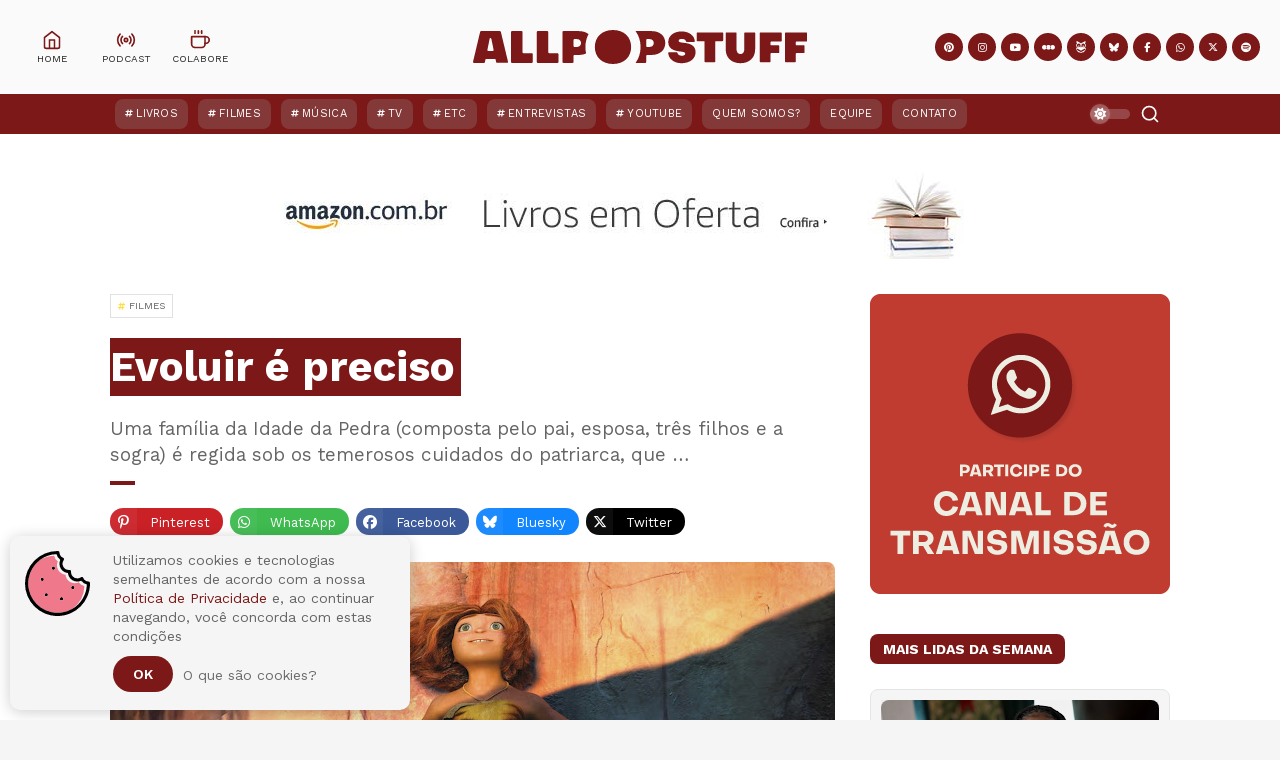

--- FILE ---
content_type: text/html; charset=UTF-8
request_url: https://www.allpopstuff.com/2013/03/evoluir-e-preciso.html
body_size: 57738
content:
<!DOCTYPE html>
<html class='ltr' dir='ltr' lang='pt-BR' xmlns='http://www.w3.org/1999/xhtml' xmlns:b='http://www.google.com/2005/gml/b' xmlns:data='http://www.google.com/2005/gml/data' xmlns:expr='http://www.google.com/2005/gml/expr'>
<head>
<meta charset='UTF-8'/>
<meta content='IE=edge,chrome=1' http-equiv='X-UA-Compatible'/>
<meta content='width=device-width, initial-scale=1, shrink-to-fit=no' name='viewport'/>
<title>Evoluir é preciso - All POP Stuff</title>
<link href='//1.bp.blogspot.com' rel='dns-prefetch preconnect'/>
<link href='//2.bp.blogspot.com' rel='dns-prefetch preconnect'/>
<link href='//3.bp.blogspot.com' rel='dns-prefetch preconnect'/>
<link href='//4.bp.blogspot.com' rel='dns-prefetch preconnect'/>
<link href='//4.bp.blogspot.com' rel='dns-prefetch preconnect'/>
<link href='//blogger.googleusercontent.com/' rel='dns-prefetch preconnect'/>
<link href='//www.w3.org' rel='dns-prefetch preconnect'/>
<link href='//cdnjs.cloudflare.com' rel='dns-prefetch preconnect'/>
<link href='//fonts.gstatic.com' rel='dns-prefetch preconnect'/>
<link href='//pagead2.googlesyndication.com' rel='dns-prefetch preconnect'/>
<link href='//www.googletagmanager.com' rel='dns-prefetch preconnect'/>
<link href='//www.google-analytics.com' rel='dns-prefetch preconnect'/>
<link href='//connect.facebook.net' rel='dns-prefetch preconnect'/>
<link href='//c.disquscdn.com' rel='dns-prefetch preconnect'/>
<link href='//disqus.com' rel='dns-prefetch preconnect'/>
<link href='//googleads.g.doubleclick.net' rel='dns-prefetch preconnect'/>
<link href='//static.xx.fbcdn.net' rel='dns-prefetch preconnect'/>
<link href='//connect.facebook.net' rel='dns-prefetch preconnect'/>
<link href='//apis.google.com' rel='dns-prefetch preconnect'/>
<link href='//ssl.gstatic.com' rel='dns-prefetch preconnect'/>
<meta content='text/html; charset=UTF-8' http-equiv='Content-Type'/>
<meta content='blogger' name='generator'/>
<link href='https://www.allpopstuff.com/favicon.ico' rel='icon' type='image/x-icon'/>
<meta content='#7c1818' name='theme-color'/>
<meta content='#7c1818' name='msapplication-navbutton-color'/>
<link href='https://www.allpopstuff.com/2013/03/evoluir-e-preciso.html' rel='canonical'/>
<link rel="alternate" type="application/atom+xml" title="All POP Stuff - Atom" href="https://www.allpopstuff.com/feeds/posts/default" />
<link rel="alternate" type="application/rss+xml" title="All POP Stuff - RSS" href="https://www.allpopstuff.com/feeds/posts/default?alt=rss" />
<link rel="service.post" type="application/atom+xml" title="All POP Stuff - Atom" href="https://www.blogger.com/feeds/3688130453140536900/posts/default" />

<link rel="alternate" type="application/atom+xml" title="All POP Stuff - Atom" href="https://www.allpopstuff.com/feeds/1649963394983688937/comments/default" />
<meta content='O All POP Stuff traz posts semanais sobre música, filmes, séries, livros e muitos outros assuntos.' name='description'/>
<link href='https://blogger.googleusercontent.com/img/b/R29vZ2xl/AVvXsEi8y55OFck_BiU4LP2t7WrHhpM4DOht3jvVht0TtUx1KTj_J4cJaIQYmuDWFfxVeS1mYUwqJkqpqSMt61j1f3Vl3PdhTAfh0kB1EZDnG5e3NvOmFdq2pc9BglbxRhF8blrHGeekq-5GnO0/w1200-h675-p-k-no-nu/os+croods.jpg' rel='image_src'/>
<!-- Metadata for Open Graph protocol. See http://ogp.me/. -->
<meta content='index, follow' name='robots'/>
<meta content='index, follow, max-snippet:-1, max-image-preview:large, max-video-preview:-1' name='googlebot'/>
<meta content='index, follow, max-snippet:-1, max-image-preview:large, max-video-preview:-1' name='bingbot'/>
<meta content='article' property='og:type'/>
<meta content='All POP Stuff' property='og:site_name'/>
<meta content='Evoluir é preciso' property='og:title'/>
<meta content='https://www.allpopstuff.com/2013/03/evoluir-e-preciso.html' property='og:url'/>
<meta content='O All POP Stuff traz posts semanais sobre música, filmes, séries, livros e muitos outros assuntos.' property='og:description'/>
<meta content='https://blogger.googleusercontent.com/img/b/R29vZ2xl/AVvXsEi8y55OFck_BiU4LP2t7WrHhpM4DOht3jvVht0TtUx1KTj_J4cJaIQYmuDWFfxVeS1mYUwqJkqpqSMt61j1f3Vl3PdhTAfh0kB1EZDnG5e3NvOmFdq2pc9BglbxRhF8blrHGeekq-5GnO0/w1200-h675-p-k-no-nu/os+croods.jpg' property='og:image'/>
<meta content='https://blogger.googleusercontent.com/img/b/R29vZ2xl/AVvXsEi8y55OFck_BiU4LP2t7WrHhpM4DOht3jvVht0TtUx1KTj_J4cJaIQYmuDWFfxVeS1mYUwqJkqpqSMt61j1f3Vl3PdhTAfh0kB1EZDnG5e3NvOmFdq2pc9BglbxRhF8blrHGeekq-5GnO0/w1200-h675-p-k-no-nu/os+croods.jpg' property='og:image:secure_url'/>
<meta content='Evoluir é preciso' property='og:image:alt'/>
<meta content='https://blogger.googleusercontent.com/img/b/R29vZ2xl/AVvXsEi8y55OFck_BiU4LP2t7WrHhpM4DOht3jvVht0TtUx1KTj_J4cJaIQYmuDWFfxVeS1mYUwqJkqpqSMt61j1f3Vl3PdhTAfh0kB1EZDnG5e3NvOmFdq2pc9BglbxRhF8blrHGeekq-5GnO0/w1200-h675-p-k-no-nu/os+croods.jpg' name='twitter:image'/><meta content='Evoluir é preciso' name='twitter:image:alt'/>
<meta content='summary_large_image' name='twitter:card'/>
<meta content='Evoluir é preciso' name='twitter:title'/>
<meta content='https://www.allpopstuff.com/2013/03/evoluir-e-preciso.html' name='twitter:url'/>
<meta content='O All POP Stuff traz posts semanais sobre música, filmes, séries, livros e muitos outros assuntos.' name='twitter:description'/>
<meta content='https://www.facebook.com/AllPOPStuff' property='article:author'/>
<meta content='https://www.facebook.com/AllPOPStuff' property='article:publisher'/>
<meta content='189507624448059' property='fb:pages'/>
<meta content='100001920767585' property='fb:admins'/>
<meta content='@AllPOPStuff' name='twitter:site'/>
<meta content='@luciopm' name='twitter:creator'/>
<!-- Font Awesome Free 6.7.2 -->
<link crossorigin='anonymous' href='https://cdnjs.cloudflare.com/ajax/libs/font-awesome/6.7.2/css/all.min.css' integrity='sha512-Evv84Mr4kqVGRNSgIGL/F/aIDqQb7xQ2vcrdIwxfjThSH8CSR7PBEakCr51Ck+w+/U6swU2Im1vVX0SVk9ABhg==' referrerpolicy='no-referrer' rel='stylesheet'/>
<link href='https://fonts.googleapis.com/css2?family=Work+Sans:ital,wght@0,400;0,500;0,600;0,700;1,400;1,500;1,600;1,700&display=swap' rel='stylesheet'/>
<link crossorigin='anonymous' href='https://cdnjs.cloudflare.com/ajax/libs/normalize/8.0.1/normalize.min.css' integrity='sha512-NhSC1YmyruXifcj/KFRWoC561YpHpc5Jtzgvbuzx5VozKpWvQ+4nXhPdFgmx8xqexRcpAglTj9sIBWINXa8x5w==' referrerpolicy='no-referrer' rel='stylesheet'/>
<!-- Template Style CSS -->
<style type='text/css'>@font-face{font-family:'Roboto';font-style:normal;font-weight:400;font-stretch:100%;font-display:swap;src:url(//fonts.gstatic.com/s/roboto/v50/KFOMCnqEu92Fr1ME7kSn66aGLdTylUAMQXC89YmC2DPNWubEbVmZiAr0klQmz24O0g.woff2)format('woff2');unicode-range:U+0460-052F,U+1C80-1C8A,U+20B4,U+2DE0-2DFF,U+A640-A69F,U+FE2E-FE2F;}@font-face{font-family:'Roboto';font-style:normal;font-weight:400;font-stretch:100%;font-display:swap;src:url(//fonts.gstatic.com/s/roboto/v50/KFOMCnqEu92Fr1ME7kSn66aGLdTylUAMQXC89YmC2DPNWubEbVmQiAr0klQmz24O0g.woff2)format('woff2');unicode-range:U+0301,U+0400-045F,U+0490-0491,U+04B0-04B1,U+2116;}@font-face{font-family:'Roboto';font-style:normal;font-weight:400;font-stretch:100%;font-display:swap;src:url(//fonts.gstatic.com/s/roboto/v50/KFOMCnqEu92Fr1ME7kSn66aGLdTylUAMQXC89YmC2DPNWubEbVmYiAr0klQmz24O0g.woff2)format('woff2');unicode-range:U+1F00-1FFF;}@font-face{font-family:'Roboto';font-style:normal;font-weight:400;font-stretch:100%;font-display:swap;src:url(//fonts.gstatic.com/s/roboto/v50/KFOMCnqEu92Fr1ME7kSn66aGLdTylUAMQXC89YmC2DPNWubEbVmXiAr0klQmz24O0g.woff2)format('woff2');unicode-range:U+0370-0377,U+037A-037F,U+0384-038A,U+038C,U+038E-03A1,U+03A3-03FF;}@font-face{font-family:'Roboto';font-style:normal;font-weight:400;font-stretch:100%;font-display:swap;src:url(//fonts.gstatic.com/s/roboto/v50/KFOMCnqEu92Fr1ME7kSn66aGLdTylUAMQXC89YmC2DPNWubEbVnoiAr0klQmz24O0g.woff2)format('woff2');unicode-range:U+0302-0303,U+0305,U+0307-0308,U+0310,U+0312,U+0315,U+031A,U+0326-0327,U+032C,U+032F-0330,U+0332-0333,U+0338,U+033A,U+0346,U+034D,U+0391-03A1,U+03A3-03A9,U+03B1-03C9,U+03D1,U+03D5-03D6,U+03F0-03F1,U+03F4-03F5,U+2016-2017,U+2034-2038,U+203C,U+2040,U+2043,U+2047,U+2050,U+2057,U+205F,U+2070-2071,U+2074-208E,U+2090-209C,U+20D0-20DC,U+20E1,U+20E5-20EF,U+2100-2112,U+2114-2115,U+2117-2121,U+2123-214F,U+2190,U+2192,U+2194-21AE,U+21B0-21E5,U+21F1-21F2,U+21F4-2211,U+2213-2214,U+2216-22FF,U+2308-230B,U+2310,U+2319,U+231C-2321,U+2336-237A,U+237C,U+2395,U+239B-23B7,U+23D0,U+23DC-23E1,U+2474-2475,U+25AF,U+25B3,U+25B7,U+25BD,U+25C1,U+25CA,U+25CC,U+25FB,U+266D-266F,U+27C0-27FF,U+2900-2AFF,U+2B0E-2B11,U+2B30-2B4C,U+2BFE,U+3030,U+FF5B,U+FF5D,U+1D400-1D7FF,U+1EE00-1EEFF;}@font-face{font-family:'Roboto';font-style:normal;font-weight:400;font-stretch:100%;font-display:swap;src:url(//fonts.gstatic.com/s/roboto/v50/KFOMCnqEu92Fr1ME7kSn66aGLdTylUAMQXC89YmC2DPNWubEbVn6iAr0klQmz24O0g.woff2)format('woff2');unicode-range:U+0001-000C,U+000E-001F,U+007F-009F,U+20DD-20E0,U+20E2-20E4,U+2150-218F,U+2190,U+2192,U+2194-2199,U+21AF,U+21E6-21F0,U+21F3,U+2218-2219,U+2299,U+22C4-22C6,U+2300-243F,U+2440-244A,U+2460-24FF,U+25A0-27BF,U+2800-28FF,U+2921-2922,U+2981,U+29BF,U+29EB,U+2B00-2BFF,U+4DC0-4DFF,U+FFF9-FFFB,U+10140-1018E,U+10190-1019C,U+101A0,U+101D0-101FD,U+102E0-102FB,U+10E60-10E7E,U+1D2C0-1D2D3,U+1D2E0-1D37F,U+1F000-1F0FF,U+1F100-1F1AD,U+1F1E6-1F1FF,U+1F30D-1F30F,U+1F315,U+1F31C,U+1F31E,U+1F320-1F32C,U+1F336,U+1F378,U+1F37D,U+1F382,U+1F393-1F39F,U+1F3A7-1F3A8,U+1F3AC-1F3AF,U+1F3C2,U+1F3C4-1F3C6,U+1F3CA-1F3CE,U+1F3D4-1F3E0,U+1F3ED,U+1F3F1-1F3F3,U+1F3F5-1F3F7,U+1F408,U+1F415,U+1F41F,U+1F426,U+1F43F,U+1F441-1F442,U+1F444,U+1F446-1F449,U+1F44C-1F44E,U+1F453,U+1F46A,U+1F47D,U+1F4A3,U+1F4B0,U+1F4B3,U+1F4B9,U+1F4BB,U+1F4BF,U+1F4C8-1F4CB,U+1F4D6,U+1F4DA,U+1F4DF,U+1F4E3-1F4E6,U+1F4EA-1F4ED,U+1F4F7,U+1F4F9-1F4FB,U+1F4FD-1F4FE,U+1F503,U+1F507-1F50B,U+1F50D,U+1F512-1F513,U+1F53E-1F54A,U+1F54F-1F5FA,U+1F610,U+1F650-1F67F,U+1F687,U+1F68D,U+1F691,U+1F694,U+1F698,U+1F6AD,U+1F6B2,U+1F6B9-1F6BA,U+1F6BC,U+1F6C6-1F6CF,U+1F6D3-1F6D7,U+1F6E0-1F6EA,U+1F6F0-1F6F3,U+1F6F7-1F6FC,U+1F700-1F7FF,U+1F800-1F80B,U+1F810-1F847,U+1F850-1F859,U+1F860-1F887,U+1F890-1F8AD,U+1F8B0-1F8BB,U+1F8C0-1F8C1,U+1F900-1F90B,U+1F93B,U+1F946,U+1F984,U+1F996,U+1F9E9,U+1FA00-1FA6F,U+1FA70-1FA7C,U+1FA80-1FA89,U+1FA8F-1FAC6,U+1FACE-1FADC,U+1FADF-1FAE9,U+1FAF0-1FAF8,U+1FB00-1FBFF;}@font-face{font-family:'Roboto';font-style:normal;font-weight:400;font-stretch:100%;font-display:swap;src:url(//fonts.gstatic.com/s/roboto/v50/KFOMCnqEu92Fr1ME7kSn66aGLdTylUAMQXC89YmC2DPNWubEbVmbiAr0klQmz24O0g.woff2)format('woff2');unicode-range:U+0102-0103,U+0110-0111,U+0128-0129,U+0168-0169,U+01A0-01A1,U+01AF-01B0,U+0300-0301,U+0303-0304,U+0308-0309,U+0323,U+0329,U+1EA0-1EF9,U+20AB;}@font-face{font-family:'Roboto';font-style:normal;font-weight:400;font-stretch:100%;font-display:swap;src:url(//fonts.gstatic.com/s/roboto/v50/KFOMCnqEu92Fr1ME7kSn66aGLdTylUAMQXC89YmC2DPNWubEbVmaiAr0klQmz24O0g.woff2)format('woff2');unicode-range:U+0100-02BA,U+02BD-02C5,U+02C7-02CC,U+02CE-02D7,U+02DD-02FF,U+0304,U+0308,U+0329,U+1D00-1DBF,U+1E00-1E9F,U+1EF2-1EFF,U+2020,U+20A0-20AB,U+20AD-20C0,U+2113,U+2C60-2C7F,U+A720-A7FF;}@font-face{font-family:'Roboto';font-style:normal;font-weight:400;font-stretch:100%;font-display:swap;src:url(//fonts.gstatic.com/s/roboto/v50/KFOMCnqEu92Fr1ME7kSn66aGLdTylUAMQXC89YmC2DPNWubEbVmUiAr0klQmz24.woff2)format('woff2');unicode-range:U+0000-00FF,U+0131,U+0152-0153,U+02BB-02BC,U+02C6,U+02DA,U+02DC,U+0304,U+0308,U+0329,U+2000-206F,U+20AC,U+2122,U+2191,U+2193,U+2212,U+2215,U+FEFF,U+FFFD;}</style>
<style id='page-skin-1' type='text/css'><!--
/*
-----------------------------------------------
Template Name:     All POP Stuff
Template URI:      https://www.allpopstuff.com/
Author:            Lucio Pozzobon
Designer:          JAO DESIGN
Designer URI:      mailto:jaodesignbr[at]gmail[dot]com
Description:       O All POP Stuff traz posts semanais sobre música, filmes, séries, livros e muitos outros assuntos.
Version:           January 2026
----------------------------------------------- */
/*-- Reset CSS --*/
a,abbr,acronym,address,applet,b,big,blockquote,body,caption,center,cite,code,dd,del,dfn,div,dl,dt,em,fieldset,font,form,h1,h2,h3,h4,h5,h6,html,i,iframe,img,ins,kbd,label,legend,li,object,p,pre,q,s,samp,small,span,strike,strong,sub,sup,table,tbody,td,tfoot,th,thead,tr,tt,u,ul,var{padding:0;border:0;outline:0;vertical-align:baseline;background:0 0;text-decoration:none}form,textarea,input,button{-webkit-appearance:none;-moz-appearance:none;appearance:none;border-radius:0}dl,ul{list-style-position:inside;font-weight:400;list-style:none}ul li{list-style:none}caption,th{text-align:center}img{border:none;position:relative}a,a:visited{text-decoration:none}.clearfix{clear:both}.section,.widget,.widget ul{margin:0;padding:0}a{color:var(--link-color)}a img{border:0}abbr{text-decoration:none}.CSS_LIGHTBOX{width:100vw!important;height:100vh!important;z-index:999999!important}.CSS_LIGHTBOX_ATTRIBUTION_INDEX_CONTAINER .CSS_HCONT_CHILDREN_HOLDER > .CSS_LAYOUT_COMPONENT.CSS_HCONT_CHILD:first-child > .CSS_LAYOUT_COMPONENT{opacity:0}.CSS_LIGHTBOX_FILMSTRIP{background: linear-gradient(to top, transparent, transparent)!important}.CSS_LIGHTBOX_FILMSTRIP_CONTROLS_FRAME{width:49px!important;height:49px!important;border-width:3px!important}.CSS_LIGHTBOX_FILMSTRIP_CONTROLS_FRAME,.CSS_LIGHTBOX_FILMSTRIP_THUMBNAIL_IMG,.CSS_LIGHTBOX_FILMSTRIP_THUMBNAIL{border-radius:50%}.CSS_LIGHTBOX_INDEX_INFO{font-family:var(--body-font)!important}.CSS_LIGHTBOX_SCALED_IMAGE_IMG{width:auto!important;max-width:100%;box-shadow:0 0 10px rgba(0,0,0,.1)}.CSS_LIGHTBOX_BTN_CLOSE{background-image: url("data:image/svg+xml,%3csvg xmlns='http://www.w3.org/2000/svg' width='15' height='15' viewBox='0 0 24 24' fill='none' stroke='rgba(231,232,233,1)' stroke-width='2' stroke-linecap='round' stroke-linejoin='round' class='feather feather-x'%3e%3cline x1='18' y1='6' x2='6' y2='18'%3e%3c/line%3e%3cline x1='6' y1='6' x2='18' y2='18'%3e%3c/line%3e%3c/svg%3e")!important;background-repeat:no-repeat!important;background-position:center center!important;background-size: 25px 25px!important;width:27px!important;height:27px!important;top:30px!important;opacity:.7;transition:all .25s}.separator a{clear:none!important;float:none!important;margin-left:0!important;margin-right:0!important}#navbar-iframe,.widget-item-control,a.quickedit,.home-link,.feed-links{display:none!important}.center{display:table;margin:0 auto;position:relative}.widget > h2,.widget > h3{display:none}.widget iframe,.widget img{max-width:100%}#searchWrap {position:fixed; z-index:1000000; background:rgba(0,0,0,0.95); width:100%; height:100%; visibility:hidden; opacity:0; transition:all .25s ease; -webkit-transition:all .25s ease; -moz-transition:all .25s ease; -o-transition:all .25s ease;top:0;left:0;right:0;bottom:0}
/*-- Body Content CSS --*/
:root{--body-font:'Work Sans',-apple-system, BlinkMacSystemFont, 'Segoe UI', Roboto, 'Helvetica Neue', Arial, 'Noto Sans', sans-serif, 'Apple Color Emoji', 'Segoe UI Emoji', 'Segoe UI Symbol', 'Noto Color Emoji';--meta-font:'Work Sans',-apple-system, BlinkMacSystemFont, 'Segoe UI', Roboto, 'Helvetica Neue', Arial, 'Noto Sans', sans-serif, 'Apple Color Emoji', 'Segoe UI Emoji', 'Segoe UI Symbol', 'Noto Color Emoji';--text-font:'Work Sans',-apple-system, BlinkMacSystemFont, 'Segoe UI', Roboto, 'Helvetica Neue', Arial, 'Noto Sans', sans-serif, 'Apple Color Emoji', 'Segoe UI Emoji', 'Segoe UI Symbol', 'Noto Color Emoji';--body-bg-color:#f5f5f5;--body-bg:#f5f5f5 url() repeat scroll top left;--outer-bg:#ffffff;--main-color:#7c1818;--main-secondary:#ef798a;--title-color:#272727;--title-hover-color:#7c1818;--meta-color:#656565;--text-color:#656565;--link-color:#7c1818;--offcanvas-bg:#edede2;--navbar-bg:#7c1818;--navbar-color:#ffffff;--menu-color:#ffffff;--item-hover-bg:#7c1818;--item-hover-color:#ffdc3b;--submenu-bg:#ffffff;--submenu-color:#272727;--subitem-hover-bg:#f2f2f2;--subitem-hover-color:#7c1818;--megamenu-bg:#f5f5f5;--megamenu-color:#272727;--megamenu-hover-color:#7c1818;--megamenu-entry-title-color:#272727;--megamenu-entry-title-hover:#272727;--entry-title-bg:#7c1818;--index-entry-title-color:#ffffff;--entry-title-color:#272727;--entry-title-hover-color:#272727;--entry-text-color:#656565;--main-wtitle-color:#272727;--sidebar-wtitle-bg:#7c1818;--sidebar-wtitle-color:#ffffff;--tab-active-bg:#7c1818;--tab-active-color:#ffffff;--button-bg:#7c1818;--button-color:#ffffff;--darkbutton-bg:#010101;--darkbutton-color:#ffffff;--footer-bg:#7c1818;--footer-widget-title-color:#ffffff;--footer-color:#ffffff;--footer-hover-color:#ffffff;--footer-entry-title-hover-color:#ffffff;--footer-text-color:#ffffff;--footer-bar-bg:#7c1818;--footer-bar-color:#7c1818;--footer-bar-hover-color:#7c1818;--ytb-bg:#edede2;--fbm-bg:rgba(255, 255, 255, .8);--fbm-bs:0 0 8px rgba(55, 55, 55, .5);--line-clamp:3;--blur:blur(5px);--blur-bg:rgba(255,255,255,.333);--custom-radius:8px;--custom-shadow:0 0 6px 3px rgba(55,55,55,.1);--custom-title-bg:#f5f5f5;--custom-title-border:#e5e5e5;--custom-image-height:380px}html[data-theme=dark]{--body-bg-color:#000000;--body-bg:#f5f5f5 url() repeat scroll top left;--outer-bg:#000000;--main-color:#7c1818;--title-color:#ffffff;--title-hover-color:#7c1818;--meta-color:#eeeeee;--text-color:#ffffff;--link-color:#7c1818;--offcanvas-bg:var(--outer-bg);--navbar-bg:#171717;--navbar-color:#ffffff;--menu-color:#ffffff;--item-hover-bg:#171717;--item-hover-color:#ffdc3b;--submenu-bg:#171717;--submenu-color:#ffffff;--subitem-hover-bg:#171717;--subitem-hover-color:#ffffff;--megamenu-bg:#171717;--megamenu-color:#ffffff;--megamenu-hover-color:#ffffff;--megamenu-entry-title-color:#ffffff;--megamenu-entry-title-hover:#ffffff;--entry-title-bg:#171717;--index-entry-title-color:#ffffff;--entry-title-color:#ffffff;--entry-title-hover-color:#ffffff;--entry-text-color:#eeeeee;--main-wtitle-color:#ffffff;--sidebar-wtitle-bg:#171717;--sidebar-wtitle-color:#ffffff;--tab-active-bg:#7c1818;--tab-active-color:#ffffff;--button-bg:#7c1818;--button-color:#ffffff;--darkbutton-bg:#171717;--darkbutton-color:#ffffff;--footer-bg:#171717;--footer-widget-title-color:#ffffff;--footer-color:#ffffff;--footer-hover-color:#7c1818;--footer-entry-title-hover-color:#7c1818;--footer-text-color:#ffffff;--footer-bar-bg:#171717;--footer-bar-color:#171717;--footer-bar-hover-color:#7c1818;--ytb-bg:rgba(155, 155, 155, .1);--fbm-bg:rgba(0, 0, 0, .8);--fbm-bs:0 0 8px rgba(255, 255, 255, .05);--custom-title-bg:#272727;--custom-title-border:#373737;--blur-bg:rgba(55,55,55,.333);}::selection{color:var(--button-color);background:var(--button-bg)}::-moz-selection{color:var(--button-color);background:var(--button-bg)}::-webkit-selection{color:var(--button-color);background:var(--button-bg)}html{text-rendering:optimizeLegibility;-webkit-font-smoothing:antialiased;-webkit-text-size-adjust:100%}body{position:relative;background-color:var(--body-bg-color);background:var(--body-bg);font-family:var(--body-font);font-size:14px;color:var(--text-color);font-weight:400;font-style:normal;line-height:1.4em;word-wrap:break-word;margin:0;padding:0}body.nav-active,body.trend-active{overflow:hidden}.no-items.section,.hidden{display:none!important}h1,h2,h3,h4,h5,h6{font-family:var(--body-font);font-weight:700}#global-wrapper{position:relative;overflow:hidden;width:100%;max-width:100%;margin:0 auto;background-color:var(--outer-bg);box-shadow:0 0 20px rgba(0,0,0,0.1)}.global-row{width:1060px}#global-main,.content-row{margin:35px auto;overflow:hidden}.theiaStickySidebar:before,.theiaStickySidebar:after{content:'';display:table;clear:both}.mobile #loop-section{width:100%}#loop-section{float:left;overflow:hidden;width:calc(100% - (300px + 35px));box-sizing:border-box;padding:0}.index #loop-section{width:100%}#special-wrap{float:right;overflow:hidden;width:300px;box-sizing:border-box;padding:0}.index #special-wrap{display:none}.closeSearch{position:fixed;height:40px;line-height:40px;box-sizing:border-box;width:40px;text-align:center;background-color:rgba(255,255,255,.1);backdrop-filter:blur(10px);color:var(--button-color);top:20px;right:20px;border-radius:40px}.openSearch{visibility:visible!important; opacity:1!important; transition:all .25s ease; -webkit-transition:all .25s ease; -moz-transition:all .25s ease;-o-transition:all .25s ease}#searchBar{border:0;background:rgba(0,0,0,0);width:calc(100% - 20px);position:absolute;top:calc(50% - 27px);font-size:20px;height:58px;text-align:center;color:#ffffff;max-width:none;font-family:var(--body-font);margin-left:10px;margin-right:10px;box-sizing:border-box;padding:0 5px}#searchBar:focus{outline:none}.message-credit-image:before{content:"reprodução/divulgação";background-color:var(--blur-bg);backdrop-filter:var(--blur);box-shadow:var(--custom-shadow);color:#fff;font-size:.6rem;padding:6px 15px;text-transform:uppercase;letter-spacing:.1em;margin-top:15px;margin-left:15px;margin-bottom:-20px;border-radius:var(--custom-radius);position:absolute;z-index:20}.pinterest-title-wrap{width:100%;height:55px;line-height:55px;padding:0 20px;box-sizing:border-box;display:block;color:#fff;background:#ca2127;border-radius:var(--custom-radius)}.pinterest-title-wrap i{width:39px;height:39px;line-height:39px;border-radius:39px;font-size:19px;text-align:center;background:rgba(255,255,255,0.3);display:inline-block;float:left;margin:8px 15px 0 0}.pinterest-title-wrap .i-title{font-size:14px;font-weight:700;display:inline-block;float:left}.pinterest-title-wrap .i-user{color:#ca2127;text-transform:lowercase;height:27px;line-height:27px;font-size:12px;background:rgba(255,255,255,1);padding:0 10px 0 10px;border-radius:0 0 0 calc(27px * 0.5);display:inline-block;float:right;margin-top:14px;box-shadow:0 0 10px rgba(55,55,55,.1)}.pinterest-section{margin:35px auto;box-sizing:border-box}.block-youtube-section{background-color:var(--ytb-bg);position:relative;overflow:hidden}.block-youtube-section .loader{height:180px}.block-youtube-section .global-row{margin:0 auto;box-sizing:border-box;position:relative;overflow:hidden}.ytb-block-content{padding:20px 0;margin-left:auto;margin-right:auto;box-sizing:border-box}.block-youtube-section .widget-title{text-align:center;text-transform:lowercase;margin-top:40px}.block-youtube-section .widget-title .title{font-size:36px;line-height:1em;margin:0;padding:10px 0;color:var(--title-color)}.block-youtube-section .widget-title:before{content: no-close-quote; background-image: url("data:image/svg+xml,%3csvg width='225' height='63' xmlns='http://www.w3.org/2000/svg'%3e%3cpath d='M16.532 60a2.473 2.473 0 0 1-2.087-1.145L.43 36.887a2.495 2.495 0 0 1-.165-2.523 2.472 2.472 0 0 1 2.119-1.362 2.47 2.47 0 0 1 2.21 1.207L18.61 56.177c.488.764.521 1.735.088 2.531A2.469 2.469 0 0 1 16.53 60h.003-.001zM38.61 47c-.982 0-1.864-.618-2.224-1.558l-9.218-24.075c-.485-1.264.117-2.695 1.345-3.194 1.228-.5 2.616.12 3.101 1.385l9.218 24.074a2.53 2.53 0 0 1-.03 1.885 2.415 2.415 0 0 1-1.316 1.31 2.278 2.278 0 0 1-.877.173h.001zm22.878-10c-1.171-.004-2.185-.792-2.447-1.901l-5.972-25.08c-.21-.86.07-1.764.727-2.356a2.574 2.574 0 0 1 2.466-.554c.865.259 1.52.948 1.718 1.806l5.955 25.078a2.387 2.387 0 0 1-.317 1.85c-.355.551-.92.943-1.572 1.088a2.5 2.5 0 0 1-.558.069zm24.999-5.002a2.496 2.496 0 0 1-2.494-2.298L82.007 3.671a2.491 2.491 0 0 1 2.307-2.667 2.541 2.541 0 0 1 2.685 2.29l1.994 26.04A2.491 2.491 0 0 1 86.686 32l-.199-.002zM111.505 31h-.192a2.491 2.491 0 0 1-2.306-2.666l1.998-26.038a2.529 2.529 0 0 1 2.684-2.29 2.5 2.5 0 0 1 1.708.858c.432.5.646 1.15.596 1.808L114 28.71a2.498 2.498 0 0 1-2.495 2.29zm25.017 2c-.19 0-.38-.021-.566-.064a2.516 2.516 0 0 1-1.573-1.088 2.39 2.39 0 0 1-.318-1.852l5.957-25.089a2.41 2.41 0 0 1 1.11-1.54 2.538 2.538 0 0 1 1.912-.296 2.516 2.516 0 0 1 1.573 1.088 2.39 2.39 0 0 1 .318 1.852l-5.955 25.096c-.267 1.11-1.286 1.894-2.458 1.893zm24.868 7c-.3 0-.597-.058-.876-.172a2.424 2.424 0 0 1-1.317-1.31 2.53 2.53 0 0 1-.03-1.886l9.219-24.074c.485-1.265 1.873-1.885 3.101-1.385s1.83 1.93 1.345 3.194l-9.218 24.075c-.359.94-1.241 1.56-2.223 1.558h-.001zm23.082 9a2.47 2.47 0 0 1-2.17-1.292 2.494 2.494 0 0 1 .09-2.532l14.023-21.98a2.469 2.469 0 0 1 2.207-1.194 2.471 2.471 0 0 1 2.11 1.358 2.494 2.494 0 0 1-.156 2.514l-14.024 21.973a2.462 2.462 0 0 1-2.08 1.153zm21.004 14a2.483 2.483 0 0 1-2.253-1.413 2.367 2.367 0 0 1 .382-2.583l17.046-19.171a2.523 2.523 0 0 1 3.495-.243 2.37 2.37 0 0 1 .248 3.405L207.35 62.166a2.505 2.505 0 0 1-1.873.834h-.001z' fill='rgba(239, 121, 138, 1)' fill-rule='nonzero'/%3e%3c/svg%3e"); background-repeat: no-repeat; display: block; background-size: 4rem; height: 2rem; width: 4rem; margin: .3rem auto 0}.cookie-bubble{position:fixed;width:100%;max-width:400px;min-height:100px;border-radius:10px;background-color:var(--body-bg-color);-webkit-box-shadow:0 2px 15px rgba(0,0,0,.2);box-shadow:0 2px 15px rgba(0,0,0,.2);z-index:999;font-family:'Work Sans',-apple-system, BlinkMacSystemFont, 'Segoe UI', Roboto, 'Helvetica Neue', Arial, 'Noto Sans', sans-serif, 'Apple Color Emoji', 'Segoe UI Emoji', 'Segoe UI Symbol', 'Noto Color Emoji'}.cookie-bubble.top-left{top:10px;left:10px}.cookie-bubble.top-right{top:10px;right:0}.cookie-bubble.top-center{top:10px;left:calc(100vw - 100vw/2 - 400px/2)}.cookie-bubble.bottom-left{bottom:10px;left:10px}.cookie-bubble.bottom-right{bottom:10px;right:0}.cookie-bubble.bottom-center{bottom:10px;left:calc(100vw - 100vw/2 - 400px/2)}.cookie-bubble.show.top-center,.cookie-bubble.show.top-left,.cookie-bubble.show.top-right{-webkit-animation-name:popInTop;animation-name:popInTop;-webkit-animation-duration:2s;animation-duration:2s;-webkit-animation-timing-function:cubic-bezier(.19,1,.22,1);animation-timing-function:cubic-bezier(.19,1,.22,1);-webkit-animation-fill-mode:forwards;animation-fill-mode:forwards}.cookie-bubble.show.bottom-center,.cookie-bubble.show.bottom-left,.cookie-bubble.show.bottom-right{-webkit-animation-name:popInBottom;animation-name:popInBottom;-webkit-animation-duration:2s;animation-duration:2s;-webkit-animation-timing-function:cubic-bezier(.19,1,.22,1);animation-timing-function:cubic-bezier(.19,1,.22,1);-webkit-animation-fill-mode:forwards;animation-fill-mode:forwards}.cookie-bubble.hide{display:none}.cookie-bubble .cb-wrapper{position:relative;display:inline-block;padding:15px}.cookie-bubble .cb-wrapper .cb-row{position:relative;display:-webkit-box;display:-ms-flexbox;display:flex;text-align:left}.cookie-bubble .cb-wrapper .cb-row .cb-row-content .message{position:relative;width:100%;display:inline-block;color:var(--text-color);font-size:14px;margin-top:0}.cookie-bubble .cb-wrapper .cb-row .cb-row-content .cb-controls{position:relative;width:100%;float:left;margin-top:10px}.cookie-bubble .cb-wrapper .cb-row .cb-image{padding-right:23px}.cookie-bubble .cb-wrapper .cb-row .cb-image .cookie-inner-color{fill:var(--main-secondary)}.cookie-bubble .cb-wrapper .cb-row .cb-image svg{width:65px}.cookie-bubble .cb-wrapper .cb-row .agreement-btn{margin:0 10px 0 0;text-decoration:none;color:#ffffff;background:#7c1818;padding:10px 20px;border-radius:100px;font-size:14px;opacity:1;border:none;cursor:pointer;text-transform:uppercase;font-weight:600;float:left}.cookie-bubble .cb-wrapper .cb-row .agreement-btn:hover{background-color:#010101}.cookie-bubble .cb-wrapper .cb-row .cookie-policy-btn{margin:0;color:var(--meta-color);padding:10px 0;border-radius:100px;font-size:14px;opacity:.95;border:none;cursor:pointer;font-weight:400;float:left}.cookie-bubble .cb-wrapper .cb-row .cookie-policy-btn:hover{opacity:1;text-decoration:underline}.cookieBubble .copyright-wrapper{margin-top:20px}.cookieBubble .copyright-wrapper a.copyright{position:absolute;width:80px;height:16px;bottom:8px;right:7px;margin-top:30px;display:none;background-size:cover}@-webkit-keyframes popInBottom{0%{-webkit-transform:translateY(120%);transform:translateY(120%)}100%{-webkit-transform:translateY(0);transform:translateY(0)}}@keyframes popInBottom{0%{-webkit-transform:translateY(120%);transform:translateY(120%)}100%{-webkit-transform:translateY(0);transform:translateY(0)}}@-webkit-keyframes popInTop{0%{-webkit-transform:translateY(-120%);transform:translateY(-120%)}100%{-webkit-transform:translateY(0);transform:translateY(0)}}@keyframes popInTop{0%{-webkit-transform:translateY(-120%);transform:translateY(-120%)}100%{-webkit-transform:translateY(0);transform:translateY(0)}}@media (max-width:420px){.cookieBubble{border-radius:0;max-width:inherit;left:0!important;bottom:0!important}.cookieBubble .cb-image{display:none}}.nav-active #fixed-bar-mobile{display:none}#fixed-bar-mobile{width:100%;height:60px;bottom:0;left:0;background:var(--fbm-bg);backdrop-filter:blur(15px);position:fixed;display:none;z-index:998;box-shadow:var(--fbm-bs)}.fixed-icons{padding:0 20px;width:100%;height:60px;display:flex;justify-content:space-between;box-sizing:border-box}.fixed-icons .ico span{color:var(--entry-title-color);font-size:11px;width:100%;display:flex;text-align:center;justify-content: center;align-items:flex-end}.fixed-icons .ico{width:50px;height:50px;-webkit-appearance:none;-moz-appearance:none;appearance:none;overflow:hidden;margin-top:5px;float:left;display:flex;cursor:pointer;transition:all .25s ease-out;-moz-transition:all .25s ease-out}.fixed-icons .ico-home{background-image: url("data:image/svg+xml,%3csvg xmlns='http://www.w3.org/2000/svg' width='30' height='30' viewBox='0 0 24 24' fill='none' stroke='rgba(55,55,55,1)' stroke-width='1' stroke-linecap='round' stroke-linejoin='round' class='feather feather-home'%3e%3cpath d='M3 9l9-7 9 7v11a2 2 0 0 1-2 2H5a2 2 0 0 1-2-2z'%3e%3c/path%3e%3cpolyline points='9 22 9 12 15 12 15 22'%3e%3c/polyline%3e%3c/svg%3e");background-position:center top;background-repeat:no-repeat}html[data-theme=dark] .fixed-icons .ico-home{background-image: url("data:image/svg+xml,%3csvg xmlns='http://www.w3.org/2000/svg' width='30' height='30' viewBox='0 0 24 24' fill='none' stroke='rgba(255,255,255,.7)' stroke-width='1' stroke-linecap='round' stroke-linejoin='round' class='feather feather-home'%3e%3cpath d='M3 9l9-7 9 7v11a2 2 0 0 1-2 2H5a2 2 0 0 1-2-2z'%3e%3c/path%3e%3cpolyline points='9 22 9 12 15 12 15 22'%3e%3c/polyline%3e%3c/svg%3e")}.fixed-icons .ico-menu{background-image: url("data:image/svg+xml,%3csvg xmlns='http://www.w3.org/2000/svg' width='32' height='32' viewBox='0 0 24 24' fill='none' stroke='rgba(55,55,55,1)' stroke-width='1' stroke-linecap='round' stroke-linejoin='round' class='feather feather-grid'%3e%3crect x='3' y='3' width='7' height='7'%3e%3c/rect%3e%3crect x='14' y='3' width='7' height='7'%3e%3c/rect%3e%3crect x='14' y='14' width='7' height='7'%3e%3c/rect%3e%3crect x='3' y='14' width='7' height='7'%3e%3c/rect%3e%3c/svg%3e");background-position:center top;background-repeat:no-repeat}html[data-theme=dark] .fixed-icons .ico-menu{background-image: url("data:image/svg+xml,%3csvg xmlns='http://www.w3.org/2000/svg' width='32' height='32' viewBox='0 0 24 24' fill='none' stroke='rgba(255,255,255,.7)' stroke-width='1' stroke-linecap='round' stroke-linejoin='round' class='feather feather-grid'%3e%3crect x='3' y='3' width='7' height='7'%3e%3c/rect%3e%3crect x='14' y='3' width='7' height='7'%3e%3c/rect%3e%3crect x='14' y='14' width='7' height='7'%3e%3c/rect%3e%3crect x='3' y='14' width='7' height='7'%3e%3c/rect%3e%3c/svg%3e")}.fixed-icons .ico-podcast{background-image: url("data:image/svg+xml,%3csvg xmlns='http://www.w3.org/2000/svg' width='30' height='30' viewBox='0 0 24 24' fill='none' stroke='rgba(55,55,55,1)' stroke-width='1' stroke-linecap='round' stroke-linejoin='round' class='feather feather-radio'%3e%3ccircle cx='12' cy='12' r='2'%3e%3c/circle%3e%3cpath d='M16.24 7.76a6 6 0 0 1 0 8.49m-8.48-.01a6 6 0 0 1 0-8.49m11.31-2.82a10 10 0 0 1 0 14.14m-14.14 0a10 10 0 0 1 0-14.14'%3e%3c/path%3e%3c/svg%3e");background-position:center top;background-repeat:no-repeat}html[data-theme=dark] .fixed-icons .ico-podcast{background-image: url("data:image/svg+xml,%3csvg xmlns='http://www.w3.org/2000/svg' width='30' height='30' viewBox='0 0 24 24' fill='none' stroke='rgba(255,255,255,.7)' stroke-width='1' stroke-linecap='round' stroke-linejoin='round' class='feather feather-radio'%3e%3ccircle cx='12' cy='12' r='2'%3e%3c/circle%3e%3cpath d='M16.24 7.76a6 6 0 0 1 0 8.49m-8.48-.01a6 6 0 0 1 0-8.49m11.31-2.82a10 10 0 0 1 0 14.14m-14.14 0a10 10 0 0 1 0-14.14'%3e%3c/path%3e%3c/svg%3e")}.fixed-icons .ico-search{background-image: url("data:image/svg+xml,%3csvg xmlns='http://www.w3.org/2000/svg' width='30' height='30' viewBox='0 0 24 24' fill='none' stroke='rgba(55,55,55,1)' stroke-width='1' stroke-linecap='round' stroke-linejoin='round' class='feather feather-search'%3e%3ccircle cx='11' cy='11' r='8'%3e%3c/circle%3e%3cline x1='21' y1='21' x2='16.65' y2='16.65'%3e%3c/line%3e%3c/svg%3e");background-position:center top;background-repeat:no-repeat}html[data-theme=dark] .fixed-icons .ico-search{background-image: url("data:image/svg+xml,%3csvg xmlns='http://www.w3.org/2000/svg' width='30' height='30' viewBox='0 0 24 24' fill='none' stroke='rgba(255,255,255,.7)' stroke-width='1' stroke-linecap='round' stroke-linejoin='round' class='feather feather-search'%3e%3ccircle cx='11' cy='11' r='8'%3e%3c/circle%3e%3cline x1='21' y1='21' x2='16.65' y2='16.65'%3e%3c/line%3e%3c/svg%3e")}.entry-image-link,.cmm-avatar,.comments .avatar-image-container{background-color:rgba(155,155,155,0.08);color:transparent!important}.entry-thumb{display:block;position:relative;width:100%;height:100%;background-size:cover;background-position:center center;background-repeat:no-repeat;z-index:1;opacity:0;transition:opacity .25s ease,filter .0s ease}.entry-thumb.lazy-enabled{opacity:1}.before-mask:before{content:'';position:absolute;left:0;right:0;bottom:0;height:calc(100% + 2px);background:linear-gradient(
135deg, rgba(0, 0, 0, .1), rgba(0, 0, 0, .05), rgba(0, 0, 0, .1));-webkit-backface-visibility:hidden;backface-visibility:hidden;z-index:2;opacity:1;margin:-1px;transition:opacity .25s ease}.entry-image-link.is-video:after{position:absolute;display:flex;align-items:center;justify-content:center;content:no-close-quote;top:50%;right:50%;background-image: url("data:image/svg+xml,%3csvg xmlns='http://www.w3.org/2000/svg' width='30' height='30' viewBox='0 0 24 24' fill='rgba(255,255,255,1)' stroke='rgba(255,255,255,1)' stroke-width='1.5' stroke-linecap='round' stroke-linejoin='round' class='feather feather-play'%3e%3cpolygon points='5 3 19 12 5 21 5 3'%3e%3c/polygon%3e%3c/svg%3e");background-position:center center;background-repeat:no-repeat;width:60px;height:60px;background-color:var(--blur-bg);backdrop-filter:var(--blur);z-index:5;transform:translate(50%,-50%);margin:0;border-radius:60px;transition:background .25s ease;box-shadow:var(--custom-shadow)}.entry-title{color:var(--entry-title-color)}.entry-title a{color:var(--entry-title-color);display:block}.entry-title a:hover{color:var(--entry-title-hover-color)}.entry-info .entry-title a:hover{text-decoration:underline}.excerpt{font-family:var(--meta-font)}.social a:before{display:inline-block;font-family:'Font Awesome 5 Brands';font-style:normal;font-weight:400}.social .letterboxd a:before{content:"\e62d"}.social .bluesky a:before{content:"\e671"}.social .spotify a:before{content:"\f1bc"}.social .blogger a:before{content:"\f37d"}.social .facebook a:before{content:"\f09a"}.social .facebook-f a:before{content:"\f39e"}.social .x-twitter a:before{content:"\e61b"}.social .twitter a:before{content:"\f099"}.social .rss a:before{content:"\f09e";font-family:'Font Awesome 5 Free';font-weight:900}.social .youtube a:before{content:"\f167"}.social .skype a:before{content:"\f17e"}.social .stumbleupon a:before{content:"\f1a4"}.social .tumblr a:before{content:"\f173"}.social .vk a:before{content:"\f189"}.social .stack-overflow a:before{content:"\f16c"}.social .github a:before{content:"\f09b"}.social .linkedin a:before{content:"\f0e1"}.social .dribbble a:before{content:"\f17d"}.social .soundcloud a:before{content:"\f1be"}.social .behance a:before{content:"\f1b4"}.social .digg a:before{content:"\f1a6"}.social .instagram a:before{content:"\f16d"}.social .pinterest a:before{content:"\f0d2"}.social .pinterest-p a:before{content:"\f231"}.social .twitch a:before{content:"\f1e8"}.social .delicious a:before{content:"\f1a5"}.social .codepen a:before{content:"\f1cb"}.social .flipboard a:before{content:"\f44d"}.social .reddit a:before{content:"\f281"}.social .whatsapp a:before{content:"\f232"}.social .messenger a:before{content:"\f39f"}.social .snapchat a:before{content:"\f2ac"}.social .telegram a:before{content:"\f3fe"}.social .email a:before{content:"\f0e0";font-family:'Font Awesome 5 Free';font-weight:400}.social .skoob a:before{content:no-close-quote;width:100%;height:100%;background-size:14px 14px;background-position:center center;background-repeat:no-repeat;background-image:url("data:image/svg+xml,%3csvg fill='rgb(255,255,255)' width='800px' height='800px' viewBox='0 0 14 14' role='img' focusable='false' aria-hidden='true' xmlns='http://www.w3.org/2000/svg'%3e%3cpath d='m 6.828566,12.87963 c -0.199457,-0.2416 -0.797513,-0.4428 -1.516744,-0.5103 -1.101312,-0.1033 -1.622995,-0.4602 -1.863859,-1.2752 -0.08355,-0.2827 -0.164594,-0.3792 -0.430887,-0.513 -0.78373,-0.3938 -0.93231,-0.7119005 -0.93231,-1.9961005 0,-0.5336 0.01903,-0.9702 0.0423,-0.9702 0.02327,0 0.290892,0.1252 0.594727,0.2783 0.303834,0.1529 0.574879,0.2557 0.60232,0.2283 0.02744,-0.027 0.04896,-0.1617 0.04782,-0.2984 -0.0016,-0.1899 -0.09582,-0.3404 -0.399806,-0.6384 -0.935681,-0.9175 -0.990822,-2.475 -0.123967,-3.5018 l 0.224362,-0.2657 -0.166202,-0.1775 c -0.09141,-0.097 -0.204878,-0.2795 -0.252148,-0.4042 -0.08484,-0.2239 -0.12434,-1.8279 -0.04501,-1.8279 0.02251,0 0.914361,0.437 1.981883,0.9711 1.895453,0.9484 2.328374,1.2344 2.328374,1.5385 0,0.082 0.03626,0.1494 0.08058,0.1494 0.04432,0 0.08058,-0.049 0.08058,-0.11 0,-0.3055 0.424337,-0.585 2.352825,-1.5498 l 2.012033,-1.0067 -0.02698,0.9656 c -0.02623,0.9389 -0.03343,0.9724 -0.260131,1.2087 l -0.233153,0.2432 0.264928,0.3017 c 0.563027,0.6413 0.761494,1.5183 0.526505,2.3266 -0.148353,0.5103 -0.486575,1.0596 -0.80826,1.3126 -0.156966,0.1235 -0.201776,0.2325 -0.201776,0.4906 l 0,0.3319 0.562032,-0.283 c 0.309117,-0.1557 0.581066,-0.2831 0.604332,-0.2831 0.02327,0 0.0423,0.4551 0.0423,1.0113 0,0.7254 -0.033,1.075 -0.116751,1.237 -0.148239,0.2866005 -0.581887,0.6692005 -0.914988,0.8072005 -0.163076,0.067 -0.257503,0.1633 -0.257503,0.2612 0,0.2609 -0.302132,0.7644 -0.611719,1.0196 -0.325781,0.2686 -0.806299,0.4178 -1.345019,0.4178 -0.474475,0 -1.051736,0.1818 -1.38549,0.4364 -0.322951,0.2463 -0.314326,0.2449 -0.455198,0.074 z m 2.30674,-1.8642 c 2.345572,-1.1918005 2.37704,-1.2199005 2.37704,-2.1232005 0,-0.3037 -0.02719,-0.5526 -0.06043,-0.553 -0.03324,0 -0.981223,0.4604 -2.106633,1.0243 C 7.805618,10.13503 7.265518,10.44403 7.163495,10.61173 l -0.135586,0.223 -0.178572,-0.2415 c -0.13036,-0.1764 -0.721342,-0.5131 -2.188929,-1.2474005 -1.105695,-0.5532 -2.050857,-1.0058 -2.10036,-1.0058 -0.163331,0 -0.05429,1.166 0.133371,1.4262 0.112852,0.1565 0.77949,0.5395005 2.174236,1.2492005 1.106316,0.5629 2.065872,1.0234 2.132349,1.0234 0.06648,0 1.027364,-0.4605 2.135306,-1.0234 z M 7.269135,7.2670295 c 0.305952,-0.5221 0.33194,-0.7114 0.132459,-0.965 -0.30144,-0.3833 -0.88506,-0.1992 -0.88506,0.2791 0,0.2444 0.373127,1.0337 0.488616,1.0337 0.03306,0 0.151856,-0.1565 0.263985,-0.3478 z m -1.737088,-0.1802 c 0.558766,-0.2334 0.986665,-0.7851 1.107185,-1.4275 0.189481,-1.0101 -0.787678,-2.1539 -1.839977,-2.1539 -0.783444,0 -1.642244,0.6755 -1.824463,1.4351 -0.21102,0.8796 0.233365,1.7919 1.043836,2.143 0.368411,0.1596 1.13533,0.1612 1.513419,0 z m -0.949375,-0.333 c -0.742301,-0.2816 -0.582982,-1.3468 0.201444,-1.3468 0.831387,0 0.937182,1.1826 0.120866,1.3511 -0.110794,0.023 -0.255834,0.021 -0.32231,0 z m 5.467839,0.3028 c 0.425934,-0.2173 0.872027,-0.7389 0.982406,-1.1489 0.388805,-1.4439 -1.031588,-2.8011 -2.388995,-2.2827 -0.794986,0.3036 -1.236121,0.9288 -1.239265,1.7564 -0.0029,0.7624 0.340965,1.342 0.985439,1.661 0.453735,0.2246 1.234967,0.2313 1.660415,0.014 z m -1.087882,-0.3274 c -0.395637,-0.1597 -0.548865,-0.6839 -0.302657,-1.0354 0.186663,-0.2665 0.483382,-0.3583 0.80987,-0.2505 0.307956,0.1016 0.430952,0.2811 0.430952,0.6287 0,0.3505 -0.07225,0.4869 -0.328074,0.6192 -0.255672,0.1322 -0.360434,0.1387 -0.610091,0.038 z'/%3e%3c/svg%3e")}html[data-theme=dark] .social .skoob a:before{content:no-close-quote;background-image:url("data:image/svg+xml,%3csvg fill='rgb(124,24,24)' width='800px' height='800px' viewBox='0 0 14 14' role='img' focusable='false' aria-hidden='true' xmlns='http://www.w3.org/2000/svg'%3e%3cpath d='m 6.828566,12.87963 c -0.199457,-0.2416 -0.797513,-0.4428 -1.516744,-0.5103 -1.101312,-0.1033 -1.622995,-0.4602 -1.863859,-1.2752 -0.08355,-0.2827 -0.164594,-0.3792 -0.430887,-0.513 -0.78373,-0.3938 -0.93231,-0.7119005 -0.93231,-1.9961005 0,-0.5336 0.01903,-0.9702 0.0423,-0.9702 0.02327,0 0.290892,0.1252 0.594727,0.2783 0.303834,0.1529 0.574879,0.2557 0.60232,0.2283 0.02744,-0.027 0.04896,-0.1617 0.04782,-0.2984 -0.0016,-0.1899 -0.09582,-0.3404 -0.399806,-0.6384 -0.935681,-0.9175 -0.990822,-2.475 -0.123967,-3.5018 l 0.224362,-0.2657 -0.166202,-0.1775 c -0.09141,-0.097 -0.204878,-0.2795 -0.252148,-0.4042 -0.08484,-0.2239 -0.12434,-1.8279 -0.04501,-1.8279 0.02251,0 0.914361,0.437 1.981883,0.9711 1.895453,0.9484 2.328374,1.2344 2.328374,1.5385 0,0.082 0.03626,0.1494 0.08058,0.1494 0.04432,0 0.08058,-0.049 0.08058,-0.11 0,-0.3055 0.424337,-0.585 2.352825,-1.5498 l 2.012033,-1.0067 -0.02698,0.9656 c -0.02623,0.9389 -0.03343,0.9724 -0.260131,1.2087 l -0.233153,0.2432 0.264928,0.3017 c 0.563027,0.6413 0.761494,1.5183 0.526505,2.3266 -0.148353,0.5103 -0.486575,1.0596 -0.80826,1.3126 -0.156966,0.1235 -0.201776,0.2325 -0.201776,0.4906 l 0,0.3319 0.562032,-0.283 c 0.309117,-0.1557 0.581066,-0.2831 0.604332,-0.2831 0.02327,0 0.0423,0.4551 0.0423,1.0113 0,0.7254 -0.033,1.075 -0.116751,1.237 -0.148239,0.2866005 -0.581887,0.6692005 -0.914988,0.8072005 -0.163076,0.067 -0.257503,0.1633 -0.257503,0.2612 0,0.2609 -0.302132,0.7644 -0.611719,1.0196 -0.325781,0.2686 -0.806299,0.4178 -1.345019,0.4178 -0.474475,0 -1.051736,0.1818 -1.38549,0.4364 -0.322951,0.2463 -0.314326,0.2449 -0.455198,0.074 z m 2.30674,-1.8642 c 2.345572,-1.1918005 2.37704,-1.2199005 2.37704,-2.1232005 0,-0.3037 -0.02719,-0.5526 -0.06043,-0.553 -0.03324,0 -0.981223,0.4604 -2.106633,1.0243 C 7.805618,10.13503 7.265518,10.44403 7.163495,10.61173 l -0.135586,0.223 -0.178572,-0.2415 c -0.13036,-0.1764 -0.721342,-0.5131 -2.188929,-1.2474005 -1.105695,-0.5532 -2.050857,-1.0058 -2.10036,-1.0058 -0.163331,0 -0.05429,1.166 0.133371,1.4262 0.112852,0.1565 0.77949,0.5395005 2.174236,1.2492005 1.106316,0.5629 2.065872,1.0234 2.132349,1.0234 0.06648,0 1.027364,-0.4605 2.135306,-1.0234 z M 7.269135,7.2670295 c 0.305952,-0.5221 0.33194,-0.7114 0.132459,-0.965 -0.30144,-0.3833 -0.88506,-0.1992 -0.88506,0.2791 0,0.2444 0.373127,1.0337 0.488616,1.0337 0.03306,0 0.151856,-0.1565 0.263985,-0.3478 z m -1.737088,-0.1802 c 0.558766,-0.2334 0.986665,-0.7851 1.107185,-1.4275 0.189481,-1.0101 -0.787678,-2.1539 -1.839977,-2.1539 -0.783444,0 -1.642244,0.6755 -1.824463,1.4351 -0.21102,0.8796 0.233365,1.7919 1.043836,2.143 0.368411,0.1596 1.13533,0.1612 1.513419,0 z m -0.949375,-0.333 c -0.742301,-0.2816 -0.582982,-1.3468 0.201444,-1.3468 0.831387,0 0.937182,1.1826 0.120866,1.3511 -0.110794,0.023 -0.255834,0.021 -0.32231,0 z m 5.467839,0.3028 c 0.425934,-0.2173 0.872027,-0.7389 0.982406,-1.1489 0.388805,-1.4439 -1.031588,-2.8011 -2.388995,-2.2827 -0.794986,0.3036 -1.236121,0.9288 -1.239265,1.7564 -0.0029,0.7624 0.340965,1.342 0.985439,1.661 0.453735,0.2246 1.234967,0.2313 1.660415,0.014 z m -1.087882,-0.3274 c -0.395637,-0.1597 -0.548865,-0.6839 -0.302657,-1.0354 0.186663,-0.2665 0.483382,-0.3583 0.80987,-0.2505 0.307956,0.1016 0.430952,0.2811 0.430952,0.6287 0,0.3505 -0.07225,0.4869 -0.328074,0.6192 -0.255672,0.1322 -0.360434,0.1387 -0.610091,0.038 z'/%3e%3c/svg%3e")}html[data-theme=dark] .social-mobile .social .skoob a:before{content:no-close-quote;background-image:url("data:image/svg+xml,%3csvg fill='rgb(255,255,255)' width='800px' height='800px' viewBox='0 0 14 14' role='img' focusable='false' aria-hidden='true' xmlns='http://www.w3.org/2000/svg'%3e%3cpath d='m 6.828566,12.87963 c -0.199457,-0.2416 -0.797513,-0.4428 -1.516744,-0.5103 -1.101312,-0.1033 -1.622995,-0.4602 -1.863859,-1.2752 -0.08355,-0.2827 -0.164594,-0.3792 -0.430887,-0.513 -0.78373,-0.3938 -0.93231,-0.7119005 -0.93231,-1.9961005 0,-0.5336 0.01903,-0.9702 0.0423,-0.9702 0.02327,0 0.290892,0.1252 0.594727,0.2783 0.303834,0.1529 0.574879,0.2557 0.60232,0.2283 0.02744,-0.027 0.04896,-0.1617 0.04782,-0.2984 -0.0016,-0.1899 -0.09582,-0.3404 -0.399806,-0.6384 -0.935681,-0.9175 -0.990822,-2.475 -0.123967,-3.5018 l 0.224362,-0.2657 -0.166202,-0.1775 c -0.09141,-0.097 -0.204878,-0.2795 -0.252148,-0.4042 -0.08484,-0.2239 -0.12434,-1.8279 -0.04501,-1.8279 0.02251,0 0.914361,0.437 1.981883,0.9711 1.895453,0.9484 2.328374,1.2344 2.328374,1.5385 0,0.082 0.03626,0.1494 0.08058,0.1494 0.04432,0 0.08058,-0.049 0.08058,-0.11 0,-0.3055 0.424337,-0.585 2.352825,-1.5498 l 2.012033,-1.0067 -0.02698,0.9656 c -0.02623,0.9389 -0.03343,0.9724 -0.260131,1.2087 l -0.233153,0.2432 0.264928,0.3017 c 0.563027,0.6413 0.761494,1.5183 0.526505,2.3266 -0.148353,0.5103 -0.486575,1.0596 -0.80826,1.3126 -0.156966,0.1235 -0.201776,0.2325 -0.201776,0.4906 l 0,0.3319 0.562032,-0.283 c 0.309117,-0.1557 0.581066,-0.2831 0.604332,-0.2831 0.02327,0 0.0423,0.4551 0.0423,1.0113 0,0.7254 -0.033,1.075 -0.116751,1.237 -0.148239,0.2866005 -0.581887,0.6692005 -0.914988,0.8072005 -0.163076,0.067 -0.257503,0.1633 -0.257503,0.2612 0,0.2609 -0.302132,0.7644 -0.611719,1.0196 -0.325781,0.2686 -0.806299,0.4178 -1.345019,0.4178 -0.474475,0 -1.051736,0.1818 -1.38549,0.4364 -0.322951,0.2463 -0.314326,0.2449 -0.455198,0.074 z m 2.30674,-1.8642 c 2.345572,-1.1918005 2.37704,-1.2199005 2.37704,-2.1232005 0,-0.3037 -0.02719,-0.5526 -0.06043,-0.553 -0.03324,0 -0.981223,0.4604 -2.106633,1.0243 C 7.805618,10.13503 7.265518,10.44403 7.163495,10.61173 l -0.135586,0.223 -0.178572,-0.2415 c -0.13036,-0.1764 -0.721342,-0.5131 -2.188929,-1.2474005 -1.105695,-0.5532 -2.050857,-1.0058 -2.10036,-1.0058 -0.163331,0 -0.05429,1.166 0.133371,1.4262 0.112852,0.1565 0.77949,0.5395005 2.174236,1.2492005 1.106316,0.5629 2.065872,1.0234 2.132349,1.0234 0.06648,0 1.027364,-0.4605 2.135306,-1.0234 z M 7.269135,7.2670295 c 0.305952,-0.5221 0.33194,-0.7114 0.132459,-0.965 -0.30144,-0.3833 -0.88506,-0.1992 -0.88506,0.2791 0,0.2444 0.373127,1.0337 0.488616,1.0337 0.03306,0 0.151856,-0.1565 0.263985,-0.3478 z m -1.737088,-0.1802 c 0.558766,-0.2334 0.986665,-0.7851 1.107185,-1.4275 0.189481,-1.0101 -0.787678,-2.1539 -1.839977,-2.1539 -0.783444,0 -1.642244,0.6755 -1.824463,1.4351 -0.21102,0.8796 0.233365,1.7919 1.043836,2.143 0.368411,0.1596 1.13533,0.1612 1.513419,0 z m -0.949375,-0.333 c -0.742301,-0.2816 -0.582982,-1.3468 0.201444,-1.3468 0.831387,0 0.937182,1.1826 0.120866,1.3511 -0.110794,0.023 -0.255834,0.021 -0.32231,0 z m 5.467839,0.3028 c 0.425934,-0.2173 0.872027,-0.7389 0.982406,-1.1489 0.388805,-1.4439 -1.031588,-2.8011 -2.388995,-2.2827 -0.794986,0.3036 -1.236121,0.9288 -1.239265,1.7564 -0.0029,0.7624 0.340965,1.342 0.985439,1.661 0.453735,0.2246 1.234967,0.2313 1.660415,0.014 z m -1.087882,-0.3274 c -0.395637,-0.1597 -0.548865,-0.6839 -0.302657,-1.0354 0.186663,-0.2665 0.483382,-0.3583 0.80987,-0.2505 0.307956,0.1016 0.430952,0.2811 0.430952,0.6287 0,0.3505 -0.07225,0.4869 -0.328074,0.6192 -0.255672,0.1322 -0.360434,0.1387 -0.610091,0.038 z'/%3e%3c/svg%3e")}html[data-theme=dark] .social-footer .skoob a:before{content:no-close-quote;background-image:url("data:image/svg+xml,%3csvg fill='rgb(23,23,23)' width='800px' height='800px' viewBox='0 0 14 14' role='img' focusable='false' aria-hidden='true' xmlns='http://www.w3.org/2000/svg'%3e%3cpath d='m 6.828566,12.87963 c -0.199457,-0.2416 -0.797513,-0.4428 -1.516744,-0.5103 -1.101312,-0.1033 -1.622995,-0.4602 -1.863859,-1.2752 -0.08355,-0.2827 -0.164594,-0.3792 -0.430887,-0.513 -0.78373,-0.3938 -0.93231,-0.7119005 -0.93231,-1.9961005 0,-0.5336 0.01903,-0.9702 0.0423,-0.9702 0.02327,0 0.290892,0.1252 0.594727,0.2783 0.303834,0.1529 0.574879,0.2557 0.60232,0.2283 0.02744,-0.027 0.04896,-0.1617 0.04782,-0.2984 -0.0016,-0.1899 -0.09582,-0.3404 -0.399806,-0.6384 -0.935681,-0.9175 -0.990822,-2.475 -0.123967,-3.5018 l 0.224362,-0.2657 -0.166202,-0.1775 c -0.09141,-0.097 -0.204878,-0.2795 -0.252148,-0.4042 -0.08484,-0.2239 -0.12434,-1.8279 -0.04501,-1.8279 0.02251,0 0.914361,0.437 1.981883,0.9711 1.895453,0.9484 2.328374,1.2344 2.328374,1.5385 0,0.082 0.03626,0.1494 0.08058,0.1494 0.04432,0 0.08058,-0.049 0.08058,-0.11 0,-0.3055 0.424337,-0.585 2.352825,-1.5498 l 2.012033,-1.0067 -0.02698,0.9656 c -0.02623,0.9389 -0.03343,0.9724 -0.260131,1.2087 l -0.233153,0.2432 0.264928,0.3017 c 0.563027,0.6413 0.761494,1.5183 0.526505,2.3266 -0.148353,0.5103 -0.486575,1.0596 -0.80826,1.3126 -0.156966,0.1235 -0.201776,0.2325 -0.201776,0.4906 l 0,0.3319 0.562032,-0.283 c 0.309117,-0.1557 0.581066,-0.2831 0.604332,-0.2831 0.02327,0 0.0423,0.4551 0.0423,1.0113 0,0.7254 -0.033,1.075 -0.116751,1.237 -0.148239,0.2866005 -0.581887,0.6692005 -0.914988,0.8072005 -0.163076,0.067 -0.257503,0.1633 -0.257503,0.2612 0,0.2609 -0.302132,0.7644 -0.611719,1.0196 -0.325781,0.2686 -0.806299,0.4178 -1.345019,0.4178 -0.474475,0 -1.051736,0.1818 -1.38549,0.4364 -0.322951,0.2463 -0.314326,0.2449 -0.455198,0.074 z m 2.30674,-1.8642 c 2.345572,-1.1918005 2.37704,-1.2199005 2.37704,-2.1232005 0,-0.3037 -0.02719,-0.5526 -0.06043,-0.553 -0.03324,0 -0.981223,0.4604 -2.106633,1.0243 C 7.805618,10.13503 7.265518,10.44403 7.163495,10.61173 l -0.135586,0.223 -0.178572,-0.2415 c -0.13036,-0.1764 -0.721342,-0.5131 -2.188929,-1.2474005 -1.105695,-0.5532 -2.050857,-1.0058 -2.10036,-1.0058 -0.163331,0 -0.05429,1.166 0.133371,1.4262 0.112852,0.1565 0.77949,0.5395005 2.174236,1.2492005 1.106316,0.5629 2.065872,1.0234 2.132349,1.0234 0.06648,0 1.027364,-0.4605 2.135306,-1.0234 z M 7.269135,7.2670295 c 0.305952,-0.5221 0.33194,-0.7114 0.132459,-0.965 -0.30144,-0.3833 -0.88506,-0.1992 -0.88506,0.2791 0,0.2444 0.373127,1.0337 0.488616,1.0337 0.03306,0 0.151856,-0.1565 0.263985,-0.3478 z m -1.737088,-0.1802 c 0.558766,-0.2334 0.986665,-0.7851 1.107185,-1.4275 0.189481,-1.0101 -0.787678,-2.1539 -1.839977,-2.1539 -0.783444,0 -1.642244,0.6755 -1.824463,1.4351 -0.21102,0.8796 0.233365,1.7919 1.043836,2.143 0.368411,0.1596 1.13533,0.1612 1.513419,0 z m -0.949375,-0.333 c -0.742301,-0.2816 -0.582982,-1.3468 0.201444,-1.3468 0.831387,0 0.937182,1.1826 0.120866,1.3511 -0.110794,0.023 -0.255834,0.021 -0.32231,0 z m 5.467839,0.3028 c 0.425934,-0.2173 0.872027,-0.7389 0.982406,-1.1489 0.388805,-1.4439 -1.031588,-2.8011 -2.388995,-2.2827 -0.794986,0.3036 -1.236121,0.9288 -1.239265,1.7564 -0.0029,0.7624 0.340965,1.342 0.985439,1.661 0.453735,0.2246 1.234967,0.2313 1.660415,0.014 z m -1.087882,-0.3274 c -0.395637,-0.1597 -0.548865,-0.6839 -0.302657,-1.0354 0.186663,-0.2665 0.483382,-0.3583 0.80987,-0.2505 0.307956,0.1016 0.430952,0.2811 0.430952,0.6287 0,0.3505 -0.07225,0.4869 -0.328074,0.6192 -0.255672,0.1322 -0.360434,0.1387 -0.610091,0.038 z'/%3e%3c/svg%3e")}.social .external-link a:before{content:"\f35d";font-family:'Font Awesome 5 Free';font-weight:900}.social-bg .spotify a,.social-hover-color .spotify a:hover{background-color:#1DB954}.social-bg .blogger a,.social-hover-color .blogger a:hover{background-color:#ff5722}.social-bg .facebook a,.social-bg .facebook-f a,.social-hover-color .facebook a:hover,.social-hover-color .facebook-f a:hover{background-color:#3b5999}.social-bg .bluesky a,.social-hover-color .bluesky a:hover{background-color:#1185fe;color:#fff!important}html[data-theme=dark] .social-bg .x-twitter a,.social-hover-color .x-twitter a:hover{background-color:#fff;color:#000!important}.social-bg .x-twitter a,.social-hover-color .x-twitter a:hover{background-color:#000;color:#fff!important}.social-bg .twitter a,.social-hover-color .twitter a:hover{background-color:#00acee}.social-bg .youtube a,.social-hover-color .youtube a:hover{background-color:#f50000}.social-bg .instagram a,.social-hover-color .instagram a:hover{background:linear-gradient(15deg,#ffb13d,#dd277b,#4d5ed4)}.social-bg .pinterest a,.social-bg .pinterest-p a,.social-hover-color .pinterest a:hover,.social-hover-color .pinterest-p a:hover{background-color:#ca2127}.social-bg .dribbble a,.social-hover-color .dribbble a:hover{background-color:#ea4c89}.social-bg .linkedin a,.social-hover-color .linkedin a:hover{background-color:#0077b5}.social-bg .tumblr a,.social-hover-color .tumblr a:hover{background-color:#365069}.social-bg .twitch a,.social-hover-color .twitch a:hover{background-color:#6441a5}.social-bg .rss a,.social-hover-color .rss a:hover{background-color:#ffc200}.social-bg .skype a,.social-hover-color .skype a:hover{background-color:#00aff0}.social-bg .stumbleupon a,.social-hover-color .stumbleupon a:hover{background-color:#eb4823}.social-bg .vk a,.social-hover-color .vk a:hover{background-color:#4a76a8}.social-bg .stack-overflow a,.social-hover-color .stack-overflow a:hover{background-color:#f48024}.social-bg .github a,.social-hover-color .github a:hover{background-color:#24292e}.social-bg .soundcloud a,.social-hover-color .soundcloud a:hover{background:linear-gradient(#ff7400,#ff3400)}.social-bg .behance a,.social-hover-color .behance a:hover{background-color:#191919}.social-bg .digg a,.social-hover-color .digg a:hover{background-color:#1b1a19}.social-bg .delicious a,.social-hover-color .delicious a:hover{background-color:#0076e8}.social-bg .codepen a,.social-hover-color .codepen a:hover{background-color:#000}.social-bg .flipboard a,.social-hover-color .flipboard a:hover{background-color:#f52828}.social-bg .reddit a,.social-hover-color .reddit a:hover{background-color:#ff4500}.social-bg .whatsapp a,.social-hover-color .whatsapp a:hover{background-color:#3fbb50}.social-bg .messenger a,.social-hover-color .messenger a:hover{background-color:#0084ff}.social-bg .snapchat a,.social-hover-color .snapchat a:hover{background-color:#ffe700}.social-bg .telegram a,.social-hover-color .telegram a:hover{background-color:#179cde}.social-bg .email a,.social-hover-color .email a:hover{background-color:#888}.social-bg .external-link a,.social-hover-color .external-link a:hover{background-color:var(--darkbutton-bg)}#header-section{position:relative;z-index:100}.main-menu-outer,.navbar{position:relative;float:left;width:100%;height:40px;background-color:var(--navbar-bg);padding:0;margin:0}#header-section .container{position:relative;margin:0 auto}.top-header{position:relative;margin:0 auto 0 auto;display:flex;flex-direction:row;flex-wrap:wrap;background:rgba(155,155,155,.05)}.main-logo{position:relative;float:left;width:100%;height:34px;padding:30px 0;margin:0}.main-logo .main-logo-img{float:left;height:34px;overflow:hidden}.main-logo svg{max-width:100%;height:34px;margin:0}.main-logo h1{font-size:22px;color:var(--title-color);line-height:34px;margin:0}.main-logo h1 a{color:var(--title-color)}.main-logo #h1-tag{position:absolute;top:-9000px;left:-9000px;display:none;visibility:hidden}.top-header{width:100%;text-align:center;z-index:15;margin:0}.main-logo .header-widget,.main-logo .main-logo-img,.main-logo .blog-title{float:none;display:inline-block}.header-nav{position:absolute;display:flex;left:15px;top:30px;height:34px;overflow:hidden;margin:0 auto}.header-nav .ico{display:flex;position:relative;cursor:pointer;z-index:12;margin:0 5px;width:64px;height:34px;text-align:center}.header-nav .ico-latest:before{content:"home";color:var(--title-color);position:absolute;bottom:0;left:0;font-size:10px;text-transform:uppercase;text-align:center;height:10px;line-height:1;width:100%}.header-nav .ico-podcasts:before{content:"podcast";color:var(--title-color);position:absolute;bottom:0;left:0;font-size:10px;text-transform:uppercase;text-align:center;height:10px;line-height:1;width:100%}.header-nav .ico-coffee:before{content:"colabore";color:var(--title-color);position:absolute;bottom:0;left:0;font-size:10px;text-transform:uppercase;text-align:center;height:10px;line-height:1;width:100%}.header-nav .ico-latest{background-image: url("data:image/svg+xml,%3csvg xmlns='http://www.w3.org/2000/svg' width='20' height='20' viewBox='0 0 24 24' fill='none' stroke='rgba(124,24,24,1)' stroke-width='2' stroke-linecap='round' stroke-linejoin='round' class='feather feather-home'%3e%3cpath d='M3 9l9-7 9 7v11a2 2 0 0 1-2 2H5a2 2 0 0 1-2-2z'%3e%3c/path%3e%3cpolyline points='9 22 9 12 15 12 15 22'%3e%3c/polyline%3e%3c/svg%3e");background-position:top center;background-repeat:no-repeat}.header-nav .ico-podcasts{background-image: url("data:image/svg+xml,%3csvg xmlns='http://www.w3.org/2000/svg' width='20' height='20' viewBox='0 0 24 24' fill='none' stroke='rgba(124,24,24,1)' stroke-width='2' stroke-linecap='round' stroke-linejoin='round' class='feather feather-radio'%3e%3ccircle cx='12' cy='12' r='2'%3e%3c/circle%3e%3cpath d='M16.24 7.76a6 6 0 0 1 0 8.49m-8.48-.01a6 6 0 0 1 0-8.49m11.31-2.82a10 10 0 0 1 0 14.14m-14.14 0a10 10 0 0 1 0-14.14'%3e%3c/path%3e%3c/svg%3e");background-position:top center;background-repeat:no-repeat}.header-nav .ico-coffee{background-image: url("data:image/svg+xml,%3csvg xmlns='http://www.w3.org/2000/svg' width='20' height='20' viewBox='0 0 24 24' fill='none' stroke='rgba(124,24,24,1)' stroke-width='2' stroke-linecap='round' stroke-linejoin='round' class='feather feather-coffee'%3e%3cpath d='M18 8h1a4 4 0 0 1 0 8h-1'%3e%3c/path%3e%3cpath d='M2 8h16v9a4 4 0 0 1-4 4H6a4 4 0 0 1-4-4V8z'%3e%3c/path%3e%3cline x1='6' y1='1' x2='6' y2='4'%3e%3c/line%3e%3cline x1='10' y1='1' x2='10' y2='4'%3e%3c/line%3e%3cline x1='14' y1='1' x2='14' y2='4'%3e%3c/line%3e%3c/svg%3e");background-position:top center;background-repeat:no-repeat}.header-icons{position:absolute;display:block;right:20px;top:30px;height:34px;overflow:hidden;margin:0 auto}.header-icons .widget{position:relative;height:100%;display:flex;align-items:center;margin:0}.header-icons ul.social-icons{display:flex;flex-wrap:wrap}.header-icons ul li{margin:0 0 0 5px}.header-icons ul li a{box-sizing:border-box;border:1px solid rgba(55,55,55,.05);display:flex;align-items:center;justify-content:center;width:28px;height:28px;font-size:10px;background-color:var(--navbar-bg);color:var(--menu-color);text-align:center;line-height:28px;border-radius:50%}html[data-theme=dark] #main-menu-nav > li > a{border-left-color:rgba(255,255,255,.05)}html[data-theme=dark] .header-icons ul li a{color:var(--main-color)}.header-icons ul li a:hover{filter:brightness(1.1)}.main-nav{position:static;float:left;height:40px;margin:0}#main-menu .widget,#main-menu .widget > .widget-title{display:none}#main-menu .show-menu{display:block}#main-menu{position:static;width:100%;height:40px;z-index:10}#main-menu ul > li{position:relative;float:left;display:inline-block;padding:0;margin:0}#main-menu:hover ul > li{opacity:.8}#main-menu ul > li:hover{opacity:1}#main-menu-nav > li > a{position:relative;display:block;height:30px;font-size:11px;color:var(--menu-color);background:rgba(155,155,155,.25);backdrop-filter:var(--blur);border-radius:var(--custom-radius);font-weight:400;letter-spacing:.025em;text-transform:uppercase;line-height:30px;padding:0 10px;margin:5px 5px}#main-menu-nav > li:first-child > a:first-child{border-left:0}#main-menu-nav > li:hover > a{opacity:.9;color:var(--item-hover-color)}#main-menu ul > li > ul{position:absolute;float:left;left:0;top:40px;width:180px;background:var(--submenu-bg);z-index:99999;visibility:hidden;opacity:0;padding:0;box-shadow:0 2px 5px 0 rgba(0,0,0,0.15),0 2px 10px 0 rgba(0,0,0,0.17)}#main-menu ul > li > ul > li > ul{position:absolute;float:left;top:0;left:100%;margin:0}#main-menu ul > li > ul > li{display:block;float:none;position:relative}#main-menu ul > li > ul > li a{position:relative;display:block;height:auto;font-size:13px;color:var(--submenu-color);line-height:1.5em;font-weight:400;box-sizing:border-box;padding:8px 15px;margin:0;border-bottom:1px solid rgba(155,155,155,0.07)}#main-menu ul > li > ul > li:last-child a{border:0}#main-menu ul > li > ul > li:hover > a{background:var(--subitem-hover-bg);color:var(--subitem-hover-color)}#main-menu ul > li.has-sub > a:before{content:'\23';float:left;font-family:'Font Awesome 5 Free';font-size:9px;font-weight:900;margin:-1px 3px 0 0}#main-menu ul > li > ul > li.has-sub > a:after{content:'\f054';float:right;margin:0}#main-menu ul > li:hover > ul,#main-menu ul > li > ul > li:hover > ul{visibility:visible;opacity:1}#main-menu ul ul{transition:all .17s ease}#main-menu .getMega{display:none}#main-menu .mega-menu{position:static!important}#main-menu .mega-menu > ul{width:100%;background:var(--megamenu-bg);box-sizing:border-box;padding:20px 10px}#main-menu .mega-menu > ul.mega-widget,#main-menu .mega-menu > ul.complex-tabs{overflow:hidden}#main-menu .mega-menu > ul.complex-tabs > ul.select-tab{position:relative;float:left;width:20%;box-sizing:border-box;padding:20px 0;margin:-20px 0 0 -10px}#main-menu .mega-menu > ul.complex-tabs > ul.select-tab:before{content:'';position:absolute;left:0;top:0;width:100%;height:100vh;background-color:rgba(155,155,155,0.07);box-sizing:border-box;display:block}#main-menu .mega-menu > ul.complex-tabs > ul.select-tab > li{width:100%;margin:0}#main-menu ul > li > ul.complex-tabs > ul.select-tab > li > a{position:relative;display:block;height:auto;font-size:13px;color:var(--megamenu-color);line-height:33px;padding:0 20px}#main-menu .mega-menu > ul.complex-tabs > ul.select-tab > li.active > a:after{content:'\f054';font-family:'Font Awesome 5 Free';font-weight:900;font-size:9px;float:right}#main-menu .mega-menu > ul.complex-tabs > ul.select-tab > li.active,#main-menu .mega-menu > ul.complex-tabs > ul.select-tab > li:hover{background-color:var(--megamenu-bg)}#main-menu .mega-menu > ul.complex-tabs > ul.select-tab > li.active > a,#main-menu .mega-menu > ul.complex-tabs > ul.select-tab > li:hover > a{color:var(--megamenu-hover-color)}.mega-tab{display:none;position:relative;width:80%;float:right;margin:0}.tab-active{display:block}.tab-animated{-webkit-animation-duration:.5s;animation-duration:.5s;-webkit-animation-fill-mode:both;animation-fill-mode:both}@keyframes fadeIn{from{opacity:0}to{opacity:1}}.tab-fadeIn,.entry-fadeIn{animation-name:fadeIn}@keyframes fadeInUp{from{opacity:0;transform:translate3d(0,5px,0)}to{opacity:1;transform:translate3d(0,0,0)}}.tab-fadeInUp{animation-name:fadeInUp}.mega-widget .mega-item{float:left;width:20%;box-sizing:border-box;padding:0 10px}.mega-tab .mega-widget .mega-item{width:25%}.mega-widget .mega-content{position:relative;width:100%;overflow:hidden;padding:0}.mega-content .entry-image-link{width:100%;height:120px;min-height:120px;background-color:rgba(255,255,255,0.01);z-index:0;display:block;position:relative;overflow:hidden;border-radius:var(--custom-radius);padding:0}.mega-tab .entry-thumb{width:calc((1060px - 120px) / 5);height:120px}.mega-content .entry-header{background-color:var(--megamenu-bg);max-width:calc(100% - 15px);position:relative;z-index:12;margin-top:-20px;padding:8px 8px 0 0;box-sizing:border-box;border-radius:0 var(--custom-radius) 0 0}.mega-content .entry-category{background-color:var(--megamenu-entry-title-hover);position:relative;right:auto;top:auto;height:17px;line-height:17px}.mega-content .entry-title{position:relative;font-size:12px;font-weight:700;line-height:1.3em;margin:4px 0 5px;padding:0}.mega-content .entry-title a{color:var(--megamenu-entry-title)}.mega-content .entry-title a:hover{color:var(--megamenu-entry-title-hover)}.no-posts{display:block;font-size:14px;color:var(--title-color);padding:35px 0;font-weight:400}.mega-menu .no-posts{color:var(--meta-color);text-align:center;padding:0}.message-dark i{color:var(--item-hover-color)}html[data-theme=dark] .message-dark i{font-weight:400}#header-section:hover .message-dark{top:50px;opacity:1}.message-dark{position:absolute;opacity:0;transition:all .25s ease;top:60px;text-align:center;right:0;background:var(--darkbutton-bg);color:var(--darkbutton-color);z-index:400;font-size:9px;text-transform:uppercase;font-weight:700;height:22px;line-height:22px;padding:0 12px;-webkit-transform:perspective(1px) translateZ(0);transform:perspective(1px) translateZ(0);box-shadow:0 0 1px rgba(0,0,0,0)}.message-dark:after{content:'\f0d8';position:absolute;color:var(--darkbutton-bg);right:50px;top:-12px;font-family:'Font Awesome 5 Free';font-size:30px;font-weight:900;margin:0}.message-dark:before{pointer-events:none;position:absolute;content:'';height:0;width:0;bottom:0;right:0;background:#fff;background:linear-gradient(315deg,var(--outer-bg) 45%,rgba(155,155,155,.1) 50%,rgba(155,155,155,.3) 56%,var(--outer-bg) 80%);box-shadow:-1px -1px 1px rgba(0,0,0,.4);-webkit-transition-duration:0.25s;transition-duration:0.25s;-webkit-transition-property:width,height;transition-property:width,height}#header-section:hover .message-dark:before{width:8px;height:8px}.darkmode-toggle{position:absolute;top:15px;right:40px;width:40px;height:10px;border-radius:20px;background-color:rgba(255,255,255,.2);font-size:14px;color:var(--navbar-color);text-align:center;line-height:40px;cursor:pointer;z-index:20;box-sizing:border-box;padding:0;margin:0}.darkmode-toggle:before{display:flex;align-items:center;justify-content:center;position:absolute;top:-5px;left:0;font-family:'Font Awesome 5 Free';font-style:normal;font-weight:900;content:"\f185";background:rgba(255,255,255,.25);backdrop-filter:var(--blur);color:var(--navbar-color);width:20px;height: 20px;font-size: 12px;line-height:1;z-index:2;border-radius: 50%;box-shadow:0 0 3px rgba(255,255,255,.1);transition: transform .25s cubic-bezier(0.18, 0.89, 0.32, 1.28)}html[data-theme=dark] .darkmode-toggle:before{content:"\f186";background:rgba(255,255,255,.25);transform: translate3d(20px,0,0)}.show-search,.hide-search{position:absolute;top:0;right:0;display:block;width:40px;height:40px;color:var(--navbar-color);font-size:15px;line-height:40px;text-align:right;cursor:pointer;z-index:20}.show-search{background-image:url("data:image/svg+xml,%3csvg xmlns='http://www.w3.org/2000/svg' width='20' height='20' viewBox='0 0 24 24' fill='none' stroke='rgba(255,255,255,1)' stroke-width='2' stroke-linecap='round' stroke-linejoin='round' class='feather feather-search'%3e%3ccircle cx='11' cy='11' r='8'%3e%3c/circle%3e%3cline x1='21' y1='21' x2='16.65' y2='16.65'%3e%3c/line%3e%3c/svg%3e");background-position:center center;background-repeat:no-repeat}.hide-search{background-image:url("data:image/svg+xml,%3csvg xmlns='http://www.w3.org/2000/svg' width='20' height='20' viewBox='0 0 24 24' fill='none' stroke='rgba(255,255,255,1)' stroke-width='2' stroke-linecap='round' stroke-linejoin='round' class='feather feather-x'%3e%3cline x1='18' y1='6' x2='6' y2='18'%3e%3c/line%3e%3cline x1='6' y1='6' x2='18' y2='18'%3e%3c/line%3e%3c/svg%3e");background-position:center center;background-repeat:no-repeat}.show-search:hover,.hide-search:hover{color:var(--item-hover-color)}#nav-search{display:none;position:absolute;left:0;top:0;width:100%;height:40px;z-index:25;background-color:var(--navbar-bg);box-sizing:border-box;padding:0}#nav-search .search-form{width:100%;height:40px;background-color:rgba(0,0,0,0);line-height:40px;overflow:hidden;padding:0}#nav-search .search-input{width:100%;height:40px;color:var(--menu-color);margin:0;padding:0 40px 0 0;background-color:rgba(0,0,0,0);font-family:inherit;font-size:14px;font-weight:400;box-sizing:border-box;border:0}#nav-search .search-input:focus{color:var(--menu-color);outline:none}#nav-search .search-input::placeholder{color:var(--menu-color);opacity:.5}.overlay{visibility:hidden;opacity:0;position:fixed;top:0;left:0;right:0;bottom:0;background:rgba(0,0,0,.7);-webkit-backdrop-filter:saturate(100%) blur(2px);-ms-backdrop-filter:saturate(100%) blur(2px);-o-backdrop-filter:saturate(100%) blur(2px);backdrop-filter:saturate(100%) blur(2px);z-index:1000;margin:0;transition:all .25s ease}.share-overlay{visibility:hidden;opacity:0;position:absolute;top:0;left:0;right:0;bottom:0;z-index:10;margin:0;cursor:pointer;display:none;transition:all .25s ease}.show-mobile-menu{display:none;position:absolute;top:0;left:0;height:40px;width:60px;cursor:pointer;z-index:20;padding:0}.show-mobile-menu:after{content:'';transition:all .25s ease;position:absolute;top:20px;right:20px;display:block;height:4px;width:20px;border-top:2px solid var(--menu-color);border-bottom:2px solid var(--menu-color);-webkit-box-sizing:initial;-moz-box-sizing:initial;box-sizing:initial}.show-mobile-menu:before{content:'';transition:all .25s ease;position:absolute;top:14px;right:20px;display:block;height:2px;width:20px;background:var(--menu-color)}.nav-active .show-mobile-menu:after{transition:all .25s ease;top:19px;border:0;height:2px;width:20px;background:var(--menu-color);-webkit-transform:rotate(45deg);-moz-transform:rotate(45deg);-ms-transform:rotate(45deg);-o-transform:rotate(45deg);transform:rotate(45deg)}.nav-active .show-mobile-menu:before{transition:all .25s ease;top:19px;background:var(--menu-color);width:20px;-webkit-transform:rotate(-45deg);-moz-transform:rotate(-45deg);-ms-transform:rotate(-45deg);-o-transform:rotate(-45deg);transform:rotate(-45deg)}#offcanvas-menu{display:none;position:fixed;width:100%;height:100%;top:0;left:0;bottom:0;background-color:var(--offcanvas-bg);box-sizing:border-box;overflow:auto;z-index:1010;left:0;transform:translateX(-100%);visibility:hidden;box-shadow:3px 0 7px rgba(0,0,0,0.1);transition:all .25s ease}.nav-active #offcanvas-menu{transform:translateX(0);visibility:visible}.offcanvas-menu-header{float:left;width:100%;height:120px;box-sizing:border-box}.mobile-logo{float:left;max-width:calc(100% - 120px);height:34px;overflow:hidden;box-sizing:border-box;padding:0 20px;margin:43px 0 0}.mobile-logo a{display:block;height:34px;font-size:22px;color:var(--link-color);line-height:34px;font-weight:700}.mobile-logo svg{fill:var(--button-bg);max-width:100%;height:34px}.search-mobile{padding-top:10px;padding-bottom:10px;display:table;margin:0 auto}#search-form-mobile{background:var(--outer-bg);padding:0;box-sizing:border-box;border-radius:2px;border:1px solid rgba(155,155,155,.3);overflow:hidden;display:flex;max-width:250px;width:auto;margin:0 auto}#search-form-mobile:after{content:".";visibility:hidden;display:block;height:0;clear:both}#search-form-mobile label{display:none}#search-form-mobile #s{width:calc(100% - 30px);border:0;padding:10px;box-sizing:border-box;background: none;float:left;color:var(--meta-color)}#search-form-mobile #searchsubmit{background:transparent url("data:image/svg+xml,%3csvg xmlns='http://www.w3.org/2000/svg' width='20' height='20' viewBox='0 0 24 24' fill='none' stroke='rgba(55,55,55,1)' stroke-width='2' stroke-linecap='round' stroke-linejoin='round' class='feather feather-search'%3e%3ccircle cx='11' cy='11' r='8'%3e%3c/circle%3e%3cline x1='21' y1='21' x2='16.65' y2='16.65'%3e%3c/line%3e%3c/svg%3e");background-position:center center;background-repeat:no-repeat;width:30px;float:right;border:0;padding:0;text-indent:-900px}.hide-mobile-menu{position:absolute;top:40px;right:20px;height:40px;width:40px;border-radius:40px;cursor:pointer;z-index:20;padding:0;background:var(--button-bg)}.hide-mobile-menu:after,.closeSearch:after{content:'';transition:all .25s ease-out;position:absolute;top:20px;right:10px;display:block;height:4px;width:20px;border-top:2px solid var(--button-color);border-bottom:2px solid var(--button-color);-webkit-box-sizing:initial;-moz-box-sizing:initial;box-sizing:initial}.hide-mobile-menu:before,.closeSearch:before{content:'';transition:all .25s ease-out;position:absolute;top:24px;right:10px;display:block;height:2px;width:20px}.nav-active .hide-mobile-menu:after,.openSearch .closeSearch:after{transition:all .25s ease-out;top:19px;border:0;height:2px;width:20px;background:var(--button-color);-webkit-transform:rotate(45deg);-moz-transform:rotate(45deg);-ms-transform:rotate(45deg);-o-transform:rotate(45deg);transform:rotate(45deg)}.nav-active .hide-mobile-menu:before,.openSearch .closeSearch:before{transition:all .25s ease-out;top:19px;background:var(--button-color);width:20px;-webkit-transform:rotate(-45deg);-moz-transform:rotate(-45deg);-ms-transform:rotate(-45deg);-o-transform:rotate(-45deg);transform:rotate(-45deg)}.offcanvas-menu-flex{display:flex;flex-direction:column;justify-content:center;float:left;width:100%;height:calc(100% - 120px - 38px - 20px)}.mobile-menu{position:relative;text-align:center;width:100%;box-sizing:border-box;padding:20px}.mobile-menu > ul{margin:0}.mobile-menu .m-sub{display:none;padding:0}.mobile-menu ul li{position:relative;display:inline-block;font-size:14px;font-weight:700;line-height:1.5em;margin:0;padding:0 1px 15px 1px}.mobile-menu > ul li ul{overflow:hidden}.mobile-menu ul li a{color:var(--darkbutton-color);background-color: #ef798a;box-shadow:0 8px 0 0 #f7a9a8;padding:4px 8px;border-radius:var(--custom-radius);display:block}.mobile-menu > ul > li > a{text-transform:uppercase}.mobile-menu ul li.has-sub .submenu-toggle{position:absolute;top:0;right:0;color:var(--link-color);cursor:pointer;padding:10px 0}.mobile-menu ul li.has-sub .submenu-toggle:after{content:'\f078';font-family:'Font Awesome 5 Free';font-weight:900;float:right;width:60px;font-size:12px;text-align:right;transition:all .17s ease}.mobile-menu ul li.has-sub.show > .submenu-toggle:after{content:'\f077'}.mobile-menu ul li a:hover,.mobile-menu ul li.has-sub.show > a,.mobile-menu ul li.has-sub.show > .submenu-toggle{color:var(--item-hover-color)}.mobile-menu > ul > li > ul > li a{font-size:13px;font-weight:400;opacity:.8;padding:10px 0 10px 15px}.mobile-menu > ul > li > ul > li > ul > li > a{padding:10px 0 10px 30px}.mobile-menu ul > li > .submenu-toggle:hover{color:var(--item-hover-color)}.social-mobile{position:relative;text-align:center;width:100%;margin:0}.social-mobile ul{display:flex;flex-wrap:wrap;justify-content:center;text-align:center;padding:20px;margin:0}.social-mobile ul li{display:inline-block;margin:0 4px 4px}.social-mobile ul li a{display:block;font-size:15px;color:var(--button-color);padding:0 5px;height:28px;line-height:28px;width:28px;border-radius:28px;box-sizing:border-box;background:var(--button-bg)}.social-mobile ul li a:hover,.social-mobile ul li:hover a{color:var(--item-hover-color);border-color:var(--item-hover-color)}.loader{position:relative;height:100%;overflow:hidden;display:block}.loader:after{content:'';position:absolute;top:50%;left:50%;width:28px;height:28px;margin:-16px 0 0 -16px;border:2px solid var(--main-color);border-right-color:rgba(155,155,155,0.17);border-radius:100%;animation:spinner .8s infinite linear;transform-origin:center}@-webkit-keyframes spinner{0%{-webkit-transform:rotate(0deg);transform:rotate(0deg)}to{-webkit-transform:rotate(1turn);transform:rotate(1turn)}}@keyframes spinner{0%{-webkit-transform:rotate(0deg);transform:rotate(0deg)}to{-webkit-transform:rotate(1turn);transform:rotate(1turn)}}.header-ads{position:relative;float:left;width:100%;line-height:1}.header-ads .container{text-align:center;margin:0 auto}.header-ad .widget{position:relative;line-height:0;margin:35px 0 0}.header-ad .widget > .widget-title{display:none!important}.entry-category{position:absolute;display:inline-block;top:15px;right:15px;height:22px;z-index:5;background-color:var(--main-color);color:#fff;font-size:10px;line-height:22px;text-transform:uppercase;padding:0 7px}.entry-info{position:absolute;bottom:0;left:0;overflow:hidden;z-index:5;box-sizing:border-box;padding:15px;width:100%;background-image:linear-gradient(to bottom,transparent,rgba(0,0,0,0.3))}.entry-meta{font-family:var(--meta-font);font-size:11px;color:var(--meta-color);font-weight:400;padding:0}.entry-meta span,.entry-meta em{float:left;font-style:normal;margin:0 4px 0 0}.entry-meta em{margin:0 4px 0 4px}.entry-meta .entry-comments-link{float:right;display:none}.entry-meta .entry-comments-link.show{display:block}.index-post:nth-child(1) .entry-author-social{color:#fff}.entry-author-social{color:#0085ff;text-transform:lowercase;font-weight:900;margin:0 12px 0 0!important}.index-post:nth-child(1) .entry-author-social a,html[data-theme=dark] .entry-author-social a,html[data-theme=dark] .entry-author-social{color:#fff}.entry-author-social a{color:#0085ff}.entry-author-social:before{display:inline-block;font-family:'Font Awesome 5 Brands';font-style:normal;font-weight:400;content:"\e671";margin:0}.entry-author .author-avatar{background-color:rgba(55,55,55,.05);background-size:cover;background-position:center center;width:27px;height:27px;border-radius:27px;display:inline-block;float:left;margin:0 8px 0 2px}.item-post .item-entry-inner .entry-author .by{text-transform: uppercase; font-weight: bold; color: var(--title-color); font-size: 1.1em}.item-post .item-entry-inner .entry-time{font-size: .9em}.entry-share-alt{margin:0 0 0 8px!important;display:inline-block;position:relative;z-index:21}.entry-share-alt.show-hidden .share-overlay{visibility:visible;opacity:1;display:block}.entry-share-alt-button{cursor:pointer;transition:all .25s ease}.entry-share-alt-button:before{display:inline-block;font-family:'Font Awesome 5 Free';font-style:normal;font-weight:900;content:"\f1e0";margin:0}.entry-share-alt.show-hidden .entry-share-alt-button:before{content:"\f00d"}html[data-theme=dark] .entry-share-alt-tooltip{box-shadow:var(--custom-shadow);background-color:rgba(0,0,0,.8)}.entry-share-alt-tooltip{border-radius:var(--custom-radius);text-align:center;border:1px solid rgba(155,155,155,.1);border-top-width:1px;width:138px;padding:8px 10px;line-height:26px;box-sizing:border-box;background-color:rgba(255,255,255,.8);backdrop-filter:blur(15px);position:fixed;transform:translate(-20px,16px);opacity:0;visibility:hidden;pointer-events:none;z-index:20;transition:opacity .25s,transform .25s,visibility .25s,pointer-events .25s}.entry-share-alt.show-hidden .entry-share-alt-tooltip{transform:translate(-20px,28px);opacity:1;visibility:visible;pointer-events:all}.entry-share-alt .entry-share-alt-tooltip .m-label{font-size:10px;text-transform:uppercase;border-bottom:1px solid rgba(155,155,155,.3);margin-bottom:4px;z-index:22;color:var(--meta-color)!important}.entry-share-alt ul{position:relative;z-index:22}.entry-share-alt li{float:left;overflow:hidden;margin:0 1px}.entry-share-alt li a{display:block;cursor:pointer;width:27px;height:27px;border-radius:27px;line-height:27px;color:#fff;font-size:14px;font-weight:400;text-align:center}.entry-time time{float:left}.entry-category:before{content:'\23';font-family:'Font Awesome 5 Free';display:inline-block;float:left;font-size:8px;color:var(--item-hover-color);font-weight:900;margin:0 4px 0 0}.entry-time:before{content:'\f017';font-family:'Font Awesome 5 Free';display:inline-block;float:left;font-size:12px;font-weight:400;margin:0 4px 0 0}.title-wrap,.block-posts .widget > .widget-title{position:relative;float:left;width:100%;min-height:30px;display:block;margin:0 0 25px}.title-wrap > h3,.block-posts .widget > .widget-title > h3{position:relative;float:left;min-height:44px;font-size:36px;font-weight:700;line-height:44px;text-transform:lowercase;padding:0;margin:0;color:var(--main-wtitle-color)}.custom-buttons{margin-right:50px;float:right;display:flex;gap:8px}.custom-buttons button{display:inline-block;width:38px;height:38px;border:0;margin:0;padding:0;border-radius:50%;background:#f7a9a880;color:#fff;cursor:pointer;font-size:28px;font-weight:300;line-height:38px}.custom-buttons button:hover{background:#ef798a}.block-posts #HTML22 > .widget-title > h3{position:relative;float:left;min-height:38px;background-color:#ef798a;box-shadow:0 8px 0 0 #f7a9a8;font-size:18px;color:var(--sidebar-wtitle-color);font-weight:700;line-height:38px;text-transform:uppercase;padding:0 15px;margin:0 0 0 4px;border-radius:var(--custom-radius)}html[data-theme=dark] .block-custom-style{background:#272727}.block-custom-style{padding:30px;box-sizing:border-box;background:#ef798a;display:block;position:relative;overflow:hidden}.block-custom-style .block-posts .widget > .widget-title{float:none;display:table;margin-left:auto;margin-right:auto;width:auto}.block-custom-style .block-posts .widget > .widget-title > h3{border:none;color:var(--darkbutton-color)}.block-custom-style .block-posts .widget > .widget-title:before{content: no-close-quote; background-image: url("data:image/svg+xml,%3csvg width='225' height='63' xmlns='http://www.w3.org/2000/svg'%3e%3cpath d='M16.532 60a2.473 2.473 0 0 1-2.087-1.145L.43 36.887a2.495 2.495 0 0 1-.165-2.523 2.472 2.472 0 0 1 2.119-1.362 2.47 2.47 0 0 1 2.21 1.207L18.61 56.177c.488.764.521 1.735.088 2.531A2.469 2.469 0 0 1 16.53 60h.003-.001zM38.61 47c-.982 0-1.864-.618-2.224-1.558l-9.218-24.075c-.485-1.264.117-2.695 1.345-3.194 1.228-.5 2.616.12 3.101 1.385l9.218 24.074a2.53 2.53 0 0 1-.03 1.885 2.415 2.415 0 0 1-1.316 1.31 2.278 2.278 0 0 1-.877.173h.001zm22.878-10c-1.171-.004-2.185-.792-2.447-1.901l-5.972-25.08c-.21-.86.07-1.764.727-2.356a2.574 2.574 0 0 1 2.466-.554c.865.259 1.52.948 1.718 1.806l5.955 25.078a2.387 2.387 0 0 1-.317 1.85c-.355.551-.92.943-1.572 1.088a2.5 2.5 0 0 1-.558.069zm24.999-5.002a2.496 2.496 0 0 1-2.494-2.298L82.007 3.671a2.491 2.491 0 0 1 2.307-2.667 2.541 2.541 0 0 1 2.685 2.29l1.994 26.04A2.491 2.491 0 0 1 86.686 32l-.199-.002zM111.505 31h-.192a2.491 2.491 0 0 1-2.306-2.666l1.998-26.038a2.529 2.529 0 0 1 2.684-2.29 2.5 2.5 0 0 1 1.708.858c.432.5.646 1.15.596 1.808L114 28.71a2.498 2.498 0 0 1-2.495 2.29zm25.017 2c-.19 0-.38-.021-.566-.064a2.516 2.516 0 0 1-1.573-1.088 2.39 2.39 0 0 1-.318-1.852l5.957-25.089a2.41 2.41 0 0 1 1.11-1.54 2.538 2.538 0 0 1 1.912-.296 2.516 2.516 0 0 1 1.573 1.088 2.39 2.39 0 0 1 .318 1.852l-5.955 25.096c-.267 1.11-1.286 1.894-2.458 1.893zm24.868 7c-.3 0-.597-.058-.876-.172a2.424 2.424 0 0 1-1.317-1.31 2.53 2.53 0 0 1-.03-1.886l9.219-24.074c.485-1.265 1.873-1.885 3.101-1.385s1.83 1.93 1.345 3.194l-9.218 24.075c-.359.94-1.241 1.56-2.223 1.558h-.001zm23.082 9a2.47 2.47 0 0 1-2.17-1.292 2.494 2.494 0 0 1 .09-2.532l14.023-21.98a2.469 2.469 0 0 1 2.207-1.194 2.471 2.471 0 0 1 2.11 1.358 2.494 2.494 0 0 1-.156 2.514l-14.024 21.973a2.462 2.462 0 0 1-2.08 1.153zm21.004 14a2.483 2.483 0 0 1-2.253-1.413 2.367 2.367 0 0 1 .382-2.583l17.046-19.171a2.523 2.523 0 0 1 3.495-.243 2.37 2.37 0 0 1 .248 3.405L207.35 62.166a2.505 2.505 0 0 1-1.873.834h-.001z' fill='rgba(247, 169, 168, 1)' fill-rule='nonzero'/%3e%3c/svg%3e"); background-repeat: no-repeat; display: block; background-size: 4rem; height: 2rem; width: 4rem; margin: .3rem auto 0}.block-posts .widget{opacity:0;position:relative;float:left;width:100%;margin:0 0 35px}#block-posts-1 .widget:first-child{margin:35px 0}#block-posts-1 .widget:last-child{margin-bottom:0}#block-posts-2 .widget{margin:0}.block-posts .loaded{opacity:1}.block-posts .widget-content{position:relative;float:left;width:100%;display:block}.block-posts .loader{height:180px}.posts-type-1{position:relative;overflow:hidden;display:flex;flex-wrap:wrap;padding:0;margin:0 -15px}#HTML22{padding:20px;background-color:var(--custom-title-bg);border:1px solid var(--custom-title-border);border-bottom:8px solid #f7a9a8}#HTML22 .posts-type-1{padding-right:calc(100% - (1060px * 0.9)); scroll-behavior:smooth;overflow-x:auto!important;flex-wrap:nowrap;overflow-x:scroll;-ms-touch-action:pan-Y;touch-action:manipulation;-moz-backface-visibility:hidden;flex-direction:row;justify-content:flex-start;}#HTML22 .posts-type-1::-webkit-scrollbar-track,#HTML22 .posts-type-1::-webkit-scrollbar,#HTML22 .posts-type-1::-webkit-scrollbar-thumb{display:none}.block-responsive-video-wrap{margin:0 0 20px 0;position:relative;overflow:hidden;border-radius:var(--custom-radius)}.block-responsive-video-wrap a{display:flex;position:relative;overflow:hidden;border-radius:var(--custom-radius)}.posts-type-1 .grid-item{display:flex;flex-direction: column;flex-wrap:wrap;position:relative;overflow:hidden;float:left;width:25%;box-sizing:border-box;padding:0 15px;margin:0}#HTML22 .posts-type-1 .grid-item{min-width:300px}.block-custom-style .posts-type-1 .grid-item{width:25%}.posts-type-1 .grid-item:hover .entry-image{border-color:#f7a9a8;filter:brightness(1.1)}.posts-type-1 .entry-image{border:5px solid transparent;box-sizing:border-box;transition:all .25s ease;position:relative;overflow:hidden;border-radius:var(--custom-radius);width:100%;height:240px}.block-custom-style .posts-type-1 .entry-image,.block-custom-style .posts-type-1 .entry-image-link{height:320px}.posts-type-1 .entry-image-link{width:100%;height:240px;position:relative;display:block;overflow:hidden}.posts-type-1 .entry-header{transition:all .25s ease;position:relative;overflow:hidden;border-radius:0 var(--custom-radius) 0 0;max-width:80%;width:calc(100% - 30px);padding:10px 20px;box-sizing:border-box;z-index:10;margin-top:-45px;background-color:var(--outer-bg)}#HTML22 .posts-type-1 .entry-header{background:unset;border-radius:unset;max-width:unset;width:unset;margin-top:unset;padding-left:4px;padding-right:4px}html[data-theme=dark] .block-custom-style .posts-type-1 .entry-header {background:rgba(0,0,0,.333)}.block-custom-style .posts-type-1 .entry-header{max-width:unset;position:absolute;top:0;left:15px;margin-top:unset;border-radius:var(--custom-radius);width:calc(100% - 30px);height:100%;display:flex;justify-content:center;flex-direction:column;align-items:center;text-align:center;background:linear-gradient(270deg, #f7a9a840, #ef798a40);transition:all .25s ease}.block-custom-style .posts-type-1 .grid-item:hover .entry-header{transition:all .25s ease}.block-custom-style .posts-type-1 .entry-meta{color:#ccc}.posts-type-1 .entry-title{font-size:17px;font-weight:700;line-height:1.2em;margin:8px 0 5px}.posts-type-1 .entry-title a{color:var(--entry-title-color)}.block-custom-style .posts-type-1 .entry-title a{text-shadow:0 0 4px rgba(0, 0, 0, 0.2);color:var(--index-entry-title-color)}.posts-type-1 .entry-category{background:var(--blur-bg);backdrop-filter:var(--blur);right:15px;top:15px;padding:5px 10px;border-radius:var(--custom-radius);filter:drop-shadow(0 0 4px rgba(0,0,0,.2));box-shadow:var(--custom-shadow)}.block-custom-style .posts-type-1 .entry-category{display:none}.tns-nav{display:flex;flex-direction:row;justify-content:center;margin:20px auto 0}.tns-outer [aria-controls]{width:20px;height:6px;border:0;border-radius:6px;margin:0 2px;background:rgba(33,33,33,.25);transition:all .25s ease}html[data-theme=dark] .tns-outer [aria-controls]:not(.tns-nav-active){background:rgba(255,255,255,.25)}.tns-outer [aria-controls].tns-nav-active{width:50px;background:var(--button-bg)}.block-carousel{position:relative;overflow:hidden}.block-carousel .video-item{position:relative;float:left;width:100%;overflow:hidden;box-sizing:border-box;padding:0;margin:0;}.video-item .entry-image{position:relative;overflow:hidden;border-radius:var(--custom-radius)}.video-item .entry-image-link{width:100%;height:160px;position:relative;display:block;overflow:hidden;border-radius:var(--custom-radius)}.block-carousel .entry-image-link.is-video:after{transform:translate(50%,-50%) scale(.9);transition:all .25s ease}.block-carousel .video-item:hover .entry-image-link.is-video:after{transform:translate(50%,-150%) scale(.9);transition:all .25s ease;opacity:0}.video-item .entry-meta{color:#ccc}.video-item .entry-header{border-radius:var(--custom-radius);overflow:hidden;position:absolute;z-index:2;width:calc(100% - 20px + 2px);bottom:-10px;opacity:0;left:-1px;box-sizing:border-box;padding:10px;background:linear-gradient(to bottom, transparent, #000);transition:all .25s ease}.block-carousel .video-item:hover .entry-header{bottom:-1px;opacity:1}.video-item .entry-title{font-size:14px;font-weight:700;line-height:1.2em;margin:2px 0 5px;text-shadow: 1px 1px 4px #000, 0px 0px 13px #000}.video-item .entry-title a{color:var(--index-entry-title-color)}.block-carousel .owl-nav,.block-carousel .owl-dots{position:relative;display:table;margin:15px auto 0}.block-carousel .owl-prev,.block-carousel .owl-next{width:22px;height:22px;border-radius:22px;line-height:20px;z-index:10;border-color:var(--meta-color);color:var(--meta-color)}.block-carousel .owl-prev{margin:0 4px 0 0}.block-carousel .owl-dots .owl-dot{width:28px;height:6px;border-radius:6px;background-color:var(--meta-color);float:left;margin:0 4px;opacity:.6;transition:all .25s ease}.block-carousel .owl-dots .owl-dot.active{width:40px;background-color:var(--button-bg);opacity:1}#home-ad .widget{position:relative;float:left;width:100%;line-height:0;margin:35px 0}#home-ad .widget > .widget-title{display:none!important}#custom-ads{float:left;width:100%;opacity:0;visibility:hidden;margin:0}#before-ad,#after-ad{float:left;width:100%;margin:0}#before-ad .widget > .widget-title > h3,#after-ad .widget > .widget-title > h3{height:auto;font-size:10px;color:var(--meta-color);font-weight:400;line-height:1;text-transform:inherit;margin:0 0 5px}#before-ad .widget,#after-ad .widget{width:100%;margin:25px 0 0}#before-ad .widget-content,#after-ad .widget-content{position:relative;width:100%;line-height:1}#new-before-ad #before-ad,#new-after-ad #after-ad{float:none;display:block;margin:0}#new-before-ad #before-ad .widget,#new-after-ad #after-ad .widget{margin:0}.item-post .FollowByEmail{box-sizing:border-box}#loop-section #main{float:left;width:100%;box-sizing:border-box}.queryMessage{overflow:hidden;color:var(--title-color);font-size:14px;padding:0 0 15px;margin:0 0 35px;border-bottom:1px solid rgba(155,155,155,0.13)}.queryMessage .query-info{position:relative;display:inline-block;height:32px;z-index:5;background-color:#ef798a;box-shadow:0 8px 0 0 #f7a9a8;color:#fff;font-size:16px;font-weight:700;line-height:32px;text-transform:uppercase;padding:0 14px 0 14px;border-radius:var(--custom-radius)}.queryMessage .query-info:after{content:'\23';font-family:'Font Awesome 5 Free';display:inline-block;float:left;font-size:8px;color:var(--item-hover-color);font-weight:900;margin:0 4px 0 0}.blog-post{display:block;word-wrap:break-word}.item .blog-post{float:left;width:100%}.index-entry-wrap{position:relative;display:flex;flex-wrap:wrap;margin:0 -15px}.index-post{position:relative;float:left;width:33.333%;box-sizing:border-box;padding:0 15px;margin:30px 0 0}.index-post:nth-child(1){width:100%;margin:0}.index-post:nth-child(1) .entry-header{position:absolute;bottom:0;left:15px;z-index:10;padding:20px 25px;width:calc(100% - 30px);box-sizing:border-box}.index-post:nth-child(1) .before-mask:before{background:linear-gradient(77.88deg,rgba(0,0,0,.15) 10.68%,rgba(0,0,0,0) 50.01%),linear-gradient(180deg,rgba(0,0,0,0) 25.78%,rgba(0,0,0,.75))}.index-post:not(:nth-child(1)) .entry-header{position:absolute;bottom:0;left:15px;z-index:10;padding:0;width:calc(100% - 30px);box-sizing:border-box;background:var(--outer-bg)}.index-post:not(:nth-child(1)) .entry-dest-header{margin-top:-42px}.index-post:nth-child(1) .excerpt{color:#ddd;font-size:14px;max-width:70%;-webkit-line-clamp:var(--line-clamp)}.index-post .excerpt{margin:7px 0 11px;position:relative;display:-webkit-box;-webkit-box-orient:vertical;-webkit-line-clamp:var(--line-clamp);overflow:hidden;font-size:13px;line-height:1.35em;color:var(--meta-color)}.index-post .entry-category{background:var(--entry-title-bg);right:auto;top:auto;position:relative;transition:all .25s ease}.index-post:nth-child(1) .entry-category{height:27px;line-height:27px;font-size:12px}.index-post:not(:nth-child(1)) .entry-title{margin-block-start:0;margin-block-end:0;font-size:19px;font-weight:700;line-height:1.3em;margin:0 0 10px;max-width:85%;overflow:hidden}.index-post:nth-child(1) .entry-title{margin-block-start:0;margin-block-end:0;font-size:38px;font-weight:700;line-height:1.3em;margin:0 0 10px;max-width:70%;overflow:hidden}.index-post:nth-child(1) .entry-title a{color:var(--index-entry-title-color);box-shadow:0 0 0 .2em var(--entry-title-bg);background-color:var(--entry-title-bg);display:inline}.index-post:not(:nth-child(1)) .entry-title a{color:var(--index-entry-title-color);box-shadow:0 0 0 .2em var(--entry-title-bg);background-color:var(--entry-title-bg);display:inline}.index-post .entry-meta{line-height:27px}.index-post:nth-child(1) .entry-share-alt{display:none}.index-post:nth-child(1) .entry-author .author-avatar{box-shadow:var(--custom-shadow);border:1px solid white;box-sizing:border-box}.index-post:nth-child(1) .entry-meta{display:flex;position:absolute;bottom:calc(var(--custom-image-height) - 70px);right:30px;background:var(--blur-bg);backdrop-filter:var(--blur);border-radius:var(--custom-radius);box-shadow:var(--custom-shadow);padding:5px 5px;color:#ddd}.index-post:nth-child(1):hover .entry-title a{color:var(--index-entry-title-color)}.index-post .entry-image{position:relative;width:100%;height:260px;overflow:hidden;border-radius:var(--custom-radius);margin:0 0 120px}.index-post:nth-child(1) .entry-image{border-radius:var(--custom-radius);height:var(--custom-image-height);margin:0}.index-post .entry-image-link{position:relative;float:left;width:100%;height:100%;z-index:1;overflow:hidden}.inline-ad-wrap{position:relative;float:left;width:100%;margin:0}.inline-ad{position:relative;float:left;width:100%;text-align:center;line-height:1;margin:0}.item-entry-inner{position:relative;float:left;width:100%;box-sizing:border-box;padding:0}#breadcrumb{font-family:var(--meta-font);font-size:12px;font-weight:400;color:var(--meta-color);margin:0 0 10px}#breadcrumb a{color:var(--meta-color);transition:color .25s}#breadcrumb a.home{color:var(--link-color)}#breadcrumb a:hover{color:var(--title-hover-color)}#breadcrumb a,#breadcrumb em{display:inline-block}#breadcrumb .delimiter:after{content:'\f054';font-family:'Font Awesome 5 Free';font-size:9px;font-weight:900;font-style:normal;margin:0 3px}.item-post .blog-entry-header .entry-image{position:relative;overflow:hidden;border-radius:var(--custom-radius);width:100%;height:351px;overflow:hidden;margin:10px 0 20px}.item-post .blog-entry-header .entry-image-link{position:relative;float:left;width:100%;height:100%;z-index:1;overflow:hidden}.item-post .blog-entry-header .entry-category{right:auto;left:auto;top:auto;bottom:auto;position:relative;background-color:transparent;border:1px solid rgba(155,155,155,.3);color:var(--meta-color)}.item-post .blog-entry-header{position:relative;float:left;width:100%;overflow:hidden;padding:0}.item-post .blog-entry-header .entry-meta{display:flex;flex-direction:row;flex-wrap:wrap;font-size:13px;line-height:27px;padding-top:10px;border-top:2px solid rgba(155,155,155,.1)}.item-post .excerpt{margin:20px 0 30px;position:relative;display:block;font-size:19px;line-height:1.4em;color:var(--meta-color)}.item-post .excerpt:before{content:no-close-quote;position:absolute;display:inline-block;width:25px;height:4px;background-color:var(--entry-title-bg);bottom:-17px;left:0}.item-post .entry-title-wrap{margin:20px 0 10px;overflow:hidden;font-size:42px}.item-post h1.entry-title{color:var(--index-entry-title-color);font-size:42px;box-shadow:0 0 0 6px var(--entry-title-bg);background-color:var(--entry-title-bg);line-height:1.4em;font-weight:700;position:relative;display:inline;margin:0}.static_page .item-post h1.entry-title{margin:0}.item-post .post-body.texto-maior{font-size:17px}.item-post .post-body.texto-menor{font-size:15px}.item-post .post-body{position:relative;float:left;width:100%;overflow:hidden;font-family:var(--text-font);font-size:16px;color:var(--entry-text-color);line-height:1.6em;padding:15px 50px 0;box-sizing:border-box;margin:0}.post-body h1,.post-body h2,.post-body h3,.post-body h4{font-size:18px;color:var(--entry-title-color);margin:0 0 15px}.post-body h1,.post-body h2{font-size:23px}.post-body h3{font-size:21px}.post-body .responsive-full-img,.post-body .responsive-video-wrap{position:relative;width:calc(100% + 100px);padding:0;margin-left:-50px;margin-right:-50px}.post-body .responsive-full-img img,.post-body .responsive-video-wrap iframe{width:100%}.instagram-media{min-width:auto!important;max-width:100%!important;margin-left:auto!important;margin-right:auto!important;transition:all .25s ease!important}.twitter-tweet{margin-left:auto!important;margin-right:auto!important;transition:all .25s ease!important}blockquote:not(.instagram-media):not(.twitter-tweet):not(.tiktok-embed){background-color:rgba(155,155,155,0.05);color:var(--entry-title-color);font-style:italic;padding:15px 25px;margin:0;border-left:1px solid var(--main-color)}blockquote:not(.instagram-media):not(.twitter-tweet):not(.tiktok-embed):before,blockquote:not(.instagram-media):not(.twitter-tweet):not(.tiktok-embed):after{display:inline-block;font-family:'Font Awesome 5 Free';font-style:normal;font-weight:900;color:var(--entry-title-color);line-height:1}blockquote:not(.instagram-media):not(.twitter-tweet):not(.tiktok-embed):before{content:'\f10d';margin:0 10px 0 0}blockquote:not(.instagram-media):not(.twitter-tweet):not(.tiktok-embed):after{content:'\f10e';margin:0 0 0 10px}.post-body ul,.widget .post-body ol{line-height:1.5;font-weight:400;padding:0 0 0 15px;margin:10px 0}.post-body img{height:auto!important}.post-body li{margin:5px 0;padding:0;line-height:1.5}.post-body ul li{list-style:disc inside}.post-body ol li{list-style:decimal inside}.post-body u{text-decoration:underline}.post-body strike{text-decoration:line-through}.post-body a{color:var(--link-color)}.post-body a:hover{text-decoration:underline}.post-body table{width:100%;overflow-x:auto;color:#212529;text-align:left;box-sizing:border-box;margin:0;border-collapse:collapse;border:1px solid rgba(155,155,155,0.17)}.post-body .tr-caption-container,.post-body .tr-caption{border:0}.post-body .tr-caption{padding:0;margin:0;position:relative;overflow:hidden;box-sizing:border-box}.post-body table td,.post-body table th{box-sizing:border-box;padding:5px 15px;border:1px solid transparent}.post-body table thead th{color:#272727;font-weight:500;vertical-align:bottom}.post-body table tbody td{color:var(--entry-text-color)}.post-body table::-webkit-scrollbar{height:3px;background:rgba(155,155,155,0.1)}.post-body table::-webkit-scrollbar-thumb{background:var(--main-color);border-radius:3px}.contact-form{overflow:hidden}.contact-form .widget-title{display:none}.contact-form .contact-form-name{width:calc(50% - 5px)}.contact-form .contact-form-email{width:calc(50% - 5px);float:right}.contact-form .contact-form-button-submit{font-family:var(--body-font)}.code-box{position:relative;display:block;background-color:rgba(155,155,155,0.1);font-family:Monospace;font-size:13px;white-space:pre-wrap;line-height:1.4em;padding:10px;margin:0;border:1px solid rgba(155,155,155,0.3);border-radius:2px}.entry-tags{overflow:hidden;float:left;width:100%;height:auto;position:relative;margin:25px 0 0}.entry-tags span,.entry-tags a{float:left;height:28px;border:1px solid var(--custom-title-border);background:var(--button-bg);font-size:12px;text-transform:uppercase;color:rgb(255,255,255);font-weight:400;line-height:28px;padding:0 10px;margin:5px 7px 0 0;text-wrap:wrap}.entry-tags a{border-radius:28px}.entry-tags span{border-radius:0 var(--custom-radius) 0 0;background-color:var(--custom-title-bg);color:var(--entry-text-color)}.entry-tags a:hover{border-color:var(--main-secondary);background:var(--main-secondary);color:var(--button-color)}.entry-share{position:relative;float:left;width:100%;overflow:hidden;padding:0;margin:10px 0 20px}ul.meta-share{position:relative}.meta-share li{float:left;overflow:hidden;margin:0 7px 7px 0}.meta-share li a{display:block;cursor:pointer;width:34px;height:27px;line-height:27px;color:#fff;font-size:14px;font-weight:400;text-align:center;border-radius:16px}.meta-share li a.pinterest,.meta-share li a.whatsapp,.meta-share li a.facebook,.meta-share li a.bluesky,.meta-share li a.x-twitter{width:auto}.meta-share li a.pinterest:before,.meta-share li a.whatsapp:before,.meta-share li a.facebook:before,.meta-share li a.bluesky:before,.meta-share li a.x-twitter:before{width:27px;background-color:rgba(255,255,255,0.05);border-radius:16px 0 0 16px}.meta-share li a span{font-size:13px;padding:0 13px}.meta-share li a:hover{filter:brightness(1.1)}.entry-footer{position:relative;float:left;width:100%;box-sizing:border-box;padding:0}#related-outer{overflow:hidden;float:left;width:100%;box-sizing:border-box;padding:0;margin:35px 0 0}#related-outer .related-tag{display:none}.related-content{float:left;width:100%}.related-content .loader{height:200px}.related-posts{position:relative;display:flex;flex-wrap:wrap;overflow:hidden;margin:0 -10px;padding:0}.related-posts .related-item{position:relative;float:right;width:50%;overflow:hidden;box-sizing:border-box;padding:0 10px;margin:5px 0 20px 0;transition:all .25s ease}.related-posts:hover .related-item{opacity:.9}.related-posts .related-item:hover{opacity:1}.related-posts .related-item-inner{background:var(--custom-title-bg);border:1px solid var(--custom-title-border);border-radius:var(--custom-radius);position:relative;overflow:hidden;display:flex;flex-direction:column;padding:15px 15px 25px;height:100%;box-sizing:border-box}.related-posts .entry-image{position:relative;overflow:hidden;border-radius:var(--custom-radius);}.related-posts .entry-image-link{position:relative;display:block;width:100%;height:180px;margin:0}.related-posts .entry-header{max-width:90%;z-index:2;margin:10px 0 0}.related-posts .entry-title{font-size:17px;font-weight:700;line-height:1.3em;margin:0 0 5px;overflow:hidden}.related-posts .entry-meta{margin-left:1px}.related-posts .entry-category{right:25px;top:25px;background:rgba(255,255,255,0.333);backdrop-filter:var(--blur);border-radius:var(--custom-radius);box-shadow:var(--custom-shadow)}.entry-nav{position:relative;float:left;width:100%;overflow:hidden;font-family:var(--meta-font);font-size:13px;box-sizing:border-box;margin:35px 0 0}.entry-nav .loader{height:180px}.entry-nav a{color:var(--meta-color)}.entry-nav a:hover{color:var(--title-hover-color)}.entry-nav span{color:var(--meta-color)}.entry-nav .blog-pager-newer-link,.entry-nav .blog-pager-older-link{width:50%;display:inline-block;position:relative;overflow:hidden}.entry-nav .nav-thumb{position:relative;display:block;width:100%;height:180px;margin:0;z-index:1;background-size:cover}.entry-nav .before-mask:before{background:linear-gradient(to bottom, transparent, rgba(1,1,1,.666))}.entry-nav .nav-title{position:absolute;width:100%;max-height:180px;overflow:hidden;font-size:13px;font-weight:400;line-height:1.3em;box-sizing:border-box;padding:30px;color:var(--darkbutton-color);text-shadow: 1px 1px 6px var(--darkbutton-bg), 0px 0px 18px var(--darkbutton-bg);z-index:10;bottom:0;left:0}.entry-nav .blog-pager-newer-link{float:left;text-align:left}.entry-nav .blog-pager-older-link{float:right;text-align:right}.entry-nav .blog-pager-newer-link .nav-title:before{width:30px;height:30px;line-height:30px;display:block;text-align:center;border-radius:30px;box-sizing:border-box;background:rgba(255,255,255,.3);-webkit-backdrop-filter:blur(10px);backdrop-filter:blur(10px);content:'\f053';float:left;font-family:'Font Awesome 5 Free';font-size:9px;font-weight:900;margin:0 10px 5px 0;transition:all .25s ease-out}.entry-nav .blog-pager-older-link .nav-title:before{width:30px;height:30px;line-height:30px;display:block;text-align:center;border-radius:30px;box-sizing:border-box;background:rgba(255,255,255,.3);-webkit-backdrop-filter:blur(10px);backdrop-filter:blur(10px);content:'\f054';float:right;font-family:'Font Awesome 5 Free';font-size:9px;font-weight:900;margin:0 0 5px 10px;transition:all .25s ease-out}.entry-nav a.blog-pager-newer-link:hover .nav-title:before,.entry-nav a.blog-pager-older-link:hover .nav-title:before{background:var(--button-bg)}#blog-pager{float:left;width:100%;font-size:15px;font-weight:600;text-align:center;clear:both;box-sizing:border-box;padding:0;margin:35px 0 0}#blog-pager .load-more:before{content: no-close-quote; background-image: url("data:image/svg+xml,%3csvg width='225' height='63' xmlns='http://www.w3.org/2000/svg'%3e%3cpath d='M16.532 60a2.473 2.473 0 0 1-2.087-1.145L.43 36.887a2.495 2.495 0 0 1-.165-2.523 2.472 2.472 0 0 1 2.119-1.362 2.47 2.47 0 0 1 2.21 1.207L18.61 56.177c.488.764.521 1.735.088 2.531A2.469 2.469 0 0 1 16.53 60h.003-.001zM38.61 47c-.982 0-1.864-.618-2.224-1.558l-9.218-24.075c-.485-1.264.117-2.695 1.345-3.194 1.228-.5 2.616.12 3.101 1.385l9.218 24.074a2.53 2.53 0 0 1-.03 1.885 2.415 2.415 0 0 1-1.316 1.31 2.278 2.278 0 0 1-.877.173h.001zm22.878-10c-1.171-.004-2.185-.792-2.447-1.901l-5.972-25.08c-.21-.86.07-1.764.727-2.356a2.574 2.574 0 0 1 2.466-.554c.865.259 1.52.948 1.718 1.806l5.955 25.078a2.387 2.387 0 0 1-.317 1.85c-.355.551-.92.943-1.572 1.088a2.5 2.5 0 0 1-.558.069zm24.999-5.002a2.496 2.496 0 0 1-2.494-2.298L82.007 3.671a2.491 2.491 0 0 1 2.307-2.667 2.541 2.541 0 0 1 2.685 2.29l1.994 26.04A2.491 2.491 0 0 1 86.686 32l-.199-.002zM111.505 31h-.192a2.491 2.491 0 0 1-2.306-2.666l1.998-26.038a2.529 2.529 0 0 1 2.684-2.29 2.5 2.5 0 0 1 1.708.858c.432.5.646 1.15.596 1.808L114 28.71a2.498 2.498 0 0 1-2.495 2.29zm25.017 2c-.19 0-.38-.021-.566-.064a2.516 2.516 0 0 1-1.573-1.088 2.39 2.39 0 0 1-.318-1.852l5.957-25.089a2.41 2.41 0 0 1 1.11-1.54 2.538 2.538 0 0 1 1.912-.296 2.516 2.516 0 0 1 1.573 1.088 2.39 2.39 0 0 1 .318 1.852l-5.955 25.096c-.267 1.11-1.286 1.894-2.458 1.893zm24.868 7c-.3 0-.597-.058-.876-.172a2.424 2.424 0 0 1-1.317-1.31 2.53 2.53 0 0 1-.03-1.886l9.219-24.074c.485-1.265 1.873-1.885 3.101-1.385s1.83 1.93 1.345 3.194l-9.218 24.075c-.359.94-1.241 1.56-2.223 1.558h-.001zm23.082 9a2.47 2.47 0 0 1-2.17-1.292 2.494 2.494 0 0 1 .09-2.532l14.023-21.98a2.469 2.469 0 0 1 2.207-1.194 2.471 2.471 0 0 1 2.11 1.358 2.494 2.494 0 0 1-.156 2.514l-14.024 21.973a2.462 2.462 0 0 1-2.08 1.153zm21.004 14a2.483 2.483 0 0 1-2.253-1.413 2.367 2.367 0 0 1 .382-2.583l17.046-19.171a2.523 2.523 0 0 1 3.495-.243 2.37 2.37 0 0 1 .248 3.405L207.35 62.166a2.505 2.505 0 0 1-1.873.834h-.001z' fill='rgba(155,155,155,.3)' fill-rule='nonzero'/%3e%3c/svg%3e"); background-repeat: no-repeat; display: block; background-size: 4rem; height: 2rem; width: 4rem; margin: .3rem auto 0}#blog-pager .load-more:hover:before{content: no-close-quote; background-image: url("data:image/svg+xml,%3csvg width='225' height='63' xmlns='http://www.w3.org/2000/svg'%3e%3cpath d='M16.532 60a2.473 2.473 0 0 1-2.087-1.145L.43 36.887a2.495 2.495 0 0 1-.165-2.523 2.472 2.472 0 0 1 2.119-1.362 2.47 2.47 0 0 1 2.21 1.207L18.61 56.177c.488.764.521 1.735.088 2.531A2.469 2.469 0 0 1 16.53 60h.003-.001zM38.61 47c-.982 0-1.864-.618-2.224-1.558l-9.218-24.075c-.485-1.264.117-2.695 1.345-3.194 1.228-.5 2.616.12 3.101 1.385l9.218 24.074a2.53 2.53 0 0 1-.03 1.885 2.415 2.415 0 0 1-1.316 1.31 2.278 2.278 0 0 1-.877.173h.001zm22.878-10c-1.171-.004-2.185-.792-2.447-1.901l-5.972-25.08c-.21-.86.07-1.764.727-2.356a2.574 2.574 0 0 1 2.466-.554c.865.259 1.52.948 1.718 1.806l5.955 25.078a2.387 2.387 0 0 1-.317 1.85c-.355.551-.92.943-1.572 1.088a2.5 2.5 0 0 1-.558.069zm24.999-5.002a2.496 2.496 0 0 1-2.494-2.298L82.007 3.671a2.491 2.491 0 0 1 2.307-2.667 2.541 2.541 0 0 1 2.685 2.29l1.994 26.04A2.491 2.491 0 0 1 86.686 32l-.199-.002zM111.505 31h-.192a2.491 2.491 0 0 1-2.306-2.666l1.998-26.038a2.529 2.529 0 0 1 2.684-2.29 2.5 2.5 0 0 1 1.708.858c.432.5.646 1.15.596 1.808L114 28.71a2.498 2.498 0 0 1-2.495 2.29zm25.017 2c-.19 0-.38-.021-.566-.064a2.516 2.516 0 0 1-1.573-1.088 2.39 2.39 0 0 1-.318-1.852l5.957-25.089a2.41 2.41 0 0 1 1.11-1.54 2.538 2.538 0 0 1 1.912-.296 2.516 2.516 0 0 1 1.573 1.088 2.39 2.39 0 0 1 .318 1.852l-5.955 25.096c-.267 1.11-1.286 1.894-2.458 1.893zm24.868 7c-.3 0-.597-.058-.876-.172a2.424 2.424 0 0 1-1.317-1.31 2.53 2.53 0 0 1-.03-1.886l9.219-24.074c.485-1.265 1.873-1.885 3.101-1.385s1.83 1.93 1.345 3.194l-9.218 24.075c-.359.94-1.241 1.56-2.223 1.558h-.001zm23.082 9a2.47 2.47 0 0 1-2.17-1.292 2.494 2.494 0 0 1 .09-2.532l14.023-21.98a2.469 2.469 0 0 1 2.207-1.194 2.471 2.471 0 0 1 2.11 1.358 2.494 2.494 0 0 1-.156 2.514l-14.024 21.973a2.462 2.462 0 0 1-2.08 1.153zm21.004 14a2.483 2.483 0 0 1-2.253-1.413 2.367 2.367 0 0 1 .382-2.583l17.046-19.171a2.523 2.523 0 0 1 3.495-.243 2.37 2.37 0 0 1 .248 3.405L207.35 62.166a2.505 2.505 0 0 1-1.873.834h-.001z' fill='rgba(239, 121, 138, 1)' fill-rule='nonzero'/%3e%3c/svg%3e"); background-repeat: no-repeat; display: block; background-size: 5.3rem; height: 2.3rem; width: 5.3rem; margin: 0 auto 0}#blog-pager .load-more{display:inline-block;min-height:28px;font-size:11px;text-transform:uppercase;font-weight:900;line-height:28px;padding:0 13px;color:var(--meta-color)}#blog-pager #load-more-link{cursor:pointer}#blog-pager #load-more-link:hover{color:var(--button-bg)}#blog-pager .loading,#blog-pager .no-more{display:none}#blog-pager .loading .loader{height:65px}#blog-pager .no-more.show{display:inline-block}#blog-pager .loading .loader:after{width:26px;height:26px;margin:-15px 0 0 -15px}.blog-entry-comments{display:none;float:left;width:100%;box-sizing:border-box;padding:0;margin:0}#comments,#disqus_thread{float:left;width:100%}.blog-entry-comments .fb_iframe_widget_fluid_desktop, .blog-entry-comments .fb_iframe_widget_fluid_desktop span, .blog-entry-comments .fb_iframe_widget_fluid_desktop iframe{float:left;display:block!important;width:100%!important}.fb-comments{padding:0;margin:0}.comments{display:block;clear:both;padding:0;margin:35px 0 0}.comments-system-disqus .comments{margin:25px 0 0}.comments .comments-content{float:left;width:100%;margin:0}#comments h4#comment-entry-message{display:none}.comments .comment-block{padding:0 0 0 50px}.comments .comment-content{font-family:var(--text-font);font-size:14px;color:var(--text-color);line-height:1.6em;margin:8px 0 12px}.comments .comment-content > a:hover{text-decoration:underline}.comment-thread .comment{position:relative;padding:0;margin:25px 0 0;list-style:none;border-radius:0}.comment-thread ol{padding:0;margin:0}.toplevel-thread ol > li:first-child{margin:0}.comment-thread.toplevel-thread > ol > .comment > .comment-replybox-single iframe{box-sizing:border-box;padding:0 0 0 50px;margin:15px 0 0}.comment-thread ol ol .comment:before{content:'\f3bf';position:absolute;left:-20px;top:-5px;font-family:'Font Awesome 5 Free';font-size:15px;color:rgba(155,155,155,0.17);font-weight:700;transform:rotate(90deg);margin:0}.comment-thread .avatar-image-container{position:absolute;top:0;left:0;width:35px;height:35px;border-radius:100%;overflow:hidden}.avatar-image-container img{width:100%;height:100%;border-radius:100%}.comments .comment-header .user{font-size:16px;color:var(--title-color);display:inline-block;font-style:normal;font-weight:700;margin:0 0 3px}.comments .comment-header .user a{color:var(--title-color)}.comments .comment-header .user a:hover{color:var(--title-hover-color)}.comments .comment-header .icon.user{display:none}.comments .comment-header .icon.blog-author{display:inline-block;font-size:12px;color:var(--main-color);font-weight:400;vertical-align:top;margin:-3px 0 0 5px}.comments .comment-header .icon.blog-author:before{content:'\f058';font-family:'Font Awesome 5 Free';font-weight:400}.comments .comment-header .datetime{display:inline-block;font-family:var(--meta-font);margin:0 0 0 10px}.comment-header .datetime a{font-size:11px;color:var(--meta-color);padding:0}.comments .comment-actions{display:block;margin:0}.comments .comment-actions a{color:var(--link-color);font-size:13px;font-style:italic;margin:0 15px 0 0}.comments .comment-actions a:hover{color:var(--title-color)}.item-control{display:none}.loadmore.loaded a{display:inline-block;border-bottom:1px solid rgba(155,155,155,.51);text-decoration:none;margin-top:15px}.comments .continue{display:none}#show-comment-form .c-title{display:inline-block;z-index:10}#show-comment-form .c-title i{width:24px;height:24px;line-height:24px;border-radius:24px;font-size:10px;text-align:center;background:rgba(255,255,255,0.9);display:inline-block;margin:0 10px 0 0}#show-comment-form .c-fb,#show-comment-form .c-dq{cursor:pointer;height:24px;line-height:24px;background:rgba(255,255,255,.7);display:inline-block;float:right;padding:0 8px;text-transform:uppercase;font-size:10px;margin:11px 4px;box-sizing:border-box;text-align:center;z-index:10}html[data-theme=dark] #show-comment-form .c-fb,html[data-theme=dark] #show-comment-form .c-dq{background:rgba(33,33,33,.2)}.comments .toplevel-thread > #top-continue a,#show-comment-form{float:left;width:100%;height:46px;background-color:rgba(155,155,155,.1);font-size:14px;color:var(--meta-color);font-weight:900;line-height:46px;text-align:left;padding:0 15px;box-sizing:border-box;margin:30px 0 20px;position:relative;overflow:hidden}.comments .toplevel-thread > #top-continue a:hover{background-color:var(--darkbutton-bg);color:var(--darkbutton-color)}.comments .comment-replies{padding:0 0 0 50px}.thread-expanded .thread-count a,.loadmore{display:none}.comments .footer,.comments .comment-footer{float:left;width:100%;font-size:13px;margin:0}.comments .comment-thread > .comment-replybox-thread{margin:25px 0 0}.comment-form{float:left;width:100%;margin:0}p.comments-message{font-size:15px;color:var(--meta-color);font-style:italic;padding:0 0 25px;margin:0}p.comments-message > a{color:var(--link-color)}p.comments-message > a:hover{text-decoration:underline}p.comments-message > em{color:#d63031;font-style:normal}.comment-form > p{display:none}p.comment-footer span{color:var(--meta-color)}p.comment-footer span:after{content:'\002A';color:#d63031}iframe#comment-editor{min-height:93px}#special-wrap .sidebar{float:left;width:100%}.sidebar > .widget{position:relative;float:left;width:100%;box-sizing:border-box;padding:0;margin:0 0 35px}#sidebar3 > .widget:last-child{margin:0}.sidebar .widget > .widget-title{position:relative;float:left;width:100%;min-height:30px;display:block;margin:0 0 25px}.sidebar .widget > .widget-title > h3{position:relative;float:left;min-height:30px;background-color:var(--sidebar-wtitle-bg);font-size:14px;color:var(--sidebar-wtitle-color);font-weight:700;line-height:30px;text-transform:uppercase;padding:0 13px;margin:0;border-radius:var(--custom-radius)}.sidebar .widget-content{float:left;width:100%;box-sizing:border-box;padding:0}.sidebar .loader{height:180px}.custom-widget .custom-item{background:var(--custom-title-bg);display:flex;overflow:hidden;padding:10px;border:1px solid var(--custom-title-border);border-radius:var(--custom-radius);margin:20px 0 0}.custom-widget .custom-item.item-0{margin:0}.custom-widget .entry-image-link{position:relative;float:left;width:105px;height:69px;overflow:hidden;margin:0 12px 0 0;border-radius:var(--custom-radius)}.custom-widget .entry-image-link .entry-thumb{width:105px;height:69px}.custom-widget .custom-item.item-0{flex-direction:column}.custom-widget .custom-item:not(.item-0) .entry-image-link.is-video:after{transform:translate(50%,-50%) scale(.6)}.custom-widget .custom-item.item-0 .entry-image-link{float:none;margin:0 0 12px 0}.custom-widget .entry-image-link{-webkit-transform:perspective(1px) translateZ(0);transform:perspective(1px) translateZ(0);box-shadow:0 0 1px rgba(0,0,0,0);position:relative}.custom-widget .custom-item.item-0 .entry-image-link,.custom-widget .custom-item.item-0 .entry-image-link .entry-thumb{width:100%;height:155px}.custom-widget .entry-header{overflow:hidden}.custom-widget .entry-header{flex:1;align-self:start}.custom-widget .entry-title{font-size:14px;font-weight:700;line-height:1.3em;margin:0 0 5px;overflow:hidden}.sidebar .PopularPosts .popular-post{background:var(--custom-title-bg);padding:10px;border:1px solid var(--custom-title-border);border-radius:var(--custom-radius);display:flex;overflow:hidden;margin:20px 0 0}.sidebar .PopularPosts .popular-post.item-0{margin:0}.sidebar .PopularPosts .entry-author{display:block;position:absolute;bottom:8px;right:5px;z-index:10}.sidebar .PopularPosts .entry-author .author-avatar{width:20px;height:20px;border-radius:20px;background-color:var(--body-bg-color);border:1px solid var(--body-bg-color);box-shadow:2px 2px 4px rgba(55,55,55,.5)}.sidebar .PopularPosts .popular-post.item-0 .entry-author .author-avatar{width:28px;height:28px;border-radius:28px}.sidebar .PopularPosts .entry-image-link{position:relative;float:left;width:105px;height:69px;overflow:hidden;z-index:1;margin:0 12px 0 0;-webkit-transform:perspective(1px) translateZ(0);transform:perspective(1px) translateZ(0);box-shadow:0 0 1px rgba(0,0,0,0);position:relative}.sidebar .PopularPosts .entry-image-link .entry-thumb{width:105px;height:69px;border-radius:var(--custom-radius);overflow:hidden}.sidebar .PopularPosts .popular-post.item-0{flex-direction:column}.sidebar .PopularPosts .popular-post.item-0 .entry-image-link.is-video:after{transform:translate(50%,-50%) scale(.55)}.sidebar .PopularPosts .popular-post:not(.item-0) .entry-image-link.is-video:after{transform:translate(50%,-50%) scale(.6)}.sidebar .PopularPosts .popular-post.item-0 .entry-image-link{float:none;margin:0 0 12px 0}.sidebar .PopularPosts .popular-post.item-0 .entry-image-link,.sidebar .PopularPosts .popular-post.item-0 .entry-image-link .entry-thumb{width:100%;height:155px}.sidebar .PopularPosts .popular-post.item-0 .entry-header{max-width:80%;margin-top:-49px;background:var(--custom-title-bg);z-index:12;padding:18px 18px 0 0;box-sizing:border-box;border-radius:0 var(--custom-radius) 0 0}.sidebar .PopularPosts .entry-header{overflow:hidden}.sidebar .PopularPosts .entry-header{flex:1;align-self:start}.sidebar .PopularPosts .entry-title{font-size:14px;font-weight:700;line-height:1.3em;margin:0 0 5px;overflow:hidden}.FeaturedPost .entry-image-link{position:relative;float:left;width:100%;height:180px;z-index:1;overflow:hidden;margin:0}.FeaturedPost .entry-header{float:left;margin:0}.FeaturedPost .entry-title{font-size:19px;font-weight:700;line-height:1.4em;margin:10px 0 5px}.FollowByEmail .widget-content{position:relative;box-sizing:border-box;padding:0;border:1px solid rgba(155,155,155,0.17)}.FollowByEmail .widget-content-inner{padding:30px}.sidebar .widget.FollowByEmail{overflow:hidden;padding:30px 20px 20px;border:1px solid rgba(155,155,155,0.17);border-top:2px solid var(--main-color)}.sidebar .widget.FollowByEmail:before{content:'\f0e0';font-family:'Font Awesome 5 Free';position:absolute;top:0;right:0;font-size:90px;color:rgba(155,155,155,0.17);font-weight:900;transform:rotate(22deg);margin:7px -14px 0 0}.follow-by-email-content{position:relative;z-index:5}.FollowByEmail .widget-content:before{transform:translate(-50%,-50%);margin:0;content:'\f0e0';position:absolute;top:0;left:50%;box-sizing::border-box;width:27px;height:27px;background-color:var(--button-bg);font-family:'Font Awesome 5 Free';font-size:14px;color:var(--button-color);line-height:27px;text-align:center;border-radius:50%}.follow-by-email-title{font-size:18px;color:var(--title-color);margin:0 0 13px}.follow-by-email-text{font-family:var(--text-font);font-size:13px;line-height:1.5em;margin:0 0 15px}.follow-by-email-address{width:100%;height:34px;background-color:rgba(255,255,255,0.05);font-family:inherit;font-size:12px;color:#333;box-sizing:border-box;padding:0 10px;margin:0 0 10px;border:1px solid rgba(155,155,155,0.17);border-radius:2px}.follow-by-email-address:focus{border-color:rgba(155,155,155,0.4)}.follow-by-email-submit{width:100%;height:28px;background-color:var(--button-bg);font-family:inherit;font-size:12px;color:var(--button-color);font-weight:900;line-height:28px;text-transform:uppercase;cursor:pointer;padding:0 20px;border:0;border-radius:2px}.follow-by-email-submit:hover{background-color:var(--darkbutton-bg);color:var(--darkbutton-color)}.list-label li,.archive-list li{position:relative;display:block}.list-label li a,.archive-list li a{display:block;color:var(--title-color);font-size:13px;font-weight:400;text-transform:capitalize;padding:5px 0}.list-label li:first-child a,.archive-list li:first-child a{padding:0 0 5px}.list-label li:last-child a,.archive-list li:last-child a{padding-bottom:0}.list-label li a:hover,.archive-list li a:hover{color:var(--title-hover-color)}.list-label .label-count,.archive-list .archive-count{float:right;color:var(--meta-color);text-decoration:none;margin:1px 0 0 5px}.cloud-label li{position:relative;float:left;margin:0 5px 5px 0}.cloud-label li a{display:block;height:26px;background-color:rgba(155,155,155,0.1);color:var(--title-color);font-size:12px;line-height:26px;font-weight:400;padding:0 10px;border-radius:2px}.cloud-label li a:hover{background-color:var(--button-bg);color:var(--button-color)}.cloud-label .label-count{display:none}.BlogSearch .search-form{display:flex;background-color:rgba(255,255,255,0.05);padding:2px;border:1px solid rgba(155,155,155,0.17);border-radius:2px}.BlogSearch .search-input{float:left;width:100%;height:27px;background-color:rgba(0,0,0,0);font-family:inherit;font-weight:400;font-size:13px;color:var(--text-color);line-height:27px;box-sizing:border-box;padding:0 10px;margin:0;border:0}.BlogSearch .search-input:focus{outline:none}.BlogSearch .search-action{float:right;width:auto;height:27px;font-family:inherit;font-size:15px;font-weight:400;line-height:27px;cursor:pointer;box-sizing:border-box;background-color:var(--button-bg);color:var(--button-color);padding:0 15px;border:0;border-radius:2px}.BlogSearch .search-action:hover{background-color:var(--darkbutton-bg);color:var(--darkbutton-color)}.Profile ul li{float:left;width:100%;margin:20px 0 0}.Profile ul li:first-child{margin:0}.Profile .profile-img{float:left;width:55px;height:55px;background-color:rgba(155,155,155,0.08);overflow:hidden;color:transparent!important;margin:0 12px 0 0;border-radius:50%}.Profile .profile-datablock{margin:0}.Profile .profile-info > .profile-link{display:inline-block;font-size:12px;color:var(--link-color);font-weight:400;margin:3px 0 0}.Profile .profile-info > .profile-link:hover{color:var(--title-color)}.Profile .g-profile,.Profile .profile-data .g-profile{font-size:15px;color:var(--title-color);font-weight:700;line-height:1.4em;margin:0 0 5px}.Profile .g-profile:hover,.Profile .profile-data .g-profile:hover{color:var(--title-hover-color)}.Profile .profile-textblock{display:none}.profile-data.location{font-family:var(--meta-font);font-size:12px;color:var(--meta-color);line-height:1.4em;margin:2px 0 0}.widget-ready .PageList ul li,.widget-ready .LinkList ul li{position:relative;display:block}.widget-ready .PageList ul li a,.widget-ready .LinkList ul li a{display:block;color:var(--title-color);font-size:13px;font-weight:400;padding:5px 0}.widget-ready .PageList ul li:first-child a,.widget-ready .LinkList ul li:first-child a{padding:0 0 5px}.widget-ready .PageList ul li a:hover,.widget-ready .LinkList ul li a:hover{color:var(--title-hover-color)}.Text .widget-content{font-family:var(--text-font);font-size:13px;line-height:1.6em}.Image.about-image > .widget-title{display:none}.Image .image-caption{font-size:13px;line-height:1.6em;margin:10px 0 0;display:block}.Image.about-image .image-caption{margin:15px 0 0}.contact-form-widget form{font-family:inherit;font-weight:400}.contact-form-name{float:left;width:100%;height:34px;background-color:rgba(255,255,255,0.05);font-family:inherit;font-size:13px;color:var(--text-color);line-height:34px;box-sizing:border-box;padding:5px 10px;margin:0 0 10px;border:1px solid rgba(155,155,155,0.17);border-radius:2px}.contact-form-email{float:left;width:100%;height:34px;background-color:rgba(255,255,255,0.05);font-family:inherit;font-size:13px;color:var(--text-color);line-height:34px;box-sizing:border-box;padding:5px 10px;margin:0 0 10px;border:1px solid rgba(155,155,155,0.17);border-radius:2px}.contact-form-email-message{float:left;width:100%;background-color:rgba(255,255,255,0.05);font-family:inherit;font-size:13px;color:var(--text-color);box-sizing:border-box;padding:5px 10px;margin:0 0 10px;border:1px solid rgba(155,155,155,0.17);border-radius:2px}.contact-form-button-submit{float:left;width:100%;height:34px;background-color:var(--button-bg);font-family:inherit;font-size:15px;color:var(--button-color);font-weight:400;line-height:34px;cursor:pointer;box-sizing:border-box;padding:0 10px;margin:0;border:0;border-radius:2px}.contact-form-button-submit:hover{background-color:var(--darkbutton-bg);color:var(--darkbutton-color)}.contact-form-error-message-with-border{float:left;width:100%;background-color:rgba(0,0,0,0);font-size:12px;color:#e74c3c;text-align:left;line-height:12px;padding:3px 0;margin:10px 0;box-sizing:border-box;border:0}.contact-form-success-message-with-border{float:left;width:100%;background-color:rgba(0,0,0,0);font-size:12px;color:#27ae60;text-align:left;line-height:12px;padding:3px 0;margin:10px 0;box-sizing:border-box;border:0}.contact-form-cross{cursor:pointer;margin:0 0 0 3px}.contact-form-error-message,.contact-form-success-message{margin:0}.contact-form-name:focus,.contact-form-email:focus,.contact-form-email-message:focus{background-color:rgba(155,155,155,0.05);border-color:rgba(155,155,155,0.4)}#global-footer{background-color:var(--footer-bg);color:var(--footer-text-color);border-top:1px solid rgba(155,155,155,0.17)}#global-footer > .container{position:relative;overflow:hidden;margin:0 auto}#about-section{position:relative;float:left;width:100%;display:flex;flex-wrap:nowrap;margin:0;padding:35px 0;flex-direction:row;justify-content:space-between;align-items:center;align-content:center}#about-section.no-items{padding:0;border:0}.compact-footer #about-section{border:0}#about-section .widget{position:relative;float:left;box-sizing:border-box;margin:0}#about-section .widget > widget-content{display:none}#about-section .widget-content .widget-title > h3{position:relative;color:var(--footer-color);font-size:15px;font-weight:700;text-transform:uppercase;margin:0 0 10px}#about-section .Image{width:70%;padding:0 35px 0 0}#about-section .Image .widget-content{position:relative;float:left;width:100%;margin:0}#about-section .footer-logo svg{max-width:100%;height:34px;vertical-align:middle}#about-section .LinkList{float:right;width:30%}.about-section ul.social-footer{display:flex;flex-wrap:wrap;float:right;padding:0}.about-section .social-footer li{float:left;margin:0 0 5px 5px}.about-section .social-footer .skoob a:before{content:no-close-quote;width:32px;height:32px;background-size:19px 19px;background-position:center center;background-repeat:no-repeat;background-image:url("data:image/svg+xml,%3csvg fill='rgb(124,24,24)' width='800px' height='800px' viewBox='0 0 14 14' role='img' focusable='false' aria-hidden='true' xmlns='http://www.w3.org/2000/svg'%3e%3cpath d='m 6.828566,12.87963 c -0.199457,-0.2416 -0.797513,-0.4428 -1.516744,-0.5103 -1.101312,-0.1033 -1.622995,-0.4602 -1.863859,-1.2752 -0.08355,-0.2827 -0.164594,-0.3792 -0.430887,-0.513 -0.78373,-0.3938 -0.93231,-0.7119005 -0.93231,-1.9961005 0,-0.5336 0.01903,-0.9702 0.0423,-0.9702 0.02327,0 0.290892,0.1252 0.594727,0.2783 0.303834,0.1529 0.574879,0.2557 0.60232,0.2283 0.02744,-0.027 0.04896,-0.1617 0.04782,-0.2984 -0.0016,-0.1899 -0.09582,-0.3404 -0.399806,-0.6384 -0.935681,-0.9175 -0.990822,-2.475 -0.123967,-3.5018 l 0.224362,-0.2657 -0.166202,-0.1775 c -0.09141,-0.097 -0.204878,-0.2795 -0.252148,-0.4042 -0.08484,-0.2239 -0.12434,-1.8279 -0.04501,-1.8279 0.02251,0 0.914361,0.437 1.981883,0.9711 1.895453,0.9484 2.328374,1.2344 2.328374,1.5385 0,0.082 0.03626,0.1494 0.08058,0.1494 0.04432,0 0.08058,-0.049 0.08058,-0.11 0,-0.3055 0.424337,-0.585 2.352825,-1.5498 l 2.012033,-1.0067 -0.02698,0.9656 c -0.02623,0.9389 -0.03343,0.9724 -0.260131,1.2087 l -0.233153,0.2432 0.264928,0.3017 c 0.563027,0.6413 0.761494,1.5183 0.526505,2.3266 -0.148353,0.5103 -0.486575,1.0596 -0.80826,1.3126 -0.156966,0.1235 -0.201776,0.2325 -0.201776,0.4906 l 0,0.3319 0.562032,-0.283 c 0.309117,-0.1557 0.581066,-0.2831 0.604332,-0.2831 0.02327,0 0.0423,0.4551 0.0423,1.0113 0,0.7254 -0.033,1.075 -0.116751,1.237 -0.148239,0.2866005 -0.581887,0.6692005 -0.914988,0.8072005 -0.163076,0.067 -0.257503,0.1633 -0.257503,0.2612 0,0.2609 -0.302132,0.7644 -0.611719,1.0196 -0.325781,0.2686 -0.806299,0.4178 -1.345019,0.4178 -0.474475,0 -1.051736,0.1818 -1.38549,0.4364 -0.322951,0.2463 -0.314326,0.2449 -0.455198,0.074 z m 2.30674,-1.8642 c 2.345572,-1.1918005 2.37704,-1.2199005 2.37704,-2.1232005 0,-0.3037 -0.02719,-0.5526 -0.06043,-0.553 -0.03324,0 -0.981223,0.4604 -2.106633,1.0243 C 7.805618,10.13503 7.265518,10.44403 7.163495,10.61173 l -0.135586,0.223 -0.178572,-0.2415 c -0.13036,-0.1764 -0.721342,-0.5131 -2.188929,-1.2474005 -1.105695,-0.5532 -2.050857,-1.0058 -2.10036,-1.0058 -0.163331,0 -0.05429,1.166 0.133371,1.4262 0.112852,0.1565 0.77949,0.5395005 2.174236,1.2492005 1.106316,0.5629 2.065872,1.0234 2.132349,1.0234 0.06648,0 1.027364,-0.4605 2.135306,-1.0234 z M 7.269135,7.2670295 c 0.305952,-0.5221 0.33194,-0.7114 0.132459,-0.965 -0.30144,-0.3833 -0.88506,-0.1992 -0.88506,0.2791 0,0.2444 0.373127,1.0337 0.488616,1.0337 0.03306,0 0.151856,-0.1565 0.263985,-0.3478 z m -1.737088,-0.1802 c 0.558766,-0.2334 0.986665,-0.7851 1.107185,-1.4275 0.189481,-1.0101 -0.787678,-2.1539 -1.839977,-2.1539 -0.783444,0 -1.642244,0.6755 -1.824463,1.4351 -0.21102,0.8796 0.233365,1.7919 1.043836,2.143 0.368411,0.1596 1.13533,0.1612 1.513419,0 z m -0.949375,-0.333 c -0.742301,-0.2816 -0.582982,-1.3468 0.201444,-1.3468 0.831387,0 0.937182,1.1826 0.120866,1.3511 -0.110794,0.023 -0.255834,0.021 -0.32231,0 z m 5.467839,0.3028 c 0.425934,-0.2173 0.872027,-0.7389 0.982406,-1.1489 0.388805,-1.4439 -1.031588,-2.8011 -2.388995,-2.2827 -0.794986,0.3036 -1.236121,0.9288 -1.239265,1.7564 -0.0029,0.7624 0.340965,1.342 0.985439,1.661 0.453735,0.2246 1.234967,0.2313 1.660415,0.014 z m -1.087882,-0.3274 c -0.395637,-0.1597 -0.548865,-0.6839 -0.302657,-1.0354 0.186663,-0.2665 0.483382,-0.3583 0.80987,-0.2505 0.307956,0.1016 0.430952,0.2811 0.430952,0.6287 0,0.3505 -0.07225,0.4869 -0.328074,0.6192 -0.255672,0.1322 -0.360434,0.1387 -0.610091,0.038 z'/%3e%3c/svg%3e")}.about-section .social-footer li a{display:block;width:32px;height:32px;font-size:16px;color:var(--footer-bg);background-color:var(--footer-color);text-align:center;line-height:32px;border-radius:var(--custom-radius)}.about-section .social-footer li a:hover{filter:brightness(1.1)}#about-section{text-align:center}#about-section .Image{width:100%;padding:0}#about-section .footer-logo{display:flex;float:none;max-width:100%;padding:30px 0 20px}#about-section .about-content,#about-section .Image .no-image .about-content{max-width:100%;padding:0}#about-section .LinkList{width:100%}.about-section ul.social-footer{float:right;padding:15px 0 0 30px}.about-section .social-footer li{float:none;display:inline-block}#footer-credits{display:block;width:100%;background-color:var(--footer-bar-bg);color:var(--footer-bar-color);overflow:hidden}#footer-credits .container{padding:15px 0;margin:0 auto;overflow:hidden}#credits .widget > .widget-title{display:none}#footer-credits .credits{font-size:11px;float:left;font-weight:900}#footer-credits .credits a{color:var(--footer-bar-color)}#footer-credits .credits a:hover{color:var(--footer-bar-hover-color)}#footer-credits .copyright-text{display:inline-block;float:right;margin-bottom:45px;padding:5px 10px;border-radius:30px;background:var(--footer-color)}#footer-credits .credits{width:100%;height:auto;text-align:center}#footer-credits .credits .widget{padding:0 0 20px}.hidden-widgets{display:none;visibility:hidden}.back-to-top{display:none;position:fixed;bottom:15px;right:15px;width:27px;height:27px;background-color:var(--button-bg);cursor:pointer;overflow:hidden;font-size:13px;color:var(--button-color);text-align:center;line-height:27px;z-index:1000;border-radius:27px}.back-to-top:after{content:'\f077';position:relative;font-family:'Font Awesome 5 Free';font-weight:900}.back-to-top:hover{box-shadow:0 0 5px rgba(0,0,0,0.15)}.error404 #loop-section{width:100%}.error404 #special-wrap{display:none}.errr{color:var(--title-color);text-align:center;padding:60px 0}.errr h3{font-size:160px;line-height:1em;margin:0 0 20px}.errr h4{font-size:25px;margin:0 0 20px}.errr p{margin:0 0 10px}.errr a{display:inline-block;height:27px;background-color:var(--button-bg);font-size:15px;color:var(--button-color);font-weight:700;line-height:27px;padding:0 20px;margin:15px 0 0;border-radius:2px}.errr a:hover{background-color:var(--darkbutton-bg);color:var(--darkbutton-color)}.cookie-choices-info{top:auto!important;bottom:0}.footer-by-social{display:flex}.footer-by-social .fbs{padding:20px;box-sizing:border-box;display:flex;position:relative;overflow:hidden}.footer-by-social .fbs:nth-child(1){width:25%;height:300px}.footer-by-social .fbs:nth-child(2){width:49%;height:300px;margin-left:2%;flex-flow:wrap;padding:0}.footer-by-social .fbs:nth-child(3){width:22%;height:300px;margin-left:2%}.footer-by-social .fbs-facebook{width:49%;height:140px;background-color:#3b5999;align-items:center;justify-content:center;display:flex;position:relative;overflow:hidden;border-radius:var(--custom-radius);flex-direction:column}.footer-by-social .fbs-bluesky{width:49%;height:140px;margin-left:2%;background-color:#1185fe;align-items:center;justify-content:center;display:flex;position:relative;overflow:hidden;border-radius:var(--custom-radius);flex-direction:column}.footer-by-social .fbs-spotify{width:100%;height:140px;margin-top:20px;background-color:#1DB954;align-items:center;justify-content:center;display:flex;position:relative;overflow:hidden;border-radius:var(--custom-radius);flex-direction:column}.footer-by-social .fbs-facebook i,.footer-by-social .fbs-bluesky i,.footer-by-social .fbs-spotify i{width:27px;height:27px;line-height:27px;border-radius:27px;margin-bottom:4px;text-align:center;background:rgba(255,255,255,.5);color:#fff}.footer-by-social .fbs-youtube:hover{border-bottom:var(--custom-radius) solid #f50000}.footer-by-social .fbs-youtube{border:1px solid rgba(155,155,155,.1);transition: all .25s ease;border-bottom-width:var(--custom-radius);border-radius:0 0 var(--custom-radius) 0;align-items:center;justify-content:center;display:flex;flex-direction:column}.footer-by-social .fbs-youtube i{width:52px;height:52px;line-height:52px;border-radius:52px;margin-bottom:20px;font-size:24px;text-align:center;background:rgba(155,155,155,.1);color:#f50000}.footer-by-social .fbs-instagram:before{content:'\f16d';font-family:'Font Awesome 5 Brands';position:absolute;bottom:0;right:0;z-index:0;font-size:340px;color:rgba(155,155,155,0.1);transform:rotate(22deg);font-weight:400;margin:7px -14px 0 0}.footer-by-social .fbs-instagram{border:1px solid rgba(155,155,155,.1);border-top:var(--custom-radius) solid #dd277b;border-radius:0 var(--custom-radius) 0 0}.footer-by-social .fbs-instagram .fbs-content{z-index:20;width:100%;padding:20px;box-sizing:border-box;border:1px solid rgba(55,55,55,.05);border-bottom-width:4px;box-sizing:border-box;align-items:center;justify-content:center;display:flex;flex-direction:column;color:#aaa;text-align:center;text-transform:lowercase;font-size:14px;font-weight:700;line-height:1.2}.footer-by-social .fbs-instagram .fbs-content i{width:42px;height:42px;line-height:42px;border-radius:42px;margin-bottom:10px;text-align:center;background:rgba(155,155,155,.1);color:#dd277b}.footer-by-social .fbs-title{color:#fff;text-transform:lowercase;font-weight:700;font-size:12px;display:flex;flex-direction:column;text-align:center;padding:0 20px}.footer-by-social .fbs-1,.footer-by-social .fbs-2{width:100%}.footer-by-social .fbs-1{text-shadow: 0 1px 2px rgba(0,0,0,0.5)}.footer-by-social .fbs-2{margin-bottom:10px;font-size:24px;text-shadow: 0 1px 10px rgba(0,0,0,0.33)}@supports (-webkit-background-clip: text){.footer-by-social .fbs-instagram .fbs-content{background:-webkit-linear-gradient(15deg,#ffb13d,#dd277b,#4d5ed4); -webkit-background-clip: text; -webkit-text-fill-color: transparent}}.fixed-bar-item-post{-webkit-user-select:none;-ms-user-select:none;user-select:none;position:fixed;display:none;top:0;left:0;width:100%;background:linear-gradient(to top, transparent, transparent);height:7px;transition:all .25s ease;z-index:1000}.fbip-btn{position:absolute;width:40px;flex-wrap:wrap;right:auto;left:20px;top:calc(50vh - 100px);z-index:10;display:flex;justify-content:center}.btn-aumentar{font-size:24px;font-weight:bold}.btn-aumentar:hover:after,.btn-normal:hover:after,.btn-darkmode:hover:after{background:#010101;border-radius:3px;top:11px;color:#ffffff;content:attr(data-title);left:calc(100% + 2px);padding:0 10px;position:absolute;z-index:99;width:fit-content;font-size:10px;line-height:30px;font-weight:300;text-wrap:nowrap;opacity:0.666;margin:0 10px}.btn-darkmode{background-image:url("data:image/svg+xml,%3csvg fill='none' stroke='rgb(255,255,255)' stroke-linecap='round' stroke-linejoin='round' stroke-width='2' width='20' height='19' viewBox='0 0 24 24' xmlns='http://www.w3.org/2000/svg'%3e%3cg%3e%3cpath d='M183.72453,170.371a10.4306,10.4306,0,0,1-.8987,3.793,11.19849,11.19849,0,0,1-5.73738,5.72881,10.43255,10.43255,0,0,1-3.77582.89138,1.99388,1.99388,0,0,0-1.52447,3.18176,10.82936,10.82936,0,1,0,15.118-15.11819A1.99364,1.99364,0,0,0,183.72453,170.371Z' transform='translate(-169.3959 -166.45548)'%3e%3c/path%3e%3c/g%3e%3c/svg%3e")!important;height:52px;background-repeat: no-repeat!important;background-position: center center!important}.btn-normal{font-size:14px;font-weight:bold}.btn-aumentar,.btn-normal,.btn-darkmode{background:var(--main-secondary);width:40px;height:40px;text-align:center;border-radius:50%;color:white;line-height:40px;text-transform:uppercase;display:inline-block;position:relative;cursor:pointer;z-index:20;padding:0;text-align:center;margin:0 0 4px;box-shadow: var(--custom-shadow)}html[data-theme=dark] .btn-aumentar,html[data-theme=dark] .btn-normal,html[data-theme=dark] .btn-darkmode{box-shadow: 0 0 2px rgba(255,255,255,.5)}html[data-theme=dark] .btn-darkmode{background-image:url("data:image/svg+xml,%3csvg fill='none' stroke='rgb(255,255,255)' stroke-linecap='round' stroke-linejoin='round' stroke-width='2' width='20' height='19' viewBox='0 0 24 24' xmlns='http://www.w3.org/2000/svg'%3e%3cg%3e%3ccircle class='line' cx='12' cy='12' r='6'%3e%3c/circle%3e%3ccircle class='cls-3' cx='12' cy='3' r='1'%3e%3c/circle%3e%3ccircle class='cls-3' cx='12' cy='21' r='1'%3e%3c/circle%3e%3ccircle class='cls-3' cx='21' cy='12' r='1'%3e%3c/circle%3e%3ccircle class='cls-3' cx='3' cy='12' r='1'%3e%3c/circle%3e%3ccircle class='cls-3' cx='5.5' cy='5.5' r='1'%3e%3c/circle%3e%3ccircle class='cls-3' cx='18.5' cy='18.5' r='1'%3e%3c/circle%3e%3ccircle class='cls-3' cx='18.5' cy='5.5' r='1'%3e%3c/circle%3e%3ccircle class='cls-3' cx='5.5' cy='18.5' r='1'%3e%3c/circle%3e%3c/g%3e%3c/svg%3e")!important}.progressbar{left:0;width:100%;height:3px;margin-bottom:0;position:absolute;top:0;overflow:hidden;content:no-close-quote;display:table;table-layout:fixed;z-index:1000}.progress{width:0%;float:left;height:100%;z-index:99;max-width:100%;background-color:var(--button-bg);-webkit-transition:width .25s ease;-o-transition:width .25s ease;transition:width .25s ease}.side-tab{display:flex;justify-content:center;align-items:center;align-content:center;position:relative;overflow:hidden;margin:0 auto;padding:0;box-sizing:border-box}.side-tab li .bg-1{background-color:#DDB81B;box-shadow:0 10px 0 0 #DDB81B80}.side-tab li .bg-2{background-color:#CE6C24;box-shadow:0 10px 0 0 #CE6C2480}.side-tab li .bg-3{background-color:#CC1534;box-shadow:0 10px 0 0 #CC153480}.side-tab li .bg-4{background-color:#2BADAD;box-shadow:0 10px 0 0 #2BADAD80}.side-tab li .bg-5{background-color:#6D2FA8;box-shadow:0 10px 0 0 #6D2FA880}.side-tab li .bg-6{background-color:#8CAD45;box-shadow:0 10px 0 0 #8CAD4580}.side-tab ul{display:flex;overflow-x:scroll;white-space:nowrap;-ms-touch-action:pan-Y;touch-action:manipulation;-moz-backface-visibility:hidden;flex-direction:row;justify-content:flex-start;margin:0;padding:0}.side-tab ul::-webkit-scrollbar-track,.side-tab ul::-webkit-scrollbar,.side-tab ul::-webkit-scrollbar-thumb{display:none}.side-tab li,.block-anchors li span{cursor:pointer}.side-tab li:first-child{padding-left:0}.side-tab li{display:flex;position:relative;height:120px;padding:15px}.side-tab li:before{content:no-close-quote;position:absolute;width:45px;height:45px;z-index:1;background-position:center center;background-repeat:no-repeat}.side-tab li.tg-livros:before{background-image:url("data:image/svg+xml,%3csvg xmlns='http://www.w3.org/2000/svg' width='22' height='22' viewBox='0 0 24 24' fill='none' stroke='rgba(255,255,255,1)' stroke-width='1.5' stroke-linecap='round' stroke-linejoin='round' class='feather feather-book'%3e%3cpath d='M4 19.5A2.5 2.5 0 0 1 6.5 17H20'%3e%3c/path%3e%3cpath d='M6.5 2H20v20H6.5A2.5 2.5 0 0 1 4 19.5v-15A2.5 2.5 0 0 1 6.5 2z'%3e%3c/path%3e%3c/svg%3e")}.side-tab li.tg-filmes:before{background-image:url("data:image/svg+xml,%3csvg xmlns='http://www.w3.org/2000/svg' width='22' height='22' viewBox='0 0 24 24' fill='none' stroke='rgba(255,255,255,1)' stroke-width='1.5' stroke-linecap='round' stroke-linejoin='round' class='feather feather-film'%3e%3crect x='2' y='2' width='20' height='20' rx='2.18' ry='2.18'%3e%3c/rect%3e%3cline x1='7' y1='2' x2='7' y2='22'%3e%3c/line%3e%3cline x1='17' y1='2' x2='17' y2='22'%3e%3c/line%3e%3cline x1='2' y1='12' x2='22' y2='12'%3e%3c/line%3e%3cline x1='2' y1='7' x2='7' y2='7'%3e%3c/line%3e%3cline x1='2' y1='17' x2='7' y2='17'%3e%3c/line%3e%3cline x1='17' y1='17' x2='22' y2='17'%3e%3c/line%3e%3cline x1='17' y1='7' x2='22' y2='7'%3e%3c/line%3e%3c/svg%3e")}.side-tab li.tg-musica:before{background-image:url("data:image/svg+xml,%3csvg xmlns='http://www.w3.org/2000/svg' width='22' height='22' viewBox='0 0 24 24' fill='none' stroke='rgba(255,255,255,1)' stroke-width='1.5' stroke-linecap='round' stroke-linejoin='round' class='feather feather-headphones'%3e%3cpath d='M3 18v-6a9 9 0 0 1 18 0v6'%3e%3c/path%3e%3cpath d='M21 19a2 2 0 0 1-2 2h-1a2 2 0 0 1-2-2v-3a2 2 0 0 1 2-2h3zM3 19a2 2 0 0 0 2 2h1a2 2 0 0 0 2-2v-3a2 2 0 0 0-2-2H3z'%3e%3c/path%3e%3c/svg%3e")}.side-tab li.tg-tv:before{background-image:url("data:image/svg+xml,%3csvg xmlns='http://www.w3.org/2000/svg' width='22' height='22' viewBox='0 0 24 24' fill='none' stroke='rgba(255,255,255,1)' stroke-width='1.5' stroke-linecap='round' stroke-linejoin='round' class='feather feather-tv'%3e%3crect x='2' y='7' width='20' height='15' rx='2' ry='2'%3e%3c/rect%3e%3cpolyline points='17 2 12 7 7 2'%3e%3c/polyline%3e%3c/svg%3e")}.side-tab li.tg-etc:before{background-image:url("data:image/svg+xml,%3csvg xmlns='http://www.w3.org/2000/svg' width='22' height='22' viewBox='0 0 24 24' fill='none' stroke='rgba(255,255,255,1)' stroke-width='1.5' stroke-linecap='round' stroke-linejoin='round' class='feather feather-anchor'%3e%3ccircle cx='12' cy='5' r='3'%3e%3c/circle%3e%3cline x1='12' y1='22' x2='12' y2='8'%3e%3c/line%3e%3cpath d='M5 12H2a10 10 0 0 0 20 0h-3'%3e%3c/path%3e%3c/svg%3e")}.side-tab li.tg-entrevistas:before{background-image:url("data:image/svg+xml,%3csvg xmlns='http://www.w3.org/2000/svg' width='22' height='212' viewBox='0 0 24 24' fill='none' stroke='rgba(255,255,255,1)' stroke-width='1.5' stroke-linecap='round' stroke-linejoin='round' class='feather feather-mic'%3e%3cpath d='M12 1a3 3 0 0 0-3 3v8a3 3 0 0 0 6 0V4a3 3 0 0 0-3-3z'%3e%3c/path%3e%3cpath d='M19 10v2a7 7 0 0 1-14 0v-2'%3e%3c/path%3e%3cline x1='12' y1='19' x2='12' y2='23'%3e%3c/line%3e%3cline x1='8' y1='23' x2='16' y2='23'%3e%3c/line%3e%3c/svg%3e")}.side-tab li span{background-color:var(--navbar-bg);color:var(--button-color);display:flex;align-content:flex-end;align-items:flex-end;justify-content:flex-start;border-radius:var(--custom-radius);width:215px;height:120px;overflow:hidden}.side-tab a{display:flex;position:relative;border-radius:var(--custom-radius);height:120px;color:var(--button-color);box-shadow:var(--custom-shadow)}.side-tab li span em{width:100%;background:linear-gradient(to bottom, transparent, rgba(0,0,0,0.1));display:inline-block;overflow:hidden;text-align:left;padding-right:14px;padding-left:14px;font-size:10px;line-height:45px;font-weight:400;font-style:normal;text-transform:uppercase;letter-spacing:.3px;white-space:nowrap}@media screen and (max-width: 1133px){#global-wrapper{max-width:100%}.global-row{width:100%}.block-youtube-section .global-row,.pinterest-section,.main-menu-outer .navbar,.header-ads .container,#global-main,.content-row,#global-footer > .container,#footer-credits{box-sizing:border-box;padding:0 20px}.block-custom-style{padding-left:20px;padding-right:20px}}@media screen and (max-width: 980px){:root{--custom-image-height:360px}.side-tab li:first-child{padding-left:15px}.footer-by-social {flex-flow:wrap}.footer-by-social .fbs:nth-child(1){width:100%;height:140px;margin-bottom:20px}.footer-by-social .fbs:nth-child(2){width:76%;height:300px;margin-left:0%;flex-flow:wrap;padding:0}.footer-by-social .fbs:nth-child(3){width:22%;height:300px;margin-left:2%}.block-custom-style .posts-type-1 .grid-item,.posts-type-1 .grid-item{width:50%;margin:0 0 30px}.index-post:nth-child(1) .excerpt{font-size:13px}.index-post:nth-child(1) .excerpt,.index-post:nth-child(1) .entry-title{max-width:100%}.item-post .post-body{padding:15px 40px 0}.post-body .responsive-full-img..post-body .responsive-video-wrap{width:calc(100% + 80px);margin-left:-40px;margin-right:-40px}.index-post{width:50%}.index-post:nth-child(1) .entry-title{font-size:24px}#loop-section{width:calc(100% - (30% + 35px))}#special-wrap{width:30%}#HTML22{margin-left:-20px!important;}}@media screen and (max-width: 880px){.fixed-bar-item-post{height:80px;background:linear-gradient(to top, transparent, var(--outer-bg))}.fbip-btn{width:100%;flex-wrap:no-wrap;left:auto;top:15px}.btn-aumentar:hover:after,.btn-normal:hover:after,.btn-darkmode:hover:after{left:-12.5px;top:58px;max-width:50px;margin:0;text-wrap:wrap;line-height:10px;padding:8px 10px;font-size:8px}.btn-aumentar,.btn-normal,.btn-darkmode{margin:0 4px}.index-post:nth-child(1) .entry-title{font-size:30px}.header-icons{position:relative;right:auto;top:auto;width:max-content;padding-bottom:20px}.header-nav{display:none}.item-post .post-body{padding:15px 30px 0}.post-body .responsive-full-img,.post-body .responsive-video-wrap{width:calc(100% + 60px);margin-left:-30px;margin-right:-30px}.item-post .blog-entry-header .entry-image{height:472px}.item-post .excerpt{font-size:17px}.main-menu-outer .navbar{padding:0}.nav-active .back-to-top{opacity:0!important}.overlay,.show-mobile-menu,#offcanvas-menu{display:block}.nav-active .overlay{visibility:visible;opacity:1}.show-search,.hide-search{text-align:center;padding:0 20px}.darkmode-toggle{right:75px}.message-dark:after{right:85px}#nav-search .search-input{padding:0 40px 0 20px}.main-menu,.main-menu{display:none}#loop-section,#special-wrap{width:100%}#special-wrap{margin:35px 0 0}}@media screen and (max-width: 680px){:root{--custom-image-height:340px}.custom-buttons{margin-right:35px}.footer-by-social .fbs:nth-child(2){width:100%;height:300px;margin-left:0%;flex-flow:wrap;padding:0}.footer-by-social .fbs:nth-child(3){width:100%;height:140px;margin-left:0%;margin-top:20px}.block-carousel .owl-dots .owl-dot{width:15px}.block-carousel .owl-dots .owl-dot.active{width:25px}.item-post .post-body{padding:15px 20px 0}.post-body .responsive-full-img,.post-body .responsive-video-wrap{width:calc(100% + 40px);margin-left:-20px;margin-right:-20px}#footer-credits .credits{font-size:10px}#show-comment-form{height:auto;padding:20px;box-sizing:border-box}#show-comment-form .c-title{width:100%;text-align:center}#show-comment-form .c-fb,#show-comment-form .c-dq{float:left;width:calc(50% - 8px)}.instagram-title-wrap .i-title{display:none}.item-post .blog-entry-header .entry-image{height:360px}.block-carousel .entry-image-link{height:190px}.posts-type-1 .grid-item{width:100%}.posts-type-1 .grid-item.item-0{margin:0 0 30px}.index-post{width:100%}.index-post:nth-child(1) .entry-title{font-size:26px}#about-section .footer-logo{max-width:280px}}@media screen and (max-width: 540px){.item-post .blog-entry-header .entry-meta{font-size:11px;justify-content:center}.block-custom-style .posts-type-1 .grid-item{width:100%}.back-to-top{bottom:auto;top:30px;right:30px}#fixed-bar-mobile{display:block}#global-footer{padding-bottom:60px}.item-post .post-body{padding:15px 10px 0}.post-body .responsive-full-img,.post-body .responsive-video-wrap{width:calc(100% + 20px);margin-left:-10px;margin-right:-10px}.item-post .blog-entry-header .entry-image{height:281px}.entry-nav .blog-pager-newer-link, .entry-nav .blog-pager-older-link{width:100%}.item-post .excerpt{font-size:15px}.related-posts .related-item{width:100%}#about-section .footer-logo{max-width:260px}#about-section{flex-direction:column}#about-section .footer-logo{justify-content:center;margin-right:auto;margin-left:auto}#footer-credits .copyright-text,#footer-credits .copyright-text{float:none}.about-section ul.social-footer{flex-wrap:wrap;justify-content:center;padding-left:0;float:none}}@media screen and (max-width: 440px){.custom-buttons{margin-right:25px}.cookie-bubble.show{border-radius:0;width:100%;max-width:100%;left:0!important;bottom:0!important}.footer-by-social .fbs-1{display:none}.index-post:nth-child(1) .entry-title{font-size:24px}#footer-credits .credits{font-size:9px}.item-post .blog-entry-header .entry-image{height:225px}.item-post h1.entry-title{font-size:28px}.meta-share li{margin:5px 5px 0 0}.meta-share li a.whatsapp,.meta-share li a.facebook,.meta-share li a.bluesky,.meta-share li a.x-twitter{width:34px}.meta-share li a.whatsapp span,.meta-share li a.facebook span,.meta-share li a.bluesky span,.meta-share li a.x-twitter span{display:none}.meta-share li a.whatsapp:before,.meta-share li a.facebook:before,.meta-share li a.bluesky:before,.meta-share li a.x-twitter:before{width:34px;background-color:rgba(0,0,0,0)}#about-section .footer-logo{max-width:240px}}@media screen and (max-width: 360px){.item-post .blog-entry-header .entry-meta{font-size:10px}.item-post .blog-entry-header .entry-image{height:180px}.item-post h1.entry-title{font-size:25px}.meta-share li a,.meta-share li a.facebook,.meta-share li a.x-twitter{width:27px}.meta-share li a.facebook:before,.meta-share li a.x-twitter:before{width:27px;background-color:rgba(0,0,0,0)}.errr h3{font-size:130px}#about-section .footer-logo{max-width:200px}}

--></style>
<!-- Google AdSense -->
<script async='async' src='//pagead2.googlesyndication.com/pagead/js/adsbygoogle.js'></script>
<script async='async' data-ad-client='ca-pub-7286594696451488' src='https://pagead2.googlesyndication.com/pagead/js/adsbygoogle.js'></script>
<meta content='22485257' name='lomadee-verification'/>
<!-- Google Analytics -->
<!-- Google tag (gtag.js) -->
<script async='true' src='https://www.googletagmanager.com/gtag/js?id=G-E6FR4LXJQ3'></script>
<script>
        window.dataLayer = window.dataLayer || [];
        function gtag(){dataLayer.push(arguments);}
        gtag('js', new Date());
        gtag('config', 'G-E6FR4LXJQ3');
      </script>
<link href='https://www.blogger.com/dyn-css/authorization.css?targetBlogID=3688130453140536900&amp;zx=67d13eb5-08db-45f9-b920-4b4f844d53b3' media='none' onload='if(media!=&#39;all&#39;)media=&#39;all&#39;' rel='stylesheet'/><noscript><link href='https://www.blogger.com/dyn-css/authorization.css?targetBlogID=3688130453140536900&amp;zx=67d13eb5-08db-45f9-b920-4b4f844d53b3' rel='stylesheet'/></noscript>
<meta name='google-adsense-platform-account' content='ca-host-pub-1556223355139109'/>
<meta name='google-adsense-platform-domain' content='blogspot.com'/>

<!-- data-ad-client=ca-pub-7286594696451488 -->

</head>
<body class='item'>
<!-- Outer Wrapper -->
<div id='global-wrapper'>
<!-- Header Wrapper -->
<header id='header-section'>
<div class='top-header global-row'>
<div class='header-nav'><a class='ico ico-latest' href='/'></a><a class='ico ico-podcasts' href='/search/label/Podcast?max-results=7'></a><a class='ico ico-coffee' href='https://www.allpopstuff.com/p/mande-seu-post.html'></a></div>
<div class='main-logo section' id='main-logo' name='Main Logo'><div class='widget Header' data-version='2' id='Header1'>
<div class='header-widget'>
<!-- Custom Header SVG Logo -->
<a class='main-logo-img' href='https://www.allpopstuff.com/'>
<svg id='Camada_2' version='1.1' viewBox='0 0 979.76 100' xmlns='http://www.w3.org/2000/svg'>
<defs>
<style>
      .header-widget .st0 {
        fill: #7c1818;
      }
    </style>
</defs>
<g id='Camada_1-2'>
<g>
<path class='st0' d='M102.75,93.51L81.62,5.19c-.27-1.14-1.29-1.94-2.46-1.94H23.41c-1.17,0-2.19.81-2.46,1.95L.07,93.64c-.37,1.59.83,3.11,2.46,3.11h29.93c1.2,0,2.24-.85,2.48-2.03l1.52-7.62c.24-1.18,1.27-2.03,2.48-2.03h24.95c1.2,0,2.24.85,2.48,2.03l1.52,7.51c.24,1.18,1.27,2.03,2.48,2.03h29.92c1.63,0,2.84-1.53,2.46-3.12h0ZM58.06,61.69h-13.42c-1.6,0-2.79-1.46-2.48-3.03l6.67-32.98c.55-2.7,4.4-2.7,4.95,0l6.76,32.98c.32,1.57-.88,3.03-2.48,3.03Z'></path>
<path class='st0' d='M172.66,68.18h-24.82c-1.4,0-2.53-1.13-2.53-2.53V5.77c0-1.4-1.13-2.53-2.53-2.53h-28.71c-1.4,0-2.53,1.13-2.53,2.53v88.45c0,1.4,1.13,2.53,2.53,2.53h58.58c1.4,0,2.53-1.13,2.53-2.53v-23.52c0-1.4-1.13-2.53-2.53-2.53h.01Z'></path>
<path class='st0' d='M248.12,68.18h-24.82c-1.4,0-2.53-1.13-2.53-2.53V5.77c0-1.4-1.13-2.53-2.53-2.53h-28.71c-1.4,0-2.53,1.13-2.53,2.53v88.45c0,1.4,1.13,2.53,2.53,2.53h58.58c1.4,0,2.53-1.13,2.53-2.53v-23.52c0-1.4-1.13-2.53-2.53-2.53h0Z'></path>
<path class='st0' d='M410.65,0c-31.95,0-53.25,20-53.25,50s21.3,50,53.25,50,53.25-20,53.25-50S442.6,0,410.65,0Z'></path>
<path class='st0' d='M524.16,3.25h-45.91c-.44,0-.85.12-1.21.32,9.45,12.95,14.54,29.02,14.54,46.43s-5.09,33.48-14.54,46.43c.36.2.77.32,1.21.32h27.41c1.4,0,2.53-1.13,2.53-2.53v-18.32c0-1.4,1.13-2.53,2.53-2.53h13.06c24.16,0,40.26-14.03,40.26-35.07s-15.97-35.07-39.87-35.07v.02ZM517.28,50h-6.56c-1.4,0-2.53-1.13-2.53-2.53v-18.32c0-1.4,1.13-2.53,2.53-2.53h6.56c7.79,0,12.99,4.68,12.99,11.69s-5.19,11.69-12.99,11.69Z'></path>
<path class='st0' d='M617.62,37.6c-8.26-.85-14.45-1.46-14.45-6.07,0-3.16,4.13-5.46,9.59-5.46,6.38,0,11.26,3.09,12.13,7.54.16.84.92,1.44,1.78,1.44h22.21c1.06,0,1.9-.9,1.83-1.95-1.15-16.84-17.16-28.89-39.04-28.89s-38.86,12.26-38.86,30.97c0,20.89,16.88,26.11,35.58,28.17,8.01.85,14.21,1.58,14.21,6.44,0,3.52-4.13,6.07-9.84,6.07-6.79,0-12.25-3.57-13.12-8.75-.14-.85-.92-1.45-1.79-1.45h-23.4c-1.05,0-1.89.89-1.83,1.95,1.1,17.57,17.13,30.11,39.04,30.11,23.92,0,41.29-12.87,41.29-32.18,0-21.01-17.24-26.23-35.34-27.93h0Z'></path>
<path class='st0' d='M732.01,7.24h-74.07c-1.01,0-1.82.82-1.82,1.82v21.86c0,1.01.82,1.82,1.82,1.82h19.43c1.01,0,1.82.82,1.82,1.82v58.29c0,1.01.82,1.82,1.82,1.82h27.93c1.01,0,1.82-.82,1.82-1.82v-58.29c0-1.01.82-1.82,1.82-1.82h19.43c1.01,0,1.82-.82,1.82-1.82V9.06c0-1.01-.82-1.82-1.82-1.82Z'></path>
<path class='st0' d='M825.77,7.24h-27.93c-1.01,0-1.82.82-1.82,1.82v47.36c0,8.74-4.61,14.57-11.54,14.57-8.26-.61-11.54-7.65-11.54-14.57V9.06c0-1.01-.82-1.82-1.82-1.82h-27.93c-1.01,0-1.82.82-1.82,1.82v48.57c0,24.04,17.24,40.07,43.11,40.07s43.11-16.03,43.11-40.07V9.06c0-1.01-.82-1.82-1.82-1.82Z'></path>
<path class='st0' d='M903.74,7.24h-60.72c-1.01,0-1.82.82-1.82,1.82v83.79c0,1.01.82,1.82,1.82,1.82h27.93c1.01,0,1.82-.82,1.82-1.82v-23.07c0-1.01.82-1.82,1.82-1.82h21.86c1.01,0,1.82-.82,1.82-1.82v-19.43c0-1.01-.82-1.82-1.82-1.82h-21.86c-1.01,0-1.82-.82-1.82-1.82v-7.28c0-1.01.82-1.82,1.82-1.82h29.14c1.01,0,1.82-.82,1.82-1.82V9.06c0-1.01-.82-1.82-1.82-1.82h0Z'></path>
<path class='st0' d='M977.94,7.24h-60.72c-1.01,0-1.82.82-1.82,1.82v83.79c0,1.01.82,1.82,1.82,1.82h27.93c1.01,0,1.82-.82,1.82-1.82v-23.07c0-1.01.82-1.82,1.82-1.82h21.86c1.01,0,1.82-.82,1.82-1.82v-19.43c0-1.01-.82-1.82-1.82-1.82h-21.86c-1.01,0-1.82-.82-1.82-1.82v-7.28c0-1.01.82-1.82,1.82-1.82h29.14c1.01,0,1.82-.82,1.82-1.82V9.06c0-1.01-.82-1.82-1.82-1.82h.01Z'></path>
<path class='st0' d='M310.91,3.25h-45.91c-1.4,0-2.53,1.13-2.53,2.53v88.45c0,1.4,1.13,2.53,2.53,2.53h27.41c1.4,0,2.53-1.13,2.53-2.53v-18.32c0-1.4,1.13-2.53,2.53-2.53h13.06c8.11,0,15.31-1.59,21.31-4.49-1.39-6.05-2.11-12.37-2.11-18.89,0-13.76,3.18-26.67,9.17-37.87-6.93-5.66-16.54-8.88-27.98-8.88h-.01ZM304.02,50h-6.56c-1.4,0-2.53-1.13-2.53-2.53v-18.32c0-1.4,1.13-2.53,2.53-2.53h6.56c7.79,0,12.99,4.68,12.99,11.69s-5.19,11.69-12.99,11.69Z'></path>
</g>
</g>
</svg>
</a>
</div>
</div></div>
<div class='header-icons section' id='header-icons' name='Social Icons'><div class='widget LinkList' data-version='2' id='LinkList100'>
<div class='widget-content'>
<ul class='social-icons social'>
<li class='pinterest'><a class='pinterest' href='https://pinterest.com/luciopm/' target='_blank'></a></li>
<li class='instagram'><a class='instagram' href='https://instagram.com/AllPOPStuff' target='_blank'></a></li>
<li class='youtube'><a class='youtube' href='https://www.youtube.com/channel/UCJXuJXFnHj5yp7EgU-5omrg?sub_confirmation=1' target='_blank'></a></li>
<li class='letterboxd'><a class='letterboxd' href='https://letterboxd.com/luciopm/' target='_blank'></a></li>
<li class='skoob'><a class='skoob' href='https://www.skoob.com.br/pt/user/67bd0365c8b5e482dd0468c9/bookshelf' target='_blank'></a></li>
<li class='bluesky'><a class='bluesky' href='https://bsky.app/profile/allpopstuff.bsky.social' target='_blank'></a></li>
<li class='facebook-f'><a class='facebook-f' href='https://facebook.com/AllPOPStuff' target='_blank'></a></li>
<li class='whatsapp'><a class='whatsapp' href='https://whatsapp.com/channel/0029VbAksxK7dmeg8ymhu42D' target='_blank'></a></li>
<li class='x-twitter'><a class='x-twitter' href='https://x.com/AllPOPStuff' target='_blank'></a></li>
<li class='spotify'><a class='spotify' href='https://open.spotify.com/user/allpopstuff' target='_blank'></a></li>
</ul>
</div>
</div></div>
</div>
<!-- Navbar -->
<div class='main-menu-outer'>
<div class='navbar'>
<div class='container global-row'>
<span class='show-mobile-menu'></span>
<nav class='main-nav'>
<div class='main-menu section' id='main-menu' name='Main Menu'><div class='widget LinkList' data-version='2' id='LinkList155'>
<ul id='main-menu-nav'>
<li><a data-shortcode='[getMega label=&#39;Livros&#39; type=&#39;msimple&#39;]' href='#'>Livros</a></li>
<li><a data-shortcode='[getMega label=&#39;Filmes&#39; type=&#39;msimple&#39;]' href='#'>Filmes</a></li>
<li><a data-shortcode='[getMega label=&#39;MÚSICA&#39; type=&#39;msimple&#39;]' href='#'>Música</a></li>
<li><a data-shortcode='[getMega label=&#39;TV&#39; type=&#39;msimple&#39;]' href='#'>TV</a></li>
<li><a data-shortcode='[getMega label=&#39;ETC&#39; type=&#39;msimple&#39;]' href='#'>ETC</a></li>
<li><a data-shortcode='[getMega label=&#39;Entrevista&#39; type=&#39;msimple&#39;]' href='#'>Entrevistas</a></li>
<li><a data-shortcode='[getMega label=&#39;YouTube&#39; type=&#39;msimple&#39;]' href='#'>YouTube</a></li>
<li><a href='https://www.allpopstuff.com/p/quem-somos.html'>Quem Somos?</a></li>
<li><a href='https://www.allpopstuff.com/p/equipe.html'>Equipe</a></li>
<li><a href='https://www.allpopstuff.com/p/confira-abaixo-nosso-midia-kit.html'>Contato</a></li>
</ul>
</div></div>
</nav>
<span class='darkmode-toggle'></span>
<span class='show-search'></span>
<div id='nav-search'>
<form action='https://www.allpopstuff.com/search' class='search-form' role='search'>
<input autocomplete='off' class='search-input' name='q' placeholder='Digite o que procuras...' type='search' value=''/>
<span class='hide-search'></span>
</form>
</div>
</div>
</div>
</div>
</header>
<div class='clearfix'></div>
<!-- Header Ads Wrapper -->
<div class='header-ads'>
<div class='header-ad container global-row section' id='header-ads' name='Header Ads'><div class='widget HTML' data-version='2' id='HTML4'>
<div class='widget-content'>
<a href="https://amzn.to/3vQpSmb" imageanchor="1"><img border="0" data-original-height="90" data-original-width="728" src="https://blogger.googleusercontent.com/img/b/R29vZ2xl/AVvXsEhedrob5Rz2kWzj5tYKEyaGujiv1rVXLuvjj5j1tyC_lmGHze0Uy0PbtIMIvAp5ffmNGYA6m7SEeSayU2ntqb2QTsopErLrzygCgQffYJDZpQY_pOW94yY1ZEmAg8QfwJvQ1WMesqBlPT4/w728-h90-p-k-no-nu/br_associates728x90._CB465180667_.jpg" / /></a>
</div>
</div></div>
</div>
<div class='clearfix'></div>
<!-- Content Wrapper -->
<div class='global-row' id='global-main'>
<div class='container'>
<!-- Main Wrapper -->
<main id='loop-section'>
<div class='main section' id='main' name='Main Posts'><div class='widget Blog' data-version='2' id='Blog1'>
<div class='blog-posts hfeed container item-entry-wrap'>
<article class='blog-post hentry item-post'>
<meta content='2013' property='article:tag'/><meta content='Animação' property='article:tag'/><meta content='Aventura' property='article:tag'/><meta content='Cinema' property='article:tag'/><meta content='Comédia' property='article:tag'/><meta content='DreamWorks' property='article:tag'/><meta content='Filmes' property='article:tag'/><meta content='Filmes' property='article:section'/><meta content='2013-03-30T23:45:00-03:00' property='article:published_time'/><meta content='2013-03-31T00:46:19-03:00' property='article:modified_time'/><meta content='2013-03-31T00:46:19-03:00' property='og:updated_time'/>
<script type='application/ld+json'>{"@context":"https://schema.org","@type":"NewsArticle","mainEntityOfPage":{"@type":"WebPage","@id":"https://www.allpopstuff.com/2013/03/evoluir-e-preciso.html"},"headline":"Evoluir é preciso","keywords":["2013"],"articleSection":["2013", "Animação", "Aventura", "Cinema", "Comédia", "DreamWorks", "Filmes"],"inLanguage":"pt-BR","commentCount":"0","potentialAction":[{"@type":"CommentAction","name":"Comment","target":["https://www.allpopstuff.com/2013/03/evoluir-e-preciso.html#comments"]}],"description":"Uma família da Idade da Pedra (composta pelo pai, esposa, três filhos e a sogra) é regida sob os temerosos cuidados do patriarca, que s...","articleBody":"Uma família da Idade da Pedra (composta pelo pai, esposa, três filhos e a sogra) é regida sob os temerosos cuidados do patriarca, que sabe que a natureza que os cerca é&#160; estranha e&#160; imprevisível. Pelas suas regras, eles só podem abandonar a caverna quando for absolutamente checado que do lado de fora não há perigo iminente, e apenas durante o dia, já que a noite lhes oferece uma vulnerabilidade que outros animais selvagens não pouparão. A filha mais velha certamente acha tudo isso um excesso de preocupação, e mantém a sua curiosidade viva escalando altas rochas e saindo de casa quando lhe convém. Numa dessas fugas, ela acaba encontrando um outro semelhante (leia-se hominídeo), que está vagando não à procura de um novo lugar para se estabelecer, mas em busca do \u0026quot;amanhã\u0026quot;, de um entendimento de sua existência, de descobertas. Ele a alerta sobre as mudanças pelas quais a Terra está passando (terremotos e terras que se separam; a divisão dos continentes), e afinal toda a fam&#8230;","datePublished":"2013-03-30T23:45:00-03:00","dateModified":"2013-03-31T00:46:19-03:00","isAccessibleForFree":true,"image":{"@type":"ImageObject","url":"https://blogger.googleusercontent.com/img/b/R29vZ2xl/AVvXsEi8y55OFck_BiU4LP2t7WrHhpM4DOht3jvVht0TtUx1KTj_J4cJaIQYmuDWFfxVeS1mYUwqJkqpqSMt61j1f3Vl3PdhTAfh0kB1EZDnG5e3NvOmFdq2pc9BglbxRhF8blrHGeekq-5GnO0/w1200-h675-p-k-no-nu/os+croods.jpg","height":675,"width":1200},"author":{"@type":"Person","name":"Mateus Denardin"},"publisher":{"@type":"Organization","name":"Blogger","logo":{"@type":"ImageObject","url":"https://lh3.googleusercontent.com/ULB6iBuCeTVvSjjjU1A-O8e9ZpVba6uvyhtiWRti_rBAs9yMYOFBujxriJRZ-A=h60","width":206,"height":60}}}</script>
<div class='item-entry-inner'>
<div class='entry-header blog-entry-header'>
<nav class='hidden' id='breadcrumb'><a class='home' href='https://www.allpopstuff.com/'>Página inicial</a><em class='delimiter'></em><a class='label' href='https://www.allpopstuff.com/search/label/2013'>2013</a></nav>
<script type='application/ld+json'>{
                "@context": "http://schema.org",
                "@type": "BreadcrumbList",
                "itemListElement": [{
                  "@type": "ListItem",
                  "position": 1,
                  "name": "Página inicial",
                  "item": "https://www.allpopstuff.com/"
                },{
                  "@type": "ListItem",
                  "position": 2,
                  "name": "2013",
                  "item": "https://www.allpopstuff.com/search/label/2013"
                },{
                  "@type": "ListItem",
                  "position": 3,
                  "name": "Animação",
                  "item": "https://www.allpopstuff.com/search/label/Anima%C3%A7%C3%A3o"
                },{
                  "@type": "ListItem",
                  "position": 4,
                  "name": "Aventura",
                  "item": "https://www.allpopstuff.com/search/label/Aventura"
                },{
                  "@type": "ListItem",
                  "position": 5,
                  "name": "Cinema",
                  "item": "https://www.allpopstuff.com/search/label/Cinema"
                },{
                  "@type": "ListItem",
                  "position": 6,
                  "name": "Comédia",
                  "item": "https://www.allpopstuff.com/search/label/Com%C3%A9dia"
                },{
                  "@type": "ListItem",
                  "position": 7,
                  "name": "DreamWorks",
                  "item": "https://www.allpopstuff.com/search/label/DreamWorks"
                },{
                  "@type": "ListItem",
                  "position": 8,
                  "name": "Filmes",
                  "item": "https://www.allpopstuff.com/search/label/Filmes"
                },{
                  "@type": "ListItem",
                  "position": 9,
                  "name": "Evoluir é preciso",
                  "item": "https://www.allpopstuff.com/2013/03/evoluir-e-preciso.html"
                }]
              }</script>
<span class='entry-category'>Filmes</span>
<div class='entry-title-wrap'>
<h1 class='entry-title'>
Evoluir é preciso
</h1></div>
<span class='excerpt'>Uma família da Idade da Pedra (composta pelo pai, esposa, três filhos e a sogra) é regida sob os temerosos cuidados do patriarca, que &#8230;</span>
<div class='entry-share'>
<ul class='meta-share share-react social social-bg'>
<li class='pinterest-p'><a class='pinterest' href='https://www.pinterest.com/pin/create/button/?url=https://www.allpopstuff.com/2013/03/evoluir-e-preciso.html&media=https://blogger.googleusercontent.com/img/b/R29vZ2xl/AVvXsEi8y55OFck_BiU4LP2t7WrHhpM4DOht3jvVht0TtUx1KTj_J4cJaIQYmuDWFfxVeS1mYUwqJkqpqSMt61j1f3Vl3PdhTAfh0kB1EZDnG5e3NvOmFdq2pc9BglbxRhF8blrHGeekq-5GnO0/w1200-h675-p-k-no-nu/os+croods.jpg&description=https://www.allpopstuff.com/2013/03/evoluir-e-preciso.html' onclick='window.open(this.href, "_blank", "height=430,width=640"); return false;' rel='nofollow' target='_blank' title='Pinterest'><span>Pinterest</span></a></li>
<li class='whatsapp whatsapp-desktop'><a class='whatsapp' href='https://web.whatsapp.com/send?text=https://www.allpopstuff.com/2013/03/evoluir-e-preciso.html' onclick='window.open(this.href, "_blank", "height=430,width=640"); return false;' rel='nofollow' target='_blank' title='WhatsApp'><span>WhatsApp</span></a></li>
<li class='facebook'><a class='facebook' href='https://www.facebook.com/sharer.php?u=https://www.allpopstuff.com/2013/03/evoluir-e-preciso.html' onclick='window.open(this.href, "_blank", "height=430,width=640"); return false;' rel='nofollow' target='_blank' title='Facebook'><span>Facebook</span></a></li>
<li class='bluesky'><a class='bluesky' href='https://bsky.app/intent/compose?text=https://www.allpopstuff.com/2013/03/evoluir-e-preciso.html' onclick='window.open(this.href, "_blank", "height=430,width=640"); return false;' rel='nofollow' target='_blank' title='Bluesky'><span>Bluesky</span></a></li>
<li class='x-twitter'><a class='bluesky' href='https://twitter.com/intent/tweet?url=https://www.allpopstuff.com/2013/03/evoluir-e-preciso.html' onclick='window.open(this.href, "_blank", "height=430,width=640"); return false;' rel='nofollow' target='_blank' title='Twitter'><span>Twitter</span></a></li>
</ul>
</div>
<div class='entry-image'>
<div aria-label='Evoluir é preciso' class='entry-image-link' data-href='https://www.allpopstuff.com/2013/03/evoluir-e-preciso.html' title='Evoluir é preciso'>
<span class='entry-thumb before-mask' data-thumbnail='https://blogger.googleusercontent.com/img/b/R29vZ2xl/AVvXsEi8y55OFck_BiU4LP2t7WrHhpM4DOht3jvVht0TtUx1KTj_J4cJaIQYmuDWFfxVeS1mYUwqJkqpqSMt61j1f3Vl3PdhTAfh0kB1EZDnG5e3NvOmFdq2pc9BglbxRhF8blrHGeekq-5GnO0/w72-h72-p-k-no-nu/os+croods.jpg'></span>
</div>
</div>
<div class='entry-meta'>
<span class='entry-author'><span class='author-avatar' data-thumbnail='//blogger.googleusercontent.com/img/b/R29vZ2xl/AVvXsEgIjR9mZp9Wxh4hkEShJMlU4ihvYL421JFBjhRn5Bo7tofD_tNDffej3dEserROACWi4mQY65iSAghmG2LHVHAdHXYlSdXWWFqWMDL01AfW74KV0pyCwsm0CCpQ4MdsSQ/w72-h72-p-k-no-nu/IMG_20150322_130105235.jpg'></span><span class='by'>Mateus Denardin</span></span>
<span class='entry-author-social'>
<a class='user' href='https://bsky.app/profile/allpopstuff.bsky.social' rel='noreferrer' target='_blank'>@allpopstuff</a>
</span>
<span class='entry-time'><time class='published' datetime='2013-03-30T23:45:00-03:00'>sábado, março 30, 2013</time><em>
- Atualizado</em><time class='published updated' datetime='2013-03-31T00:46:19-03:00'>domingo, março 31, 2013</time></span>
</div>
</div>
<div class='clearfix' id='audio-player'></div>
<div id='before-ad'></div>
<div class='post-body entry-content' id='post-body'>
<div class="separator" style="clear: both; text-align: center;">
<a href="https://blogger.googleusercontent.com/img/b/R29vZ2xl/AVvXsEi8y55OFck_BiU4LP2t7WrHhpM4DOht3jvVht0TtUx1KTj_J4cJaIQYmuDWFfxVeS1mYUwqJkqpqSMt61j1f3Vl3PdhTAfh0kB1EZDnG5e3NvOmFdq2pc9BglbxRhF8blrHGeekq-5GnO0/s1600/os+croods.jpg" imageanchor="1" style="margin-left: 1em; margin-right: 1em;"><img border="0" height="165" loading="lazy" src="https://blogger.googleusercontent.com/img/b/R29vZ2xl/AVvXsEi8y55OFck_BiU4LP2t7WrHhpM4DOht3jvVht0TtUx1KTj_J4cJaIQYmuDWFfxVeS1mYUwqJkqpqSMt61j1f3Vl3PdhTAfh0kB1EZDnG5e3NvOmFdq2pc9BglbxRhF8blrHGeekq-5GnO0/s400-rw/os+croods.jpg" width="400" /></a></div>
<div style="text-align: justify;">
<span style="font-family: Trebuchet MS, sans-serif;"><br /></span></div>
<div style="text-align: justify;">
<span style="font-family: Trebuchet MS, sans-serif;">Uma família da Idade da Pedra (composta pelo pai, esposa, três filhos e a sogra) é regida sob os temerosos cuidados do patriarca, que sabe que a natureza que os cerca é&nbsp;</span><span style="font-family: 'Trebuchet MS', sans-serif;">estranha e&nbsp;</span><span style="font-family: 'Trebuchet MS', sans-serif;">imprevisível. Pelas suas regras, eles só podem abandonar a caverna quando for absolutamente checado que do lado de fora não há perigo iminente, e apenas durante o dia, já que a noite lhes oferece uma vulnerabilidade que outros animais selvagens não pouparão. A filha mais velha certamente acha tudo isso um excesso de preocupação, e mantém a sua curiosidade viva escalando altas rochas e saindo de casa quando lhe convém. Numa dessas fugas, ela acaba encontrando um outro semelhante (leia-se hominídeo), que está vagando não à procura de um novo lugar para se estabelecer, mas em busca do "amanhã", de um entendimento de sua existência, de descobertas. Ele a alerta sobre as mudanças pelas quais a Terra está passando (terremotos e terras que se separam; a divisão dos continentes), e afinal toda a família decide por segui-lo após um desses cataclismos destruir a caverna em que moram. A partir daí, <i><a href="http://www.imdb.com/title/tt0481499/" target="_blank"><b>Os Croods: Uma Aventura das Cavernas</b></a></i> (<i>The Croods</i>, Estados Unidos, 2013) mostra seus personagens numa jornada em que medos precisam ser enfrentados, em que a inteligência precisa ser imposta, em que alguns conceitos precisam ser abandonados. Porque o novo filme da DreamWorks, dirigido por Chris Sanders e Kirk De Micco, usa de uma metáfora muito simples e muito significativa como núcleo de toda sua temática: luz e escuridão. A família dos Croods decide acompanhar Guy, o garoto inventivo que carrega (e sabe fazer) o fogo e segue o Sol, mas a resistência de Grug, o patriarca, é um impedimento para o seu avanço. Grug, claro, coloca a segurança de sua família em primeiro, e todos notam esse esforço. Chega um momento, porém, em que isso não é mais suficiente. A filha, Eep, acaba se apaixonando pelo intruso, o que acirra ainda mais a questão com o pai. Nas mãos de Chris Sanders, uma das pessoas mais interessantes do ramo da animação, essa história terá um final de redenção e reconciliação. Mas aqui, diferente do que aconteceu nos seus anteriores&nbsp;<i>Lilo e Stitch</i> e <i>Como Treinar o Seu Dragão</i>, o teor emocional é sobrecarregado, e acaba sendo preterido pela impressionante qualidade visual do filme. Como geralmente ocorre quando pessoas inspiradas se encarregam de projetos animados em computador, <i>Os Croods</i> vem para estabelecer&nbsp;novos padrões técnicos.&nbsp;A câmera virtual corre com os personagens e flui pelos cenários com uma precisão deslumbrante (a sequência da primeira caça em família é antológica); as texturas são das mais palpáveis desde&nbsp;<i>Rango</i>&nbsp;(o que deixa ainda mais curiosa a fauna e flora propositadamente absurda); o cuidado com detalhes sempre surpreende (dos vasos sanguíneos visíveis no pescoço de Grug às expressões corporais e faciais cada vez mais aprimoradas). E tem a terceira dimensão, que adiciona efeito sem trazer prejuízo ao brilho e às cores (estes sob a supervisão de Roger Deakins, novamente servindo como consultor visual, assim como em&nbsp;<i>Dragão</i> e <i>Rango</i>). Se o drama dos personagens é resolvido com uma pieguice que talvez mais afaste do que aproxime, compensa-se com criatividade e apuro estético que esbanjam em arrebatamento.</span><br />
<span style="font-family: 'Trebuchet MS', sans-serif;"><br /></span></div>
<div style="text-align: center;">
<iframe allowfullscreen="" frameborder="0" height="315" src="//www.youtube.com/embed/ZwrD8V4JOB4" width="560"></iframe></div>
</div>
<div id='after-ad'></div>
</div>
<div class='entry-footer'>
<div class='entry-tags'>
<span class='title'>Categorias:</span>
<a class='label-link' href='https://www.allpopstuff.com/search/label/2013' rel='tag'>2013</a>
<a class='label-link' href='https://www.allpopstuff.com/search/label/Anima%C3%A7%C3%A3o' rel='tag'>Animação</a>
<a class='label-link' href='https://www.allpopstuff.com/search/label/Aventura' rel='tag'>Aventura</a>
<a class='label-link' href='https://www.allpopstuff.com/search/label/Cinema' rel='tag'>Cinema</a>
<a class='label-link' href='https://www.allpopstuff.com/search/label/Com%C3%A9dia' rel='tag'>Comédia</a>
<a class='label-link' href='https://www.allpopstuff.com/search/label/DreamWorks' rel='tag'>DreamWorks</a>
<a class='label-link' href='https://www.allpopstuff.com/search/label/Filmes' rel='tag'>Filmes</a>
</div>
<div class='entry-nav'>
<a class='blog-pager-newer-link' href='https://www.allpopstuff.com/2013/04/slender-eight-pages.html' id='Blog1_blog-pager-newer-link'>
</a>
<a class='blog-pager-older-link' href='https://www.allpopstuff.com/2013/03/a-surpresa-de-justin-timberlake-seus-fas.html' id='Blog1_blog-pager-older-link'>
</a>
</div>
</div>
</article>
<div id='related-outer'>
<div class='title-wrap related-title'>
<h3>relacionados</h3>
</div>
<div class='related-content'>

                    <div class='related-tag' data-label='Filmes'/>
                    
</div>
</div>
</div>
<script type='text/javascript'>
                var messages = { 
                  postedBy: "",
                  postedOn: "",
                  showMore: "Mostrar mais"
                }
              </script>
</div></div>
<div class='clearfix'></div>
<div id='custom-ads'>
<div class='section' id='main-before-ad' name='ADS 1'><div class='widget HTML' data-version='2' id='HTML5'>
<div class='widget-content'>
<a href="https://whatsapp.com/channel/0029VbAksxK7dmeg8ymhu42D" imageanchor="1"><img border="0" data-original-height="90" data-original-width="728" src="https://blogger.googleusercontent.com/img/b/R29vZ2xl/AVvXsEi4cCNmaaEigPk5zjRHHRNy6LIc1rebGuvFNjxcAX1aA3eOhLoZJbP_HLgyUAlfeomcHK_TOTpKh46HWqubqDb1HEfe4cVDn8jUjW8Be5fKDfdL3uY_TpQlQYJJMc4mi9YKYLeGbTLT3jSeLE1ePuLtpYHBS-kkSFI70H1Y8tfYR02Bc4eXDcpK_rgBiEE/s16000/Canal-de-Transmiss%C3%A3o-APS-2025.png" / /></a>
</div>
</div></div>
<div class='section' id='main-after-ad' name='ADS 2'><div class='widget HTML' data-version='2' id='HTML8'>
<div class='widget-content'>
<a href="https://amzn.to/3vQpSmb" imageanchor="1"><img border="0" data-original-height="90" data-original-width="728" src="https://blogger.googleusercontent.com/img/b/R29vZ2xl/AVvXsEhedrob5Rz2kWzj5tYKEyaGujiv1rVXLuvjj5j1tyC_lmGHze0Uy0PbtIMIvAp5ffmNGYA6m7SEeSayU2ntqb2QTsopErLrzygCgQffYJDZpQY_pOW94yY1ZEmAg8QfwJvQ1WMesqBlPT4/w728-h90-p-k-no-nu/br_associates728x90._CB465180667_.jpg" / /></a>
</div>
</div></div>
</div>
</main>
<aside id='special-wrap'>
<div class='sidebar widget-ready section' id='sidebar1' name='Menu lateral'><div class='widget HTML' data-version='2' id='HTML7'>
<div class='widget-content'>
<a href="https://whatsapp.com/channel/0029VbAksxK7dmeg8ymhu42D" imageanchor="1"><img border="0" data-original-height="90" data-original-width="728" src="https://blogger.googleusercontent.com/img/b/R29vZ2xl/AVvXsEhqSNKy58_i__ibkNvze5qjjfhySnVkpwGWBBhVoLLoU6XEuKKnxfFxjq8sATdkK_yecStqMIpSHWUKvGOJHVRKvM10xM7FbkyUW3PpCA9zZBciwyuaD9D0p5uWEh3Rnv8rffa1CxeEb2r1DoorYuhbHe1QkvNgBfLs-9RS8msyVaNLRbxs8ROOBDh2lFU/s1600/Canal-de-Transmiss%C3%A3o-APS-2025-300X300.png" / /></a>
</div>
</div><div class='widget PopularPosts' data-version='2' id='PopularPosts1'>
<div class='widget-title'>
<h3 class='title'>
Mais lidas da semana
</h3>
</div>
<div class='widget-content'>
<article class='popular-post post item-0'>
<a aria-label='Filmes e Séries de Natal que esperamos no Brasil em 2026' class='entry-image-link' href='https://www.allpopstuff.com/2026/01/filmes-e-series-de-natal-que-esperamos.html' title='Filmes e Séries de Natal que esperamos no Brasil em 2026'>
<span class='entry-thumb before-mask' data-thumbnail='https://blogger.googleusercontent.com/img/b/R29vZ2xl/AVvXsEiSh0daJnxQ6n1-yz5tfwA3BWYrJAfojOYWSkP2428vgQbMvI5B80jx4PrjGj__IRE3DEBuIdaxJmGMmXk7clwsSZ7RMX6R6s9hRzGZqgaYmWl3DdJWTmMmjjELehqLCk9y3FdlquJY8wBh4E-RuuwixC2T_V-Asv18rC-8WJQKnBQ3h8eJSHDqK9v4TBY/w72-h72-p-k-no-nu/Filmes%20e%20S%C3%A9ries%20de%20Natal%20Brasil%20em%202026.png'></span>
<span class='entry-author'><span class='author-avatar' data-thumbnail='//blogger.googleusercontent.com/img/b/R29vZ2xl/AVvXsEiXAf9buzySEH0gzacPT9bClKnwQ6RunX8G1tnmAEX485goOYko7AYlgezwOWLKyHkHHwZ1OMgC_MNHhBeT9c09rEuDMrJZLhkxD_UeOEP-8BLB1TfPFfRnghdpItuDrTwj4LOLAKJg9oTLKvBPsixT7KFltOQvSAQzZIx1eivXAhwjVA/w72-h72-p-k-no-nu/Perfil-2024.png'></span></span>
</a>
<div class='entry-header'>
<h2 class='entry-title'>
<a aria-label='Filmes e Séries de Natal que esperamos no Brasil em 2026' href='https://www.allpopstuff.com/2026/01/filmes-e-series-de-natal-que-esperamos.html' title='Filmes e Séries de Natal que esperamos no Brasil em 2026'>Filmes e Séries de Natal que esperamos no Brasil em 2026</a>
</h2>
<div class='entry-meta'>
<span class='entry-time'><time class='published' datetime='2026-01-02T15:58:00-03:00'>sexta-feira, janeiro 02, 2026</time></span>
</div>
</div>
</article>
<article class='popular-post post item-1'>
<a aria-label='A verdade foi revelada | Younger - 6ª Temporada - Episódio 08' class='entry-image-link' href='https://www.allpopstuff.com/2019/08/a-verdade-foi-revelada-younger-6.html' title='A verdade foi revelada | Younger - 6ª Temporada - Episódio 08'>
<span class='entry-thumb before-mask' data-thumbnail='https://blogger.googleusercontent.com/img/b/R29vZ2xl/AVvXsEgHhmu9FRMEKsnGyCTFlmau0MbAEuzhynYslTYzufy_jYoOlFsRFmQJ3jrgoOroBeikK24kOw0T6a26BiZ2EEBHZAFR2QgLSHvIoE5xJDxUw5UZcmtPpWvJbgHI4JVKnnsUULcq36SRtUU/w72-h72-p-k-no-nu/Younger-S06E08-POST.png'></span>
<span class='entry-author'><span class='author-avatar' data-thumbnail='//blogger.googleusercontent.com/img/b/R29vZ2xl/AVvXsEiXAf9buzySEH0gzacPT9bClKnwQ6RunX8G1tnmAEX485goOYko7AYlgezwOWLKyHkHHwZ1OMgC_MNHhBeT9c09rEuDMrJZLhkxD_UeOEP-8BLB1TfPFfRnghdpItuDrTwj4LOLAKJg9oTLKvBPsixT7KFltOQvSAQzZIx1eivXAhwjVA/w72-h72-p-k-no-nu/Perfil-2024.png'></span></span>
</a>
<div class='entry-header'>
<h2 class='entry-title'>
<a aria-label='A verdade foi revelada | Younger - 6ª Temporada - Episódio 08' href='https://www.allpopstuff.com/2019/08/a-verdade-foi-revelada-younger-6.html' title='A verdade foi revelada | Younger - 6ª Temporada - Episódio 08'>A verdade foi revelada | Younger - 6ª Temporada - Episódio 08</a>
</h2>
<div class='entry-meta'>
<span class='entry-time'><time class='published' datetime='2019-08-14T18:00:00-03:00'>quarta-feira, agosto 14, 2019</time></span>
</div>
</div>
</article>
<article class='popular-post post item-2'>
<a aria-label='Adventástico #31 | 2025' class='entry-image-link' href='https://www.allpopstuff.com/2025/12/adventastico-31-2025.html' title='Adventástico #31 | 2025'>
<span class='entry-thumb before-mask' data-thumbnail='https://blogger.googleusercontent.com/img/b/R29vZ2xl/AVvXsEixj4xNvjzqQEl3ifYK0JnAH7ZQSxMHXPt5RJCe3mmzK61wmwdH40fLoRqFF1aDWr486X3c8-pHTevQPjvPAnfFgClPmvbjpUhbAdaB3B97rG73qEnmonxoLLkTSV9CF5iBCfhASP-Z-nbSgVnNJgIjvqV8I9nkK32sQkgBqg-34dgTDvdttbuihYDGses/w72-h72-p-k-no-nu/Adventastico%202025%20PostsPrancheta%2032.png'></span>
<span class='entry-author'><span class='author-avatar' data-thumbnail='//blogger.googleusercontent.com/img/b/R29vZ2xl/AVvXsEiXAf9buzySEH0gzacPT9bClKnwQ6RunX8G1tnmAEX485goOYko7AYlgezwOWLKyHkHHwZ1OMgC_MNHhBeT9c09rEuDMrJZLhkxD_UeOEP-8BLB1TfPFfRnghdpItuDrTwj4LOLAKJg9oTLKvBPsixT7KFltOQvSAQzZIx1eivXAhwjVA/w72-h72-p-k-no-nu/Perfil-2024.png'></span></span>
</a>
<div class='entry-header'>
<h2 class='entry-title'>
<a aria-label='Adventástico #31 | 2025' href='https://www.allpopstuff.com/2025/12/adventastico-31-2025.html' title='Adventástico #31 | 2025'>Adventástico #31 | 2025</a>
</h2>
<div class='entry-meta'>
<span class='entry-time'><time class='published' datetime='2025-12-31T13:00:00-03:00'>quarta-feira, dezembro 31, 2025</time></span>
</div>
</div>
</article>
<article class='popular-post post item-3'>
<a aria-label='Amor de Ano Novo | Sempre Natal' class='entry-image-link' href='https://www.allpopstuff.com/2025/12/amor-de-ano-novo-sempre-natal.html' title='Amor de Ano Novo | Sempre Natal'>
<span class='entry-thumb before-mask' data-thumbnail='https://blogger.googleusercontent.com/img/b/R29vZ2xl/AVvXsEgLPCP8cO7BmRNfIJhg19rM4lz-fcF1-FYT7ufW3Xx3es4u9S7LlTEzN2kUIkkF1k_i8I6sKkM6wzmAGHN0Aq87XDjvwPSi0t767s9dLMDlsW6aFO9GtN-7jM3BxozuNj-W1q8_SCDFm2DW2LfuG0eGy_BoQUHM0CsMG37AJlv1snZcjC9UI9o9oFDqDXk/w72-h72-p-k-no-nu/Amor-de-Ano-Novo-post.png'></span>
<span class='entry-author'><span class='author-avatar' data-thumbnail='//blogger.googleusercontent.com/img/b/R29vZ2xl/AVvXsEiXAf9buzySEH0gzacPT9bClKnwQ6RunX8G1tnmAEX485goOYko7AYlgezwOWLKyHkHHwZ1OMgC_MNHhBeT9c09rEuDMrJZLhkxD_UeOEP-8BLB1TfPFfRnghdpItuDrTwj4LOLAKJg9oTLKvBPsixT7KFltOQvSAQzZIx1eivXAhwjVA/w72-h72-p-k-no-nu/Perfil-2024.png'></span></span>
</a>
<div class='entry-header'>
<h2 class='entry-title'>
<a aria-label='Amor de Ano Novo | Sempre Natal' href='https://www.allpopstuff.com/2025/12/amor-de-ano-novo-sempre-natal.html' title='Amor de Ano Novo | Sempre Natal'>Amor de Ano Novo | Sempre Natal</a>
</h2>
<div class='entry-meta'>
<span class='entry-time'><time class='published' datetime='2025-12-31T19:30:00-03:00'>quarta-feira, dezembro 31, 2025</time></span>
</div>
</div>
</article>
<article class='popular-post post item-4'>
<a aria-label='Adventástico #30 | 2025' class='entry-image-link' href='https://www.allpopstuff.com/2025/12/adventastico-30-2025.html' title='Adventástico #30 | 2025'>
<span class='entry-thumb before-mask' data-thumbnail='https://blogger.googleusercontent.com/img/b/R29vZ2xl/AVvXsEgRFh9Fn2UukxK_Ss72iFdkAim9vR1tps-lnscnCwPVjo40XpO0IVmEuTYVa7adxYux8WWU-75uLyMczYAUexyaI3yiisU2N92NtLOMT_G3pzP27SFDBUwRFzB9uTow-fsrVJrr4iC5g_kXHGDC29ijh_0JKr9wo4KgMhSW8jMDNErs1WmWG-HhxPa3Wg8/w72-h72-p-k-no-nu/Adventastico%202025%20PostsPrancheta%2031.png'></span>
<span class='entry-author'><span class='author-avatar' data-thumbnail='//blogger.googleusercontent.com/img/b/R29vZ2xl/AVvXsEiXAf9buzySEH0gzacPT9bClKnwQ6RunX8G1tnmAEX485goOYko7AYlgezwOWLKyHkHHwZ1OMgC_MNHhBeT9c09rEuDMrJZLhkxD_UeOEP-8BLB1TfPFfRnghdpItuDrTwj4LOLAKJg9oTLKvBPsixT7KFltOQvSAQzZIx1eivXAhwjVA/w72-h72-p-k-no-nu/Perfil-2024.png'></span></span>
</a>
<div class='entry-header'>
<h2 class='entry-title'>
<a aria-label='Adventástico #30 | 2025' href='https://www.allpopstuff.com/2025/12/adventastico-30-2025.html' title='Adventástico #30 | 2025'>Adventástico #30 | 2025</a>
</h2>
<div class='entry-meta'>
<span class='entry-time'><time class='published' datetime='2025-12-30T13:00:00-03:00'>terça-feira, dezembro 30, 2025</time></span>
</div>
</div>
</article>
</div>
</div><div class='widget HTML' data-version='2' id='HTML154'>
<div class='widget-title'>
<h3 class='title'>
Youtube
</h3>
</div>
<div class='block-youtube-widget'>
<div class='ytb-block' data-ytb-id='UCJXuJXFnHj5yp7EgU-5omrg'></div>
<div class='widget-content'></div>
</div>
</div>
</div>
</aside>
</div>
</div>
<div class='clearfix'></div>
<!-- Footer Wrapper -->
<footer id='global-footer'>
<div class='container global-row'>
<div class='about-section section' id='about-section' name='About Section'><div class='widget Image' data-version='2' id='Image150'>
<div class='widget-content'>
<div class='footer-logo custom-image'>
<!-- Custom SVG Logo in Footer -->
<a href='https://www.allpopstuff.com/'>
<svg id='Camada_2' version='1.1' viewBox='0 0 979.76 100' xmlns='http://www.w3.org/2000/svg'>
<defs>
<style>
      .footer-logo .st0 {
        fill: #fff;
      }
    </style>
</defs>
<g id='Camada_1-2'>
<g>
<path class='st0' d='M102.75,93.51L81.62,5.19c-.27-1.14-1.29-1.94-2.46-1.94H23.41c-1.17,0-2.19.81-2.46,1.95L.07,93.64c-.37,1.59.83,3.11,2.46,3.11h29.93c1.2,0,2.24-.85,2.48-2.03l1.52-7.62c.24-1.18,1.27-2.03,2.48-2.03h24.95c1.2,0,2.24.85,2.48,2.03l1.52,7.51c.24,1.18,1.27,2.03,2.48,2.03h29.92c1.63,0,2.84-1.53,2.46-3.12h0ZM58.06,61.69h-13.42c-1.6,0-2.79-1.46-2.48-3.03l6.67-32.98c.55-2.7,4.4-2.7,4.95,0l6.76,32.98c.32,1.57-.88,3.03-2.48,3.03Z'></path>
<path class='st0' d='M172.66,68.18h-24.82c-1.4,0-2.53-1.13-2.53-2.53V5.77c0-1.4-1.13-2.53-2.53-2.53h-28.71c-1.4,0-2.53,1.13-2.53,2.53v88.45c0,1.4,1.13,2.53,2.53,2.53h58.58c1.4,0,2.53-1.13,2.53-2.53v-23.52c0-1.4-1.13-2.53-2.53-2.53h.01Z'></path>
<path class='st0' d='M248.12,68.18h-24.82c-1.4,0-2.53-1.13-2.53-2.53V5.77c0-1.4-1.13-2.53-2.53-2.53h-28.71c-1.4,0-2.53,1.13-2.53,2.53v88.45c0,1.4,1.13,2.53,2.53,2.53h58.58c1.4,0,2.53-1.13,2.53-2.53v-23.52c0-1.4-1.13-2.53-2.53-2.53h0Z'></path>
<path class='st0' d='M410.65,0c-31.95,0-53.25,20-53.25,50s21.3,50,53.25,50,53.25-20,53.25-50S442.6,0,410.65,0Z'></path>
<path class='st0' d='M524.16,3.25h-45.91c-.44,0-.85.12-1.21.32,9.45,12.95,14.54,29.02,14.54,46.43s-5.09,33.48-14.54,46.43c.36.2.77.32,1.21.32h27.41c1.4,0,2.53-1.13,2.53-2.53v-18.32c0-1.4,1.13-2.53,2.53-2.53h13.06c24.16,0,40.26-14.03,40.26-35.07s-15.97-35.07-39.87-35.07v.02ZM517.28,50h-6.56c-1.4,0-2.53-1.13-2.53-2.53v-18.32c0-1.4,1.13-2.53,2.53-2.53h6.56c7.79,0,12.99,4.68,12.99,11.69s-5.19,11.69-12.99,11.69Z'></path>
<path class='st0' d='M617.62,37.6c-8.26-.85-14.45-1.46-14.45-6.07,0-3.16,4.13-5.46,9.59-5.46,6.38,0,11.26,3.09,12.13,7.54.16.84.92,1.44,1.78,1.44h22.21c1.06,0,1.9-.9,1.83-1.95-1.15-16.84-17.16-28.89-39.04-28.89s-38.86,12.26-38.86,30.97c0,20.89,16.88,26.11,35.58,28.17,8.01.85,14.21,1.58,14.21,6.44,0,3.52-4.13,6.07-9.84,6.07-6.79,0-12.25-3.57-13.12-8.75-.14-.85-.92-1.45-1.79-1.45h-23.4c-1.05,0-1.89.89-1.83,1.95,1.1,17.57,17.13,30.11,39.04,30.11,23.92,0,41.29-12.87,41.29-32.18,0-21.01-17.24-26.23-35.34-27.93h0Z'></path>
<path class='st0' d='M732.01,7.24h-74.07c-1.01,0-1.82.82-1.82,1.82v21.86c0,1.01.82,1.82,1.82,1.82h19.43c1.01,0,1.82.82,1.82,1.82v58.29c0,1.01.82,1.82,1.82,1.82h27.93c1.01,0,1.82-.82,1.82-1.82v-58.29c0-1.01.82-1.82,1.82-1.82h19.43c1.01,0,1.82-.82,1.82-1.82V9.06c0-1.01-.82-1.82-1.82-1.82Z'></path>
<path class='st0' d='M825.77,7.24h-27.93c-1.01,0-1.82.82-1.82,1.82v47.36c0,8.74-4.61,14.57-11.54,14.57-8.26-.61-11.54-7.65-11.54-14.57V9.06c0-1.01-.82-1.82-1.82-1.82h-27.93c-1.01,0-1.82.82-1.82,1.82v48.57c0,24.04,17.24,40.07,43.11,40.07s43.11-16.03,43.11-40.07V9.06c0-1.01-.82-1.82-1.82-1.82Z'></path>
<path class='st0' d='M903.74,7.24h-60.72c-1.01,0-1.82.82-1.82,1.82v83.79c0,1.01.82,1.82,1.82,1.82h27.93c1.01,0,1.82-.82,1.82-1.82v-23.07c0-1.01.82-1.82,1.82-1.82h21.86c1.01,0,1.82-.82,1.82-1.82v-19.43c0-1.01-.82-1.82-1.82-1.82h-21.86c-1.01,0-1.82-.82-1.82-1.82v-7.28c0-1.01.82-1.82,1.82-1.82h29.14c1.01,0,1.82-.82,1.82-1.82V9.06c0-1.01-.82-1.82-1.82-1.82h0Z'></path>
<path class='st0' d='M977.94,7.24h-60.72c-1.01,0-1.82.82-1.82,1.82v83.79c0,1.01.82,1.82,1.82,1.82h27.93c1.01,0,1.82-.82,1.82-1.82v-23.07c0-1.01.82-1.82,1.82-1.82h21.86c1.01,0,1.82-.82,1.82-1.82v-19.43c0-1.01-.82-1.82-1.82-1.82h-21.86c-1.01,0-1.82-.82-1.82-1.82v-7.28c0-1.01.82-1.82,1.82-1.82h29.14c1.01,0,1.82-.82,1.82-1.82V9.06c0-1.01-.82-1.82-1.82-1.82h.01Z'></path>
<path class='st0' d='M310.91,3.25h-45.91c-1.4,0-2.53,1.13-2.53,2.53v88.45c0,1.4,1.13,2.53,2.53,2.53h27.41c1.4,0,2.53-1.13,2.53-2.53v-18.32c0-1.4,1.13-2.53,2.53-2.53h13.06c8.11,0,15.31-1.59,21.31-4.49-1.39-6.05-2.11-12.37-2.11-18.89,0-13.76,3.18-26.67,9.17-37.87-6.93-5.66-16.54-8.88-27.98-8.88h-.01ZM304.02,50h-6.56c-1.4,0-2.53-1.13-2.53-2.53v-18.32c0-1.4,1.13-2.53,2.53-2.53h6.56c7.79,0,12.99,4.68,12.99,11.69s-5.19,11.69-12.99,11.69Z'></path>
</g>
</g>
</svg>
</a>
</div>
</div>
</div><div class='widget LinkList' data-version='2' id='LinkList157'>
<div class='widget-content'>
<ul class='social-footer social'>
<li class='pinterest'><a class='pinterest' href='https://pinterest.com/luciopm/' target='_blank'></a></li>
<li class='instagram'><a class='instagram' href='https://instagram.com/AllPOPStuff' target='_blank'></a></li>
<li class='youtube'><a class='youtube' href='https://www.youtube.com/channel/UCJXuJXFnHj5yp7EgU-5omrg?sub_confirmation=1' target='_blank'></a></li>
<li class='letterboxd'><a class='letterboxd' href='https://letterboxd.com/luciopm/' target='_blank'></a></li>
<li class='skoob'><a class='skoob' href='https://www.skoob.com.br/pt/user/67bd0365c8b5e482dd0468c9/bookshelf' target='_blank'></a></li>
<li class='bluesky'><a class='bluesky' href='https://bsky.app/profile/allpopstuff.bsky.social' target='_blank'></a></li>
<li class='facebook-f'><a class='facebook-f' href='https://facebook.com/AllPOPStuff' target='_blank'></a></li>
<li class='whatsapp'><a class='whatsapp' href='https://whatsapp.com/channel/0029VbAksxK7dmeg8ymhu42D' target='_blank'></a></li>
<li class='x-twitter'><a class='x-twitter' href='https://x.com/AllPOPStuff' target='_blank'></a></li>
<li class='spotify'><a class='spotify' href='https://open.spotify.com/user/allpopstuff' target='_blank'></a></li>
</ul>
</div>
</div></div>
</div>
<div id='footer-credits'>
<div class='container global-row'>
<div class='credits section' id='credits' name='Footer Copyright'><div class='widget Text' data-version='2' id='Text150'>
<span class='copyright-text'>LOGO POR <a href="https://facebook.com/jaimachadogarcia">JAIMESON MACHADO</a> E LAYOUT POR <a href="https://twitter.com/jaodesignbr">JAO</a></span>
</div></div>
</div>
</div>
</footer>
</div>
<!-- Hosted Plugins -->
<script crossorigin='anonymous' integrity='sha512-v2CJ7UaYy4JwqLDIrZUI/4hqeoQieOmAZNXBeQyjo21dadnwR+8ZaIJVT8EE2iyI61OV8e6M8PP2/4hpQINQ/g==' referrerpolicy='no-referrer' src='https://cdnjs.cloudflare.com/ajax/libs/jquery/3.7.1/jquery.min.js'></script>
<script crossorigin='anonymous' integrity='sha512-BzvgYEoHXuphX+g7B/laemJGYFdrq4fTKEo+B3PurSxstMZtwu28FHkPKXu6dSBCzbUWqz/rMv755nUwhjQypw==' referrerpolicy='no-referrer' src='https://cdnjs.cloudflare.com/ajax/libs/jquery-migrate/3.5.2/jquery-migrate.min.js'></script>
<script crossorigin='anonymous' integrity='sha512-/2sZKAsHDmHNoevKR/xsUKe+Bpf692q4tHNQs9VWWz0ujJ9JBM67iFYbIEdfDV9I2BaodgT5MIg/FTUmUv3oyQ==' referrerpolicy='no-referrer' src='https://cdnjs.cloudflare.com/ajax/libs/fitvids/1.2.0/jquery.fitvids.min.js'></script>
<script crossorigin='anonymous' integrity='sha256-2IsvBbzW3ln83JWKscb2PQIl8nXSTOADOBwJ3rOkvx4=' src='https://cdn.jsdelivr.net/npm/theia-sticky-sidebar@1.7.0/dist/theia-sticky-sidebar.min.js'></script>
<script crossorigin='anonymous' integrity='sha512-RlGrSmkje9EE/FXpJKWf0fvOlg4UULy/blvNsviBX9LFwMj/uewXVoanRbxTIRDXy/0A3fBQppTmJ/qOboJzmA==' referrerpolicy='no-referrer' src='https://cdnjs.cloudflare.com/ajax/libs/jquery-timeago/1.6.7/jquery.timeago.min.js'></script>
<script crossorigin='anonymous' integrity='sha512-Mco4fFYoCkYZYZZbR27n4RHVooDciZ28aNdBKNkYlknvXokawR5/MI+lL3mIIrLRbNAWIHTykIod02I2VFaYWQ==' referrerpolicy='no-referrer' src='https://cdnjs.cloudflare.com/ajax/libs/jquery-timeago/1.6.7/locales/jquery.timeago.pt-br.min.js'></script>
<script src='https://unpkg.com/jquery-cookie-bubble@1.0.0/dist/cookieBubble.min.js'></script>
<script src='https://cdn.jsdelivr.net/npm/sharect@2.0.0/dist/sharect.min.js'></script>
<script crossorigin='anonymous' integrity='sha512-j+F4W//4Pu39at5I8HC8q2l1BNz4OF3ju39HyWeqKQagW6ww3ZF9gFcu8rzUbyTDY7gEo/vqqzGte0UPpo65QQ==' referrerpolicy='no-referrer' src='https://cdnjs.cloudflare.com/ajax/libs/tiny-slider/2.9.4/min/tiny-slider.js'></script>
<link crossorigin='anonymous' href='https://cdnjs.cloudflare.com/ajax/libs/tiny-slider/2.9.4/tiny-slider.css' integrity='sha512-eMxdaSf5XW3ZW1wZCrWItO2jZ7A9FhuZfjVdztr7ZsKNOmt6TUMTQgfpNoVRyfPE5S9BC0A4suXzsGSrAOWcoQ==' referrerpolicy='no-referrer' rel='stylesheet'/>
<script crossorigin='anonymous' integrity='sha512-nlp9/l96/EpjYBx7EP7pGASVXNe80hGhYAUrjeXnu/fyF5Py0/RXav4BBNs7n5Hx1WFhOEOWSAVjGeC3oKxDVQ==' referrerpolicy='no-referrer' src='https://cdnjs.cloudflare.com/ajax/libs/js-cookie/3.0.5/js.cookie.min.js'></script>
<script crossorigin='anonymous' integrity='sha512-q7vJiRhPC039Tcv3b4q5of7BVHM8FMFWNR6SbIfXo0Uu2nw12MDf2DjC4gxMuj+JNU6MqRapxa2J1Npwd/edWQ==' referrerpolicy='no-referrer' src='https://cdnjs.cloudflare.com/ajax/libs/jquery-replace-text/1.1.0/jquery-replace-text-min.js'></script>
<script type='text/javascript'>
//<![CDATA[
/*! Shortcode.js by @nicinabox | v1.1.0 - https://github.com/nicinabox/shortcode.js */
var Shortcode=function(el,tags){if(!el){return}this.el=el;this.tags=tags;this.matches=[];this.regex='\\[{name}(\\s[\\s\\S]*?)?\\]'+'(?:((?!\\s*?(?:\\[{name}|\\[\\/(?!{name})))[\\s\\S]*?)'+'(\\[\/{name}\\]))?';if(this.el.jquery){this.el=this.el[0]}this.matchTags();this.convertMatchesToNodes();this.replaceNodes()};Shortcode.prototype.matchTags=function(){var html=this.el.outerHTML,instances,match,re,contents,regex,tag,options;for(var key in this.tags){if(!this.tags.hasOwnProperty(key)){return}re=this.template(this.regex,{name:key});instances=html.match(new RegExp(re,'g'))||[];for(var i=0,len=instances.length;i<len;i++){match=instances[i].match(new RegExp(re));contents=match[3]?'':undefined;tag=match[0];regex=this.escapeTagRegExp(tag);options=this.parseOptions(match[1]);if(match[2]){contents=match[2].trim();tag=tag.replace(contents,'').replace(/\n\s*/g,'');regex=this.escapeTagRegExp(tag).replace('\\]\\[','\\]([\\s\\S]*?)\\[')}this.matches.push({name:key,tag:tag,regex:regex,options:options,contents:contents})}}};Shortcode.prototype.convertMatchesToNodes=function(){var html=this.el.innerHTML,excludes,re,replacer;replacer=function(match,p1,p2,p3,p4,offset,string){if(p1){return match}else{var node=document.createElement('span');node.setAttribute('data-sc-tag',this.tag);node.className='sc-node sc-node-'+this.name;return node.outerHTML}};for(var i=0,len=this.matches.length;i<len;i++){excludes='((data-sc-tag=")|(<pre.*)|(<code.*))?';re=new RegExp(excludes+this.matches[i].regex,'g');html=html.replace(re,replacer.bind(this.matches[i]))}this.el.innerHTML=html};Shortcode.prototype.replaceNodes=function(){var self=this,html,match,result,done,node,fn,replacer,nodes=this.el.querySelectorAll('.sc-node');replacer=function(result){if(result.jquery){result=result[0]}result=self.parseCallbackResult(result);node.parentNode.replaceChild(result,node)};for(var i=0,len=this.matches.length;i<len;i++){match=this.matches[i];node=this.el.querySelector('.sc-node-'+match.name);if(node&&node.dataset.scTag===match.tag){fn=this.tags[match.name].bind(match);done=replacer.bind(match);result=fn(done);if(result!==undefined){done(result)}}}};Shortcode.prototype.parseCallbackResult=function(result){var container,fragment,children;switch(typeof result){case'function':result=document.createTextNode(result());break;case'string':container=document.createElement('div');fragment=document.createDocumentFragment();container.innerHTML=result;children=container.childNodes;if(children.length){for(var i=0,len=children.length;i<len;i++){fragment.appendChild(children[i].cloneNode(true))}result=fragment}else{result=document.createTextNode(result)}break;case'object':if(!result.nodeType){result=JSON.stringify(result);result=document.createTextNode(result)}break;case'default':break}return result};Shortcode.prototype.parseOptions=function(stringOptions){var options={},set;if(!stringOptions){return}set=stringOptions.replace(/(\w+=)/g,'\n$1').split('\n');set.shift();for(var i=0;i<set.length;i++){var kv=set[i].split('=');options[kv[0]]=kv[1].replace(/\'|\"/g,'').trim()}return options};Shortcode.prototype.escapeTagRegExp=function(regex){return regex.replace(/[\[\]\/]/g,'\\$&')};Shortcode.prototype.template=function(s,d){for(var p in d){s=s.replace(new RegExp('{'+p+'}','g'),d[p])}return s};String.prototype.trim=String.prototype.trim||function(){return this.replace(/^\s+|\s+$/g,'')};if(window.jQuery){var pluginName='shortcode';$.fn[pluginName]=function(tags){this.each(function(){if(!$.data(this,pluginName)){$.data(this,pluginName,new Shortcode(this,tags))}});return this}}

//]]>
</script>
<script type='text/javascript'>
//<![CDATA[
function escapeCssCharacters(e){return e.replace(/\\/g,"\\\\").replace(/\//g,"\\/").replace(/:/g,"\\:").replace(/,/g,"\\,").replace(/\(/g,"\\(").replace(/\)/g,"\\)").replace(/\./g,"\\.")}function convertToHTMLEntity(e){const t={'&':'&amp;','<':'&lt;','>':'&gt;','"':'&quot;',"'":'&#39;','`':'&#x60;','=':'&#x3D;','!':'&#33;','@':'&#64;','#':'&#35;','$':'&#36;','%':'&#37;','^':'&#94;','*':'&#42;','(':'&#40;',')':'&#41;','+':'&#43;','-':'&#45;','_':'&#95;','{':'&#123;','}':'&#125;','[':'&#91;',']':'&#93;','|':'&#124;','\\':'&#92;',':':'&#58;',';':'&#59;',',':'&#44;','.':'&#46;','?':'&#63;','/':'&#47;'};return e.replace(/[&<>"'`=!@#$%^*()\-_{[}\]|\\:;,.<>?/]/g,c=>t[c])}function replaceSize(b,d){if(b.match(/1.bp.blogspot|2.bp.blogspot|3.bp.blogspot|4.bp.blogspot|/g)){var c=b.split("/");return c[7]=d,b=c.join("/")}return b=b}var monthFormat=["Jan","Fev","Mar","Abr","Mai","Jun","Jul","Ago","Set","Out","Nov","Dez"],fixedSidebar=!0,darkMode=!1,slideRTL=!1,relatedPostsNum=4,commentsSystem="disqus",fbCommentsTheme="light",showMoreText="",followByEmailText="Adicione seu e-mail e receba novos posts todos os dias!",noThumbnail="https://blogger.googleusercontent.com/img/b/R29vZ2xl/AVvXsEg-N5x__3MwuXfblV3rLNk5LgcXzZCAZ0YsgeEvgGp8WoVoJz7rHS6BJwLWmAV_pN0Tcq2Vqm9_lxegjUDSDTKR_9OLFto-kIsQzKWVzmizo1JLnQZh2vxfHLXRhTgvfp0hchWwpgTSQBM/s72-c/nth-ify.png";function customyoutube(c,h,f,d){$.ajax({url:"https://api.rss2json.com/v1/api.json?rss_url="+encodeURIComponent("https://www.youtube.com/feeds/videos.xml?channel_id=")+c,type:"GET",dataType:"json",cache:!0,beforeSend:function(){h.html(beforeLoader())},success:function(a){var b="";"carousel"==f?b+="":"list"==f&&(b+="<div class=\"custom-widget\">");for(var g=0,o=a.items;g<d;g++){var j=o[g].title.replace(" | All POP Stuff",""),k=o[g].pubDate,l=o[g].link,n=l.substr(l.indexOf("=")+1),c=o[g].thumbnail;if("carousel"==f){var p="";p+="0"==g?"<div class=\"block-responsive-video-wrap\"><a href=\""+l+"\" target=\"_blank\" aria-label=\""+convertToHTMLEntity(j)+"\" title=\""+convertToHTMLEntity(j)+"\"><img style=\"width:100%;aspect-ratio:16/9;\" loading=\"lazy\" src=\""+c.replace("ytimg.com/vi","ytimg.com/vi_webp").replace("/hqdefault.jpg","/hq720.webp")+"\" alt=\""+convertToHTMLEntity(j)+"\" ></img><span style=\"position:absolute;width:100%;top:0;bottom:0;margin:auto;height:1.5em;width:1.5em;border-radius:1.5em;background:var(--blur-bg);backdrop-filter:blur(5px);right:calc(50% - .75em);text-align:center;font:60px/1.5 sans-serif;color:white;\">\u25B6</span></a></div>":"1"==g?"<div class=\"block-carousel\"><article class=\"video-item item-"+g+"\"><div class=\"entry-image\"><a class=\"entry-image-link is-video\" href=\""+l+"\" target=\"_blank\" aria-label=\""+convertToHTMLEntity(j)+"\" title=\""+convertToHTMLEntity(j)+"\"><span class=\"entry-thumb before-mask\" data-thumbnail=\""+c.replace("ytimg.com/vi","ytimg.com/vi_webp").replace("/hqdefault.jpg","/hq720.webp")+"\"></span></a></div><div class=\"entry-header\"><h2 class=\"entry-title\"><a href=\""+l+"\" target=\"_blank\" aria-label=\""+convertToHTMLEntity(j)+"\" title=\""+convertToHTMLEntity(j)+"\">"+j+"</a></h2><div class=\"entry-meta\"><div class=\"entry-time\"><time class=\"published\" datetime=\""+k+"\">"+k+"</time></div></div></div></article>":"<article class=\"video-item item-"+g+"\"><div class=\"entry-image\"><a class=\"entry-image-link is-video\" href=\""+l+"\" target=\"_blank\" aria-label=\""+convertToHTMLEntity(j)+"\" title=\""+convertToHTMLEntity(j)+"\"><span class=\"entry-thumb before-mask\" data-thumbnail=\""+c.replace("ytimg.com/vi","ytimg.com/vi_webp").replace("/hqdefault.jpg","/hq720.webp")+"\"></span></a></div><div class=\"entry-header\"><h2 class=\"entry-title\"><a href=\""+l+"\" target=\"_blank\" aria-label=\""+convertToHTMLEntity(j)+"\" title=\""+convertToHTMLEntity(j)+"\">"+j+"</a></h2><div class=\"entry-meta\"><div class=\"entry-time\"><time class=\"published\" datetime=\""+k+"\">"+k+"</time></div></div></div></article>"}else"list"==f&&(p="",p+="<article class=\"custom-item item-"+g+"\"><a class=\"entry-image-link is-video\" href=\""+l+"\" target=\"_blank\" aria-label=\""+convertToHTMLEntity(j)+"\" title=\""+convertToHTMLEntity(j)+"\"><span class=\"entry-thumb before-mask\" data-thumbnail=\""+c.replace("ytimg.com/vi","ytimg.com/vi_webp").replace("/hqdefault.jpg","/hq720.webp")+"\"></span></a><div class=\"entry-header\"><h3 class=\"entry-title\"><a href=\""+l+"\" target=\"_blank\" aria-label=\""+convertToHTMLEntity(j)+"\" title=\""+convertToHTMLEntity(j)+"\">"+j+"</a></h3><div class=\"entry-meta\"><div class=\"entry-time\"><time class=\"published\" datetime=\""+k+"\">"+k+"</time></div></div></div></article>");b+=p}if(b+="</div>",h.html(b),"carousel"==f){h.find(".block-carousel"),tns({container:".block-carousel",items:3,slideBy:3,autoplay:!1,autoplayButton:!1,controls:!1,mouseDrag:!0,nav:!0,navPosition:"bottom",gutter:20,speed:150,responsive:{0:{items:1},541:{items:2},681:{items:3}}})}h.find("span.entry-thumb").customlazy(),h.find(".published").timeago()},error:function(){h.html(msgServerError())}})}!function(b){b.fn.custommenu=function(){return this.each(function(){for(var c=b(this),g=c.find(".LinkList ul > li").children("a"),f=g.length,a=0;a<f;a++){var q=g.eq(a),l=q.text();if("_"!==l.charAt(0)){var n=g.eq(a+1),o=n.text();if("_"===o.charAt(0)){var d=q.parent();d.append("<ul class=\"sub-menu m-sub\"></ul>")}}"_"===l.charAt(0)&&(q.text(l.replace("_","")),q.parent().appendTo(d.children(".sub-menu")))}for(var a=0;a<f;a++){var h=g.eq(a),e=h.text();if("_"!==e.charAt(0)){var j=g.eq(a+1),m=j.text();if("_"===m.charAt(0)){var p=h.parent();p.append("<ul class=\"sub-menu2 m-sub\"></ul>")}}"_"===e.charAt(0)&&(h.text(e.replace("_","")),h.parent().appendTo(p.children(".sub-menu2")))}c.find(".LinkList ul li ul").parent("li").addClass("has-sub")})}}(jQuery),function(i){i.fn.customlazy=function(){return this.each(function(){var a,o=i(this),n=i(window),e=o.attr("data-thumbnail"),t=1<window.devicePixelRatio?"w"+Math.round(1.1*o.width())+"-h"+Math.round(1.1*o.height())+"-p-k-no-nu":"w"+Math.round(o.width())+"-h"+Math.round(o.height())+"-p-k-no-nu";noThumbnail="undefined"!=typeof noThumbnail?noThumbnail:"https://blogger.googleusercontent.com/img/b/R29vZ2xl/AVvXsEg-N5x__3MwuXfblV3rLNk5LgcXzZCAZ0YsgeEvgGp8WoVoJz7rHS6BJwLWmAV_pN0Tcq2Vqm9_lxegjUDSDTKR_9OLFto-kIsQzKWVzmizo1JLnQZh2vxfHLXRhTgvfp0hchWwpgTSQBM/s72-c/nth-ify.png",e.match("resources.blogblog.com")&&(e=noThumbnail),a=e.match("ytimg.com/vi/")?e.replace("default.","maxresdefault.").replace("/vi/","/vi_webp/").replace(".jpg",".webp"):e.match("img.youtube")?e.replace("img.youtube.","i.ytimg.").replace("default.","maxresdefault.").replace("/vi/","/vi_webp/").replace(".jpg",".webp"):e.match("/s72-c")?e.replace("/s72-c","/"+t):e.match("/w72-h")?e.replace("/w72-h72-p-k-no-nu","/"+t):e.match("=w72-h72-pd")?e.replace("=w72-h72-pd","="+t):e.match("=w72-h72-p-k-no-nu")?e.replace("=w72-h72-p-k-no-nu","="+t):e,e.match("ytimg.com")&&o.parent().addClass("is-youtube"),o.is(":hidden")||n.on("load resize scroll",function e(){var t;n.scrollTop()+n.height()>=o.offset().top&&(n.off("load resize scroll",e),(t=new Image).onload=function(){o.attr("style","background-image:url("+escapeCssCharacters(this.src)+")").addClass("lazy-enabled")},t.src=a)}).trigger("scroll")})}}(jQuery),!function(g){g.fn.customtab=function(c){return c=jQuery.extend({onHover:!1,animated:!0,transition:"fadeInUp"},c),this.each(function(){var b=g(this),d=b.children("[main-tab]");if(!0==c.onHover)var e="mouseenter";else var e="click";b.prepend("<ul class=\"select-tab\"></ul>"),d.each(function(){!0==c.animated&&g(this).addClass("tab-animated"),b.find(".select-tab").append("<li><a href=\"javascript:;\">"+g(this).attr("main-tab")+"</a></li>")}).eq(0).addClass("tab-active").addClass("tab-"+c.transition),b.find(".select-tab a").on(e,function(){var a=g(this).parent().index();return g(this).closest(".select-tab").find(".active").removeClass("active"),g(this).parent().addClass("active"),d.removeClass("tab-active").removeClass("tab-"+c.transition).eq(a).addClass("tab-active").addClass("tab-"+c.transition),d.eq(a).find("[data-thumbnail]").customlazy(),!1}).eq(0).parent().addClass("active")})}}(jQuery),function(e){e.fn.is_on_screen=function(c){function d(){var b=g.filter(function(){var g=e(this);if(!g.is(":hidden")){var h=f.scrollTop(),a=h+f.height(),b=g.offset().top,c=b+g.height();return c>=h-0&&b<=a+0}});a=b.trigger("is_on_screen"),g=g.not(a)}var a,f=e(window),g=this;return this.one("is_on_screen",function(){"function"==typeof c&&c.call(this)}),f.on("scroll",d),f.on("resize",d),d(),this}}(window.jQuery);function getPostImageType(b){return b.match("i.ytimg.com")?"is-video":"is-image"}function beautiAvatar(b){$(b).attr("src",function(a,b){return b=(b=(b=b.replace("//resources.blogblog.com/img/blank.gif","https://blogger.googleusercontent.com/img/b/R29vZ2xl/AVvXsEiYnaXxom0ThGQ7qg90-mgKC-pelcvl2L5rborcehvW4PfvmAIfWGgTNcVrOInsjYmsPCgi8GS4r7fx1umrpjE0eSxs17R74qu7Ropl_m2lfelnQWCT3jpr8lamHeA-FSHYKcJlxB4omCg/s39/avatar.jpg")).replace("//lh3.googleusercontent.com/zFdxGE77vvD2w5xHy6jkVuElKv-U9_9qLkRYK8OnbDeJPtjSZ82UPq5w6hJ-SA=s35","https://blogger.googleusercontent.com/img/b/R29vZ2xl/AVvXsEiYnaXxom0ThGQ7qg90-mgKC-pelcvl2L5rborcehvW4PfvmAIfWGgTNcVrOInsjYmsPCgi8GS4r7fx1umrpjE0eSxs17R74qu7Ropl_m2lfelnQWCT3jpr8lamHeA-FSHYKcJlxB4omCg/s39/avatar.jpg")).replace("/s35","/s39")})}function customsidebar(){$("#loop-section, #special-wrap").each(function(){1==fixedSidebar&&$(this).theiaStickySidebar({containerSelector:"#global-main > .container",additionalMarginTop:60,additionalMarginBottom:20})})}$(".darkmode-toggle").each(function(){var b=$(this);$("<div class=\"message-dark\">ative/desative o modo noturno <i class=\"fas fa-moon\"></i></div>").insertBefore($(b))}),$("html").each(function(){var b=$(this);1!=darkMode&&(b.attr("data-theme",localStorage.dataTheme),$(".darkmode-toggle").on("click",function(){"dark"==localStorage.dataTheme?(b.attr("data-theme","light"),localStorage.dataTheme="light"):(b.attr("data-theme","dark"),localStorage.dataTheme="dark")}))}),$("#main-menu").custommenu(),$("#main-menu .widget").addClass("show-menu"),$(".show-search").on("click",function(){$("#nav-search").fadeIn(170).find("input").trigger("focus")}),$(".hide-search").on("click",function(){$("#nav-search").fadeOut(170).find("input").trigger("blur")}),$("#main-menu li").each(function(){var d=$(this),e=d.find("a"),f=(e.is("[data-shortcode]")?(e.data("shortcode")):(e.attr("href"))),g=f.toLowerCase(),b=d;g.match("getmega")&&b.addClass("has-sub mega-menu").append("<div class=\"getMega\">"+f+"</div>"),$(".mega-menu").each(function() {var a = $(this);a.hover(function() {a.find('.getMega').not('.ajaxed').shortcode({getMega:function(){var c=this.options.label,e=this.options.type;ajaxMega(b,e,5,c,g),"mtabs"==e&&(null!=c&&(c=c.split("/")),megaTabs(b,e,c))}}),a.find('.getMega').addClass('.ajaxed')})})});function megaTabs(c,d,e){if("mtabs"==d)if(null!=e){for(var a,f=e.length,g="<ul class=\"complex-tabs\">",j=0;j<f;j++)a=e[j],a&&(g+="<div class=\"mega-tab\" main-tab=\""+a+"\"></div>");g+="</ul>",c.addClass("mega-tabs mtabs").append(g),c.find("a:first").attr("href","javascript:;"),$(".mega-tab").each(function(){var a=$(this),b=a.attr("main-tab");ajaxMega(a,"megatabs",4,b,"getmega")}),c.find("ul.complex-tabs").customtab({onHover:!0})}else c.addClass("mega-tabs").append("<ul class=\"mega-widget\">"+msgError()+"</ul>")}$(".block-posts .HTML .widget-content").each(function(){var d=$(this),e=d.text().trim().toLowerCase();d.is_on_screen(function(){d.shortcode({getBlock:function(){var f=this.options.results,a=this.options.label,b=this.options.type;ajaxBlock(d,b,f,a,e)}})})});function msgError(){return"<span class=\"no-posts\"><b>Erro <i class=\"far fa-sad-tear\"></i>:</b> Nenhuma publica\xE7\xE3o encontrada</span>"}function msgServerError(){return"<div class=\"no-posts error-503\"><b>Falha ao carregar:</b> Voc\xEA est\xE1 desconectado ou numa conex\xE3o limitada <i class=\"fas fa-wifi\"></i></div>"}function beforeLoader(){return"<div class=\"loader\"></div>"}function getFeedUrl(c,d,e){var a="";return a="recent"===e?"/feeds/posts/default?alt=json&max-results="+d:"random"===e?"/feeds/posts/default?alt=json&orderby=updated&start-index="+Math.floor(Math.random()*d+1)+"&max-results="+d:"comments"===e?"list"==c?"/feeds/comments/default?alt=json&max-results="+d:"/feeds/posts/default/-/"+e+"?alt=json&max-results="+d:"/feeds/posts/default/-/"+e+"?alt=json&max-results="+d,a}function getPostLink(b,c){for(var d=0;d<b[c].link.length;d++)if("alternate"==b[c].link[d].rel){var f=b[c].link[d].href;break}return f}function getPostTitle(b,c){var d=b[c].title.$t;return d}function getFirstImage(a,b){var g=$("<div>").html(a),i=g.find("img:first").attr("src"),j=i.lastIndexOf("/")||0,c=i.lastIndexOf("/",j-1)||0,d=i.substring(0,c),e=i.substring(c,j),l=i.substring(j);return(e.match(/\/s[0-9]+/g)||e.match(/\/w[0-9]+/g)||"/d"==e)&&(e="/w72-h72-p-k-no-nu"),b=d+e+l,b}function getPostImage(b,c,d){var e=b[c].content.$t;if(b[c].media$thumbnail)var f=b[c].media$thumbnail.url;else f=noThumbnail;return d=-1<e.indexOf(e.match(/<iframe(?:.+)?src=(?:.+)?(?:youtu(?:be\.com|\.be|be\.googleapis\.com|be\-nocookie\.com))/g))?-1<e.indexOf("<img")?e.indexOf(e.match(/<iframe(?:.+)?src=(?:.+)?(?:youtu(?:be\.com|\.be|be\.googleapis\.com|be\-nocookie\.com))/g))<e.indexOf("<img")?f.replace("img.youtube.com","i.ytimg.com").replace("/default.","/maxresdefault."):getFirstImage(e):f.replace("img.youtube.com/vi","i.ytimg.com/vi_webp").replace("/default.jpg","/maxresdefault.webp"):-1<e.indexOf("<img")?getFirstImage(e):"https://resources.blogblog.com/img/blank.gif",d}function getPostAuthor(d,e){var f=d[e].author[0].name.$t,a=messages.postedBy,b="";b=""==a?"":"<em>"+a+"</em>";var h="<span class=\"entry-author\">"+b+"<span class=\"by\">"+f+"</span></span>";return h}function getPostDate(h,i){var j=h[i].published.$t,a=j.substring(0,4),b=j.substring(5,7),e=j.substring(8,10),c=monthFormat[parseInt(b,10)-1]+" "+e+", "+a,d=messages.postedOn,f="";f=""==d?"":"<em>"+d+"</em>";var l=["<span class=\"entry-time\">"+f+"<time class=\"published\" datetime=\""+j+"\">"+c+"</time></span>","<span class=\"entry-time\"><time class=\"published\" datetime=\""+j+"\">"+c+"</time></span>"];return l}function getPostLabel(a,b){var c=["Livros","Filmes","M\xDASICA","TV","ETC","Entrevistas","YouTube","Podcast"],d=a[b].category;if(null!=d&&0<d.length){var e=d.find(function(a){return c.includes(a.term)}),f=e?e.term:d[0].term;return"<span class=\"entry-category\">"+f+"</span>"}return""}function getFeatMeta(d,e,f,a){var b="<div class=\"entry-meta\">"+a[1]+"</div>";return b}function getAjax(p,m,h,v){switch(m){case"msimple":case"megatabs":case"block1":case"related":null==v&&(v="geterror404");var e=getFeedUrl(m,h,v);$.ajax({url:e,type:"GET",dataType:"json",cache:!0,beforeSend:function(){"block1"!==m&&"related"!==m||p.html(beforeLoader()).parent().addClass("loaded")},success:function(e){var t="";"msimple"===m||"megatabs"===m?t='<ul class="mega-widget">':"block1"===m?t='<div class="posts-type-1">':"related"===m&&(t='<div class="related-posts total-'+h+'">');e=e.feed.entry;if(null!=e)for(var a=0,l=e;a<l.length;a++){var s=getPostLink(l,a),r=getPostTitle(l,a,s),i=getPostImage(l,a,s),n=getPostAuthor(l,a),o=getPostDate(l,a),c=getPostLabel(l,a),d=(getFeatMeta(m,a,n,o),getPostImageType(i,d)),n="";"msimple"===m||"megatabs"===m?n+='<article class="mega-item"><div class="mega-content"><a class="entry-image-link '+d+'" href="'+s+'" aria-label="'+convertToHTMLEntity(r)+'" title="'+convertToHTMLEntity(r)+'"><span class="entry-thumb before-mask" data-thumbnail="'+i+'"></span></a><div class="entry-header"><h2 class="entry-title"><a href="'+s+'" aria-label="'+convertToHTMLEntity(r)+'" title="'+convertToHTMLEntity(r)+'">'+r+'</a></h2><div class="entry-meta">'+o[1]+"</div></div></div></article>":"block1"===m?n+='<article class="grid-item item-'+a+'"><div class="entry-image"><a class="entry-image-link '+d+'" href="'+s+'" aria-label="'+convertToHTMLEntity(r)+'" title="'+convertToHTMLEntity(r)+'">'+c+'<span class="entry-thumb before-mask" data-thumbnail="'+i+'"/></a></div><div class="entry-header"><h2 class="entry-title"><a href="'+s+'" aria-label="'+convertToHTMLEntity(r)+'" title="'+convertToHTMLEntity(r)+'">'+r+'</a></h2><div class="entry-meta">'+o[0]+'<div class="entry-share-alt"><div class="share-overlay"></div><span class="entry-share-alt-button"></span><div class="entry-share-alt-tooltip"><div class="m-label">Compartilhar</div><ul class="social social-bg"><li class="pinterest-p"><a class="pinterest" href="https://www.pinterest.com/pin/create/button/?url='+s+"&media="+replaceSize(i,"w1200-h675-p-k-no-nu")+"&description="+s+'" rel="nofollow" target"_blank" title="Pinterest"></a></li><li class="whatsapp whatsapp-desktop"><a class="whatsapp" href="https://web.whatsapp.com/send?text='+s+'" rel="nofollow" target"_blank" title="WhatsApp"></a></li><li class="facebook"><a class="facebook" href="https://www.facebook.com/sharer.php?u='+s+'" rel="nofollow" target"_blank" title="Facebook"></a></li><li class="bluesky"><a class="bluesky" href="https://bsky.app/intent/compose?text='+s+'" rel="nofollow" target"_blank" title="Bluesky"></a></li></ul></div></div></div></div></article>':"related"===m&&(n+='<article class="related-item item-'+a+'"><div class="related-item-inner"><div class="entry-image"><a class="entry-image-link '+d+'" href="'+s+'" aria-label="'+convertToHTMLEntity(r)+'" title="'+convertToHTMLEntity(r)+'"><span class="entry-thumb before-mask" data-thumbnail="'+i+'"></span></a></div><div class="entry-header">'+c+'<h2 class="entry-title"><a href="'+s+'" aria-label="'+convertToHTMLEntity(r)+'" title="'+convertToHTMLEntity(r)+'">'+r+'</a></h2><div class="entry-meta">'+o[1]+"</div></div></div></article>"),t+=n}else t="msimple"===m||"megatabs"===m?'<ul class="mega-widget">'+msgError()+"</ul>":msgError();"msimple"===m?(t+="</ul>",p.append(t).addClass("msimple"),p.find("a:first").attr("href",function(e,t){return t="recent"===v?t.replace(t,"/search"):t.replace(t,"/search/label/"+v)})):(t+="</div>",p.html(t)),p.find("span.entry-thumb").customlazy(),p.find(".published").timeago(),activeshare();e=p.closest("#HTML22").find("> .widget-title");e.length&&!e.find(".custom-buttons").length&&(e.append('<span class="custom-buttons"><button class="scroll-prev">‹</button><button class="scroll-next">›</button></span>'),$(document).on("click",".scroll-next",function(){var e=$("#HTML22 .posts-type-1");e.scrollLeft(e.scrollLeft()+300)}),$(document).on("click",".scroll-prev",function(){var e=$("#HTML22 .posts-type-1");e.scrollLeft(e.scrollLeft()-300)}))},error:function(){"msimple"===m?p.append("<ul>"+msgServerError()+"</ul>"):p.html(msgServerError())}})}}function ajaxMega(d,e,f,a,b){if(b.match("getmega")){if("msimple"==e||"megatabs"==e||"mtabs"==e)return getAjax(d,e,f,a);d.addClass("has-sub mega-menu").append("<ul class=\"mega-widget\">"+msgError()+"</ul>")}}function ajaxBlock(d,e,f,a,b){if(b.match("getblock")){if("block1"==e){var h=showMoreText,b="";return b=""==h?messages.showMore:h,getAjax(d,e,f,a)}d.html(msgError()).parent().addClass("loaded")}}function ajaxRelated(d,e,f,a,b){if(b.match("getrelated"))return getAjax(d,e,f,a)}$(".follow-by-email-text").each(function(){var a=$(this),b=followByEmailText;""!=b&&a.text(b)});function activeshare(){$(function(b){b(".entry-share-alt").each(function(){var c=$(this),d=c.find(".entry-share-alt-button"),e=c.find(".share-overlay"),a=c.find(".entry-share-alt-tooltip");d.on("click",function(){c.addClass("show-hidden"),a.css({left:this.getBoundingClientRect().left,top:this.getBoundingClientRect().top}),e.on("click",function(){c.removeClass("show-hidden")}),$(window).on("scroll resize",function(){c.removeClass("show-hidden")})})})})}function custompost(){function a(){var o=document.querySelectorAll(".post-body")[0].offsetWidth;document.querySelectorAll(".post-body img").forEach(function(e){var t;e.offsetWidth>o/2&&((t=document.createElement("div")).classList.add("responsive-full-img"),e.parentNode.insertBefore(t,e),t.appendChild(e))})}$("body").is(".item")&&$(function(){Sharect.config({facebook:!0,twitter:!0,twitterUsername:"allpopstuff",backgroundColor:"#7c1818",iconColor:"#fff"}).init()}),$("body").is(".item")&&function(b){b(".item-post .post-body").each(function(){return b(this).find("img").first().remove()}),b(window).on("resize",a()),b(".item-post .blog-entry-header .entry-image .entry-thumb").each(function(){b("<span class='message-credit-image'></span>").insertBefore(this)}),b(".item-post .post-body img").each(function(){""!=b(this).attr("src")&&b(this).css({position:"relative",overflow:"hidden"})&&b("<span class='message-credit-image'></span>").insertBefore(this)})}(jQuery),$(".related-title").each(function(){var b=$(this),c=b.find(".more"),d=showMoreText;""!=d&&c.text(d)}),$("#new-before-ad").each(function(){var b=$(this);b.length&&$("#before-ad").appendTo(b)}),$("#new-after-ad").each(function(){var b=$(this);b.length&&$("#after-ad").appendTo(b)}),$("#main-before-ad .widget").each(function(){var b=$(this);b.length&&b.appendTo($("#before-ad"))}),$("#main-after-ad .widget").each(function(){var b=$(this);b.length&&b.appendTo($("#after-ad"))}),activeshare(),$(".related-content").each(function(){var b=$(this),c=b.find(".related-tag").attr("data-label"),d=relatedPostsNum;d=4<=d?4:2,b.is_on_screen(function(){ajaxRelated(b,"related",d,c,"getrelated")})}),$(".comments-title h3.title").each(function(){var e=$(this),f=e.text().trim(),g=e.attr("count").trim(),a=e.attr("message").trim(),b=f.split("/"),c="";c=0==g?b[1]:null==b[2]?b[0]+" "+a:b[0]+" "+b[2],e.text(c)}),$(".blog-entry-comments").each(function(){1!=darkMode&&"dark"==localStorage.themeColor&&(fbCommentsTheme="dark");var g=$(this),h=commentsSystem,i="<div class=\"fb-comments\" data-width=\"100%\" data-href=\""+disqus_blogger_current_url+"\" order_by=\"time\" data-colorscheme=\""+fbCommentsTheme+"\" data-numposts=\"5\"></div>",a="comments-system-"+h;switch(g.find(".cmm-tabs .disqus-tab").hide().html("<div id=\"disqus_thread\"></div>"),g.find(".cmm-tabs .facebook-tab").hide().html(i),h){case"blogger":g.addClass(a).show(),$(".entry-meta .entry-comments-link").addClass("show"),beautiAvatar(".avatar-image-container img");break;case"disqus":g.addClass(a).show().addClass(a).show().find(".cmm-tabs .disqus-tab").show(),g.find("#comments").hide();break;case"facebook":g.addClass(a).show().addClass(a).show().find(".cmm-tabs .facebook-tab").show(),g.find("#comments").hide();break;case"hide":g.hide();break;default:g.addClass("comments-system-default").show(),$(".entry-meta .entry-comments-link").addClass("show"),beautiAvatar(".avatar-image-container img");}var b=g.find(".comments .toplevel-thread > ol > .comment .comment-actions .comment-reply"),c=g.find(".comments .toplevel-thread > #top-continue"),d=g.find(".c-fb"),e=g.find(".c-dq");customsidebar(),b.on("click",function(){c.show()}),c.on("click",function(){c.hide()}),d.on("click",function(){$(".cmm-tabs .disqus-tab").hide(),g.find(".cmm-tabs .facebook-tab").show(),customsidebar()}),e.on("click",function(){$(".cmm-tabs .facebook-tab").hide(),g.find(".cmm-tabs .disqus-tab").show(),customsidebar()}),"disqus"==commentsSystem&&function(){var b=document.createElement("script");b.type="text/javascript",b.async=!0,b.src="//"+disqus_shortname+".disqus.com/blogger_item.js",(document.getElementsByTagName("head")[0]||document.getElementsByTagName("body")[0]).appendChild(b)}()});var b=$(".post-body iframe:not(.instagram-media):not(.twitter-tweet)");b.each(function(){var b=$(this).width(),c=$(this).height();$(this).data("ratio",c/b).removeAttr("width").removeAttr("height").wrap("<div class='responsive-video-wrap'></div>")}),$(window).on("resize",function(){b.each(function(){var b=$(this).parent().width();$(this).width(b).height(b*$(this).data("ratio")).fitVids()})}).trigger("resize"),$(".entry-nav").is_on_screen(function(){var d=$(this).find("a.blog-pager-newer-link"),g=$(this).find("a.blog-pager-older-link");"undefined"!=d&&$.ajax({url:d.attr("href"),type:"GET",beforeSend:function(){d.html(beforeLoader()).parent().addClass("loaded")},success:function(e){var f=$(e).find(".item-post .blog-entry-header .entry-thumb").data("thumbnail"),a=$(e).find("h1.entry-title:first").text(),b="<span class=\"nav-thumb before-mask\" data-thumbnail=\""+f+"\"></span><span class=\"nav-title\">"+a+"</span>";d.html(b)},complete:function(){d.find(".nav-thumb").customlazy()}}),"undefined"!=g&&$.ajax({url:g.attr("href"),type:"GET",beforeSend:function(){g.html(beforeLoader()).parent().addClass("loaded")},success:function(d){var e=$(d).find(".item-post .blog-entry-header .entry-thumb").data("thumbnail"),b=$(d).find("h1.entry-title:first").text(),a="<span class=\"nav-thumb before-mask\" data-thumbnail=\""+e+"\"></span><span class=\"nav-title\">"+b+"</span>";g.html(a)},complete:function(){g.find(".nav-thumb").customlazy()}}),"undefined"==g&&$(this).html(msgError()),$(this).find(".nav-thumb").customlazy()})}$(function(){$(".index-post .entry-image-link .entry-thumb, .item-post .entry-image-link .entry-thumb, .PopularPosts .entry-image-link .entry-thumb, .FeaturedPost .entry-image-link .entry-thumb,.author-avatar").customlazy(),$(".published").timeago(),$(".mobile-logo").each(function(){var a=$(this),b=$("#main-logo .header-widget a").clone();b.find("#h1-tag").remove(),b.appendTo(a)}),$("#mobile-menu").each(function(){var a=$(this),b=$("#main-menu-nav").clone();b.attr("id","main-mobile-nav"),b.find(".getMega, .mega-widget, .mega-tab").remove(),b.find("li.mega-tabs .complex-tabs").each(function(){var b=$(this);b.replaceWith(b.find("> ul.select-tab").attr("class","sub-menu m-sub"))}),b.find(".mega-menu:not(.mega-tabs) > a").each(function(){var e=$(this),b=(e.is("[data-shortcode]")?(e.data("shortcode")):(e.attr("href"))).trim(),c=b.toLowerCase();c.match("getmega")&&(e.append("<div class=\"getMega\">"+b+"</div>"),e.find(".getMega").shortcode({getMega:function(a,c){c=this.options.label,a="recent"==c?"/search":"/search/label/"+c,e.attr("href",a)}}))}),b.find(".mega-tabs ul li > a").each(function(){var a=$(this),b=a.text().trim();a.attr("href","/search/label/"+b)}),b.appendTo(a),$(".show-mobile-menu, .hide-mobile-menu, .overlay,#fixed-bar-mobile .ico-menu").on("click",function(){$("body").toggleClass("nav-active")}),$(".mobile-menu .has-sub").append("<div class=\"submenu-toggle\"></div>"),$(".mobile-menu .mega-menu").find(".submenu-toggle").remove(),$(".mobile-menu .mega-tabs").append("<div class=\"submenu-toggle\"></div>"),$(".mobile-menu ul li .submenu-toggle").on("click",function(b){$(this).parent().hasClass("has-sub")&&(b.preventDefault(),$(this).parent().hasClass("show")?$(this).parent().removeClass("show").find("> .m-sub").slideToggle(170):$(this).parent().addClass("show").children(".m-sub").slideToggle(170))})}),$(".social-mobile").each(function(){var a=$(this),b=$("#about-section .social-footer").clone();b.removeClass("social-bg"),b.appendTo(a)}),$(".fixed-bar-item-post").each(function(){var e=$(this),a=e.find(".btn-aumentar"),b=e.find(".btn-normal"),c=e.find(".btn-darkmode");a.on("click",function(){$(".post-body").hasClass("texto-menor")?$(".post-body").removeClass("texto-menor"):$(".post-body").addClass("texto-maior")}),b.on("click",function(){$(".post-body").hasClass("texto-maior")?$(".post-body").removeClass("texto-maior"):$(".post-body").addClass("texto-menor")}),c.on("click",function(){"dark"==localStorage.dataTheme?($("html").attr("data-theme","light"),localStorage.dataTheme="light"):($("html").attr("data-theme","dark"),localStorage.dataTheme="dark")}),$(window).on("scroll",function(){var d=$(window).scrollTop(),a=$("body").height(),b=$(window).height();$(".progress").css("width",100*(d/(a-b))+"%")}),$(window).on("scroll",function(){$(window).height()<=$(this).scrollTop()?e.fadeIn(250):e.fadeOut(250)})}),$(".back-to-top").each(function(){var b=$(this);$(window).on("scroll",function(){$(window).height()<=$(this).scrollTop()?b.fadeIn(250):b.fadeOut(250)}),b.on("click",function(){$("html, body").animate({scrollTop:0},500)})}),activeshare(),custompost(),customsidebar(),$("#load-more-link").each(function(){var b=$(this),a=b.data("load");a&&$("#load-more-link").show(),$("#load-more-link").on("click",function(c){$("#load-more-link").hide(),$.ajax({url:a,success:function(c){var d=$(c).find(".blog-posts");$(".blog-posts").append(d.html()),a=$(c).find("#load-more-link").data("load"),a?$("#load-more-link").show():($("#load-more-link").hide(),$("#blog-pager .no-more").addClass("show")),$(".index-post .entry-image-link .entry-thumb,.author-avatar").customlazy(),$(".published").timeago()},beforeSend:function(){$("#blog-pager .loading").show()},complete:function(){$("#blog-pager .loading").hide(),customsidebar(),activeshare()}}),c.preventDefault()})})}),cookieChoices={},function(b){b.cookieBubble({messageText:"Utilizamos cookies e tecnologias semelhantes de acordo com a nossa <a href='https://www.blogger.com/go/blogspot-cookies' target='_blank' rel='nofollow'>Pol\xEDtica de Privacidade</a> e, ao continuar navegando, voc\xEA concorda com estas condi\xE7\xF5es",buttonText:"Ok",cookiePolicyButtonText:"O que s\xE3o cookies?",cookiePolicyButtonUrl:"https://www.blogger.com/go/blogspot-cookies"})}(jQuery),$("body").is(".home")&&$(".block-youtube-section").each(function(){var a=$(this).find(".ytb-block-content"),b=$(this).find(".ytb-block").data("ytb-id");"undefined"!=b&&a.html(beforeLoader()).parent().addClass("loaded")&&a.is_on_screen(function(){customyoutube(b,a,"carousel","10")}),"undefined"==b&&a.html(msgError())}),$("body").is(".item")&&$(".block-youtube-widget").each(function(){var a=$(this).find(".widget-content"),b=$(this).find(".ytb-block").data("ytb-id");"undefined"!=b&&a.html(beforeLoader()).parent().addClass("loaded")&&a.is_on_screen(function(){customyoutube(b,a,"list","4")}),"undefined"==b&&a.html(msgError())}),$(document).ready(function(){$("#fixed-bar-mobile .ico-search").on("click",function(b){b.preventDefault(),$("#searchWrap").addClass("openSearch")}),$(".closeSearch").on("click",function(){$("#searchWrap").removeClass("openSearch")})});

//]]>
</script>
<style>
.d-flex{display:-ms-flexbox!important;display:flex!important}.flex-wrap{-ms-flex-wrap:wrap!important;flex-wrap:wrap!important}.align-items-center{-ms-flex-align:center!important;align-items:center!important}.align-content-center{-ms-flex-line-pack:center!important;align-content:center!important}.justify-content-between{-ms-flex-pack:justify!important;justify-content:space-between!important}.py-4{padding-top:1.5rem!important;padding-bottom:1.5rem!important}.p-2{padding:.5rem!important}.mx-auto{margin-right:auto!important;margin-left:auto!important}.w-100{width:100%!important}.w-50{width:50%!important}.position-relative{position:relative!important}.text-secondary{stroke:var(--outer-bg);fill:var(--main-secondary)}.d-inline-block{display:inline-block!important}.d-none{display:none!important}.bg-danger{background-color:var(--button-bg)!important}.font-weight-bold{font-weight:700!important}.text-white{color:#fff!important}.position-absolute{position:absolute!important}.text-center{text-align:center!important}.justify-content-center{-ms-flex-pack:distribute!important;justify-content:center!important}@keyframes colorChange{0%{stroke:#FF0000}14.2857%{stroke:#FFA500}28.5714%{stroke:#FFFF00}42.8571%{stroke:#008000}57.1429%{stroke:#0000FF}71.4286%{stroke:#4B0082}100%{stroke:#800080}}#pause-circle{fill:none;animation:colorChange 3s infinite!important}
</style>
<script type='text/javascript'>
//<![CDATA[
jQuery(function(j){function k(a){var b=j.extend(r,{id:a});return feather.icons[a].toSvg(b)}function g(a){a.addClass("d-inline-block").removeClass("d-none")}function l(a){a.addClass("d-none").removeClass("d-inline-block")}function i(){A=!1,B=!1,n=!1}function q(){x.html(""),y=null,z=null,i();var c=d&&0<d.length?d[Math.floor(Math.random()*d.length)]:null,f={data:{title:j("body.item .item-post h1.entry-title").clone(),content:j("body.item .item-post .post-body").clone()}};f=f.data,y=b(f.title.text().trim()),z=b(f.content.text().trim()),a&&function(b,a){let d=j("<div id=\"voice-controls-pane\" class=\"d-flex flex-wrap w-100 mx-auto align-items-center align-content-center justify-content-center\"></div>"),f=j("<div id=\"voice-message\" class=\"d-flex flex-wrap w-50 mx-auto align-items-center align-content-center justify-content-center font-weight-bold text-center\">Ou\xE7a essa mat\xE9ria</div>"),h=j("<div id=\"voice-controls\" class=\"d-flex flex-wrap w-100 align-items-center align-content-center justify-content-center\"></div>"),l=j(k("play-circle")),m=j(k("pause-circle")),o=j(k("stop-circle")),p=function(){B=!0,w()},r=function(){B=!1,w()};l.on("click",function(d){if(d.preventDefault(),A)return B&&b.resume(),r();{var f=e(y),c=e(z);let d=0,g=0,h=function(){if(d<f.length){let c=new SpeechSynthesisUtterance(f[d]);a&&(c.voice=a.voice),c.onpause=p,c.onresume=r,c.onboundary=w,c.onstart=function(){n=!1,A=!0,w()},c.onend=function(){d++,h()},b.speak(c)}else i()},i=function(){if(g<c.length){let d=new SpeechSynthesisUtterance(c[g]);a&&(d.voice=a.voice),d.onpause=p,d.onresume=r,d.onboundary=w,d.onend=function(){g++,i()},b.speak(d)}else q()};h()}}),m.on("click",function(a){return a.preventDefault(),A&&b.pause(),p()}),o.on("click",function(a){a.preventDefault(),A&&b.cancel(),i(),n=!0,w()}),h.append(l),h.append(m),h.append(o),d.append(h),d.append(f),x.addClass("d-flex flex-wrap align-items-center align-content-center p-2 mx-auto w-50 position-relative enabled"),x.append(d),g(l)}(a,c||null)}function b(a){return a=(a=(a=a.replace(/\n|\s{2,}/g," ")).trim()).replace(/(\.)([ABCDEFGHIJKLMNOPQRSTUVXYZ])/g,"$1 $2")}function e(a){const b=[];let c=0;for(let d=0;d<a.length;d++)/[.,:;!?&"'|_()\[\]{}\/@]/.test(a[d])&&(b.push(a.substring(c,d+1)),c=d+1);return c<a.length&&b.push(a.substring(c)),b.filter(a=>""!==a.trim())}function w(){var a=j("#play-circle"),b=j("#pause-circle"),c=j("#stop-circle");A?(g(c),B?(g(a),l(b)):(l(a),g(b))):(g(a),l(b),l(c))}let x=j("body.item .item-post #audio-player"),a=null,d=null,y=null,z=null,A=!1,B=!1,n=!1,r={"stroke-width":1,width:48,height:48,class:"text-secondary d-none",style:"cursor: pointer"};!function(){function b(){A&&(a.cancel(),i(),n=!0,w())}if("speechSynthesis"in window){c="https://cdn.jsdelivr.net/npm/feather-icons/dist/feather.min.js",(f=document.createElement("script")).src=c,f.async=!0,f.defer=!0,f.crossOrigin="anonymous",document.head.appendChild(f),a=window.speechSynthesis;let b=setInterval(function(){0<a.getVoices().length&&(function(){d=a.getVoices().filter(function(a){return /^pt-BR$/i.test(a.lang)}).map(function(a){return{voice:a,name:a.name,lang:a.lang.toUpperCase()}})}(),q(),clearInterval(b))},200)}else q(),console.log("Text-to-speech not supported by your browser.");var c,f;window.addEventListener("beforeunload",function(){b()}),window.addEventListener("unload",function(){b()}),document.addEventListener("visibilitychange",function(){"hidden"===document.visibilityState&&b()})}()});
//]]>
</script>
<div id='searchWrap'><a href='javascript:void(0)'><div class='closeSearch'></div></a><form action='/search' id='search' method='get' role='search'><input id='searchBar' name='q' placeholder='digite o que procuras...' type='text'>
</input><input name='by-date' type='hidden' value='true'>
</input></form></div>
<div class='fixed-bar-item-post'><div class='progressbar'><div class='progress'></div></div><div class='fbip-btn'><div class='btn-aumentar' data-title='Aumentar fonte'>A+</div><div class='btn-normal' data-title='Diminuir fonte'>A</div><div class='btn-darkmode' data-title='Ative/desative o modo noturno'></div></div></div>
<div id='offcanvas-menu'><div class='offcanvas-menu-header'><div class='mobile-logo'></div><span class='hide-mobile-menu'></span></div><div class='offcanvas-menu-flex'><div class='mobile-menu' id='mobile-menu'></div><div class='search-mobile'><form action='/search' id='search-form-mobile' method='get'><input id='s' name='q' placeholder='Digite o que procuras...' type='text' value=''>
</input><input id='searchsubmit' type='submit' value='Go'/></form></div><div class='social-mobile'></div></div></div>
<div class='overlay'></div>
<div class='back-to-top' title='Back to Top'></div>
<div id='fb-root'></div>

<script type="text/javascript" src="https://www.blogger.com/static/v1/widgets/1350801215-widgets.js"></script>
<script type='text/javascript'>
window['__wavt'] = 'AOuZoY76m18qdr2Ih-RcmO9lao8I0hI1bg:1768254935965';_WidgetManager._Init('//www.blogger.com/rearrange?blogID\x3d3688130453140536900','//www.allpopstuff.com/2013/03/evoluir-e-preciso.html','3688130453140536900');
_WidgetManager._SetDataContext([{'name': 'blog', 'data': {'blogId': '3688130453140536900', 'title': 'All POP Stuff', 'url': 'https://www.allpopstuff.com/2013/03/evoluir-e-preciso.html', 'canonicalUrl': 'https://www.allpopstuff.com/2013/03/evoluir-e-preciso.html', 'homepageUrl': 'https://www.allpopstuff.com/', 'searchUrl': 'https://www.allpopstuff.com/search', 'canonicalHomepageUrl': 'https://www.allpopstuff.com/', 'blogspotFaviconUrl': 'https://www.allpopstuff.com/favicon.ico', 'bloggerUrl': 'https://www.blogger.com', 'hasCustomDomain': true, 'httpsEnabled': true, 'enabledCommentProfileImages': true, 'gPlusViewType': 'FILTERED_POSTMOD', 'adultContent': false, 'analyticsAccountNumber': 'G-E6FR4LXJQ3', 'analytics4': true, 'encoding': 'UTF-8', 'locale': 'pt-BR', 'localeUnderscoreDelimited': 'pt_br', 'languageDirection': 'ltr', 'isPrivate': false, 'isMobile': false, 'isMobileRequest': false, 'mobileClass': '', 'isPrivateBlog': false, 'isDynamicViewsAvailable': true, 'feedLinks': '\x3clink rel\x3d\x22alternate\x22 type\x3d\x22application/atom+xml\x22 title\x3d\x22All POP Stuff - Atom\x22 href\x3d\x22https://www.allpopstuff.com/feeds/posts/default\x22 /\x3e\n\x3clink rel\x3d\x22alternate\x22 type\x3d\x22application/rss+xml\x22 title\x3d\x22All POP Stuff - RSS\x22 href\x3d\x22https://www.allpopstuff.com/feeds/posts/default?alt\x3drss\x22 /\x3e\n\x3clink rel\x3d\x22service.post\x22 type\x3d\x22application/atom+xml\x22 title\x3d\x22All POP Stuff - Atom\x22 href\x3d\x22https://www.blogger.com/feeds/3688130453140536900/posts/default\x22 /\x3e\n\n\x3clink rel\x3d\x22alternate\x22 type\x3d\x22application/atom+xml\x22 title\x3d\x22All POP Stuff - Atom\x22 href\x3d\x22https://www.allpopstuff.com/feeds/1649963394983688937/comments/default\x22 /\x3e\n', 'meTag': '', 'adsenseClientId': 'ca-pub-7286594696451488', 'adsenseHostId': 'ca-host-pub-1556223355139109', 'adsenseHasAds': false, 'adsenseAutoAds': false, 'boqCommentIframeForm': true, 'loginRedirectParam': '', 'isGoogleEverywhereLinkTooltipEnabled': true, 'view': '', 'dynamicViewsCommentsSrc': '//www.blogblog.com/dynamicviews/4224c15c4e7c9321/js/comments.js', 'dynamicViewsScriptSrc': '//www.blogblog.com/dynamicviews/617ee3b89bd337b4', 'plusOneApiSrc': 'https://apis.google.com/js/platform.js', 'disableGComments': true, 'interstitialAccepted': false, 'sharing': {'platforms': [{'name': 'Gerar link', 'key': 'link', 'shareMessage': 'Gerar link', 'target': ''}, {'name': 'Facebook', 'key': 'facebook', 'shareMessage': 'Compartilhar no Facebook', 'target': 'facebook'}, {'name': 'Postar no blog!', 'key': 'blogThis', 'shareMessage': 'Postar no blog!', 'target': 'blog'}, {'name': 'X', 'key': 'twitter', 'shareMessage': 'Compartilhar no X', 'target': 'twitter'}, {'name': 'Pinterest', 'key': 'pinterest', 'shareMessage': 'Compartilhar no Pinterest', 'target': 'pinterest'}, {'name': 'E-mail', 'key': 'email', 'shareMessage': 'E-mail', 'target': 'email'}], 'disableGooglePlus': true, 'googlePlusShareButtonWidth': 0, 'googlePlusBootstrap': '\x3cscript type\x3d\x22text/javascript\x22\x3ewindow.___gcfg \x3d {\x27lang\x27: \x27pt_BR\x27};\x3c/script\x3e'}, 'hasCustomJumpLinkMessage': true, 'jumpLinkMessage': 'Continue lendo', 'pageType': 'item', 'postId': '1649963394983688937', 'postImageThumbnailUrl': 'https://blogger.googleusercontent.com/img/b/R29vZ2xl/AVvXsEi8y55OFck_BiU4LP2t7WrHhpM4DOht3jvVht0TtUx1KTj_J4cJaIQYmuDWFfxVeS1mYUwqJkqpqSMt61j1f3Vl3PdhTAfh0kB1EZDnG5e3NvOmFdq2pc9BglbxRhF8blrHGeekq-5GnO0/s72-c/os+croods.jpg', 'postImageUrl': 'https://blogger.googleusercontent.com/img/b/R29vZ2xl/AVvXsEi8y55OFck_BiU4LP2t7WrHhpM4DOht3jvVht0TtUx1KTj_J4cJaIQYmuDWFfxVeS1mYUwqJkqpqSMt61j1f3Vl3PdhTAfh0kB1EZDnG5e3NvOmFdq2pc9BglbxRhF8blrHGeekq-5GnO0/s400/os+croods.jpg', 'pageName': 'Evoluir \xe9 preciso', 'pageTitle': 'All POP Stuff: Evoluir \xe9 preciso', 'metaDescription': ''}}, {'name': 'features', 'data': {}}, {'name': 'messages', 'data': {'edit': 'Editar', 'linkCopiedToClipboard': 'Link copiado para a \xe1rea de transfer\xeancia.', 'ok': 'Ok', 'postLink': 'Link da postagem'}}, {'name': 'template', 'data': {'name': 'custom', 'localizedName': 'Personalizar', 'isResponsive': true, 'isAlternateRendering': false, 'isCustom': true}}, {'name': 'view', 'data': {'classic': {'name': 'classic', 'url': '?view\x3dclassic'}, 'flipcard': {'name': 'flipcard', 'url': '?view\x3dflipcard'}, 'magazine': {'name': 'magazine', 'url': '?view\x3dmagazine'}, 'mosaic': {'name': 'mosaic', 'url': '?view\x3dmosaic'}, 'sidebar': {'name': 'sidebar', 'url': '?view\x3dsidebar'}, 'snapshot': {'name': 'snapshot', 'url': '?view\x3dsnapshot'}, 'timeslide': {'name': 'timeslide', 'url': '?view\x3dtimeslide'}, 'isMobile': false, 'title': 'Evoluir \xe9 preciso', 'description': 'O All POP Stuff traz posts semanais sobre m\xfasica, filmes, s\xe9ries, livros e muitos outros assuntos.', 'featuredImage': 'https://blogger.googleusercontent.com/img/b/R29vZ2xl/AVvXsEi8y55OFck_BiU4LP2t7WrHhpM4DOht3jvVht0TtUx1KTj_J4cJaIQYmuDWFfxVeS1mYUwqJkqpqSMt61j1f3Vl3PdhTAfh0kB1EZDnG5e3NvOmFdq2pc9BglbxRhF8blrHGeekq-5GnO0/s400/os+croods.jpg', 'url': 'https://www.allpopstuff.com/2013/03/evoluir-e-preciso.html', 'type': 'item', 'isSingleItem': true, 'isMultipleItems': false, 'isError': false, 'isPage': false, 'isPost': true, 'isHomepage': false, 'isArchive': false, 'isLabelSearch': false, 'postId': 1649963394983688937}}, {'name': 'widgets', 'data': [{'title': 'All POP Stuff (Cabe\xe7alho)', 'type': 'Header', 'sectionId': 'main-logo', 'id': 'Header1'}, {'title': 'Follow Us', 'type': 'LinkList', 'sectionId': 'header-icons', 'id': 'LinkList100'}, {'title': 'Main Menu', 'type': 'LinkList', 'sectionId': 'main-menu', 'id': 'LinkList155'}, {'title': '', 'type': 'HTML', 'sectionId': 'header-ads', 'id': 'HTML4'}, {'title': 'Postagens no blog', 'type': 'Blog', 'sectionId': 'main', 'id': 'Blog1', 'posts': [{'id': '1649963394983688937', 'title': 'Evoluir \xe9 preciso', 'featuredImage': 'https://blogger.googleusercontent.com/img/b/R29vZ2xl/AVvXsEi8y55OFck_BiU4LP2t7WrHhpM4DOht3jvVht0TtUx1KTj_J4cJaIQYmuDWFfxVeS1mYUwqJkqpqSMt61j1f3Vl3PdhTAfh0kB1EZDnG5e3NvOmFdq2pc9BglbxRhF8blrHGeekq-5GnO0/s400/os+croods.jpg', 'showInlineAds': false}], 'footerBylines': [{'regionName': 'footer1', 'items': [{'name': 'comments', 'label': '0 Coment\xe1rios/Coment\xe1rios'}, {'name': 'reactions', 'label': ''}]}, {'regionName': 'footer2', 'items': [{'name': 'author', 'label': ''}, {'name': 'timestamp', 'label': ''}, {'name': 'backlinks', 'label': 'relacionados'}]}, {'regionName': 'footer3', 'items': [{'name': 'share', 'label': ''}, {'name': 'labels', 'label': 'Categorias:'}]}], 'allBylineItems': [{'name': 'comments', 'label': '0 Coment\xe1rios/Coment\xe1rios'}, {'name': 'reactions', 'label': ''}, {'name': 'author', 'label': ''}, {'name': 'timestamp', 'label': ''}, {'name': 'backlinks', 'label': 'relacionados'}, {'name': 'share', 'label': ''}, {'name': 'labels', 'label': 'Categorias:'}]}, {'title': '', 'type': 'HTML', 'sectionId': 'main-before-ad', 'id': 'HTML5'}, {'title': '', 'type': 'HTML', 'sectionId': 'main-after-ad', 'id': 'HTML8'}, {'title': 'Podcast', 'type': 'HTML', 'sectionId': 'block-posts-1', 'id': 'HTML22'}, {'title': 'Livros', 'type': 'HTML', 'sectionId': 'block-posts-1', 'id': 'HTML2'}, {'title': '', 'type': 'HTML', 'sectionId': 'home-ad', 'id': 'HTML6'}, {'title': '', 'type': 'HTML', 'sectionId': 'sidebar1', 'id': 'HTML7'}, {'title': 'Mais lidas da semana', 'type': 'PopularPosts', 'sectionId': 'sidebar1', 'id': 'PopularPosts1', 'posts': [{'title': 'Filmes e S\xe9ries de Natal que esperamos no Brasil em 2026', 'id': 1597306861627585137}, {'title': 'A verdade foi revelada | Younger - 6\xaa Temporada - Epis\xf3dio 08', 'id': 5154584593670011416}, {'title': 'Advent\xe1stico #31 | 2025', 'id': 8961636882653577692}, {'title': 'Amor de Ano Novo | Sempre Natal', 'id': 4689768645825638542}, {'title': 'Advent\xe1stico #30 | 2025', 'id': 221324181807373491}]}, {'title': 'Youtube', 'type': 'HTML', 'sectionId': 'sidebar1', 'id': 'HTML154'}, {'title': 'YouTube Channel ID', 'type': 'HTML', 'sectionId': 'block-youtube-section', 'id': 'HTML153'}, {'title': 'Pinterest Username', 'type': 'HTML', 'sectionId': 'pinterest-section', 'id': 'HTML152'}, {'title': 'Entrevista', 'type': 'HTML', 'sectionId': 'block-posts-2', 'id': 'HTML1'}, {'title': 'Filmes', 'type': 'HTML', 'sectionId': 'block-posts-3', 'id': 'HTML3'}, {'title': 'About Us', 'type': 'Image', 'sectionId': 'about-section', 'id': 'Image150'}, {'title': 'Follow Us', 'type': 'LinkList', 'sectionId': 'about-section', 'id': 'LinkList157'}, {'title': 'Credits', 'type': 'Text', 'sectionId': 'credits', 'id': 'Text150'}]}]);
_WidgetManager._RegisterWidget('_HeaderView', new _WidgetInfo('Header1', 'main-logo', document.getElementById('Header1'), {}, 'displayModeFull'));
_WidgetManager._RegisterWidget('_LinkListView', new _WidgetInfo('LinkList100', 'header-icons', document.getElementById('LinkList100'), {}, 'displayModeFull'));
_WidgetManager._RegisterWidget('_LinkListView', new _WidgetInfo('LinkList155', 'main-menu', document.getElementById('LinkList155'), {}, 'displayModeFull'));
_WidgetManager._RegisterWidget('_HTMLView', new _WidgetInfo('HTML4', 'header-ads', document.getElementById('HTML4'), {}, 'displayModeFull'));
_WidgetManager._RegisterWidget('_BlogView', new _WidgetInfo('Blog1', 'main', document.getElementById('Blog1'), {'cmtInteractionsEnabled': false, 'lightboxEnabled': true, 'lightboxModuleUrl': 'https://www.blogger.com/static/v1/jsbin/3695316761-lbx__pt_br.js', 'lightboxCssUrl': 'https://www.blogger.com/static/v1/v-css/828616780-lightbox_bundle.css'}, 'displayModeFull'));
_WidgetManager._RegisterWidget('_HTMLView', new _WidgetInfo('HTML5', 'main-before-ad', document.getElementById('HTML5'), {}, 'displayModeFull'));
_WidgetManager._RegisterWidget('_HTMLView', new _WidgetInfo('HTML8', 'main-after-ad', document.getElementById('HTML8'), {}, 'displayModeFull'));
_WidgetManager._RegisterWidget('_HTMLView', new _WidgetInfo('HTML22', 'block-posts-1', document.getElementById('HTML22'), {}, 'displayModeFull'));
_WidgetManager._RegisterWidget('_HTMLView', new _WidgetInfo('HTML2', 'block-posts-1', document.getElementById('HTML2'), {}, 'displayModeFull'));
_WidgetManager._RegisterWidget('_HTMLView', new _WidgetInfo('HTML6', 'home-ad', document.getElementById('HTML6'), {}, 'displayModeFull'));
_WidgetManager._RegisterWidget('_HTMLView', new _WidgetInfo('HTML7', 'sidebar1', document.getElementById('HTML7'), {}, 'displayModeFull'));
_WidgetManager._RegisterWidget('_PopularPostsView', new _WidgetInfo('PopularPosts1', 'sidebar1', document.getElementById('PopularPosts1'), {}, 'displayModeFull'));
_WidgetManager._RegisterWidget('_HTMLView', new _WidgetInfo('HTML154', 'sidebar1', document.getElementById('HTML154'), {}, 'displayModeFull'));
_WidgetManager._RegisterWidget('_HTMLView', new _WidgetInfo('HTML153', 'block-youtube-section', document.getElementById('HTML153'), {}, 'displayModeFull'));
_WidgetManager._RegisterWidget('_HTMLView', new _WidgetInfo('HTML152', 'pinterest-section', document.getElementById('HTML152'), {}, 'displayModeFull'));
_WidgetManager._RegisterWidget('_HTMLView', new _WidgetInfo('HTML1', 'block-posts-2', document.getElementById('HTML1'), {}, 'displayModeFull'));
_WidgetManager._RegisterWidget('_HTMLView', new _WidgetInfo('HTML3', 'block-posts-3', document.getElementById('HTML3'), {}, 'displayModeFull'));
_WidgetManager._RegisterWidget('_ImageView', new _WidgetInfo('Image150', 'about-section', document.getElementById('Image150'), {'resize': true}, 'displayModeFull'));
_WidgetManager._RegisterWidget('_LinkListView', new _WidgetInfo('LinkList157', 'about-section', document.getElementById('LinkList157'), {}, 'displayModeFull'));
_WidgetManager._RegisterWidget('_TextView', new _WidgetInfo('Text150', 'credits', document.getElementById('Text150'), {}, 'displayModeFull'));
</script>
</body>
</html>

--- FILE ---
content_type: text/html; charset=utf-8
request_url: https://www.google.com/recaptcha/api2/aframe
body_size: 268
content:
<!DOCTYPE HTML><html><head><meta http-equiv="content-type" content="text/html; charset=UTF-8"></head><body><script nonce="rxSXu2Gk5PHTzxtYuEhbcQ">/** Anti-fraud and anti-abuse applications only. See google.com/recaptcha */ try{var clients={'sodar':'https://pagead2.googlesyndication.com/pagead/sodar?'};window.addEventListener("message",function(a){try{if(a.source===window.parent){var b=JSON.parse(a.data);var c=clients[b['id']];if(c){var d=document.createElement('img');d.src=c+b['params']+'&rc='+(localStorage.getItem("rc::a")?sessionStorage.getItem("rc::b"):"");window.document.body.appendChild(d);sessionStorage.setItem("rc::e",parseInt(sessionStorage.getItem("rc::e")||0)+1);localStorage.setItem("rc::h",'1768254941696');}}}catch(b){}});window.parent.postMessage("_grecaptcha_ready", "*");}catch(b){}</script></body></html>